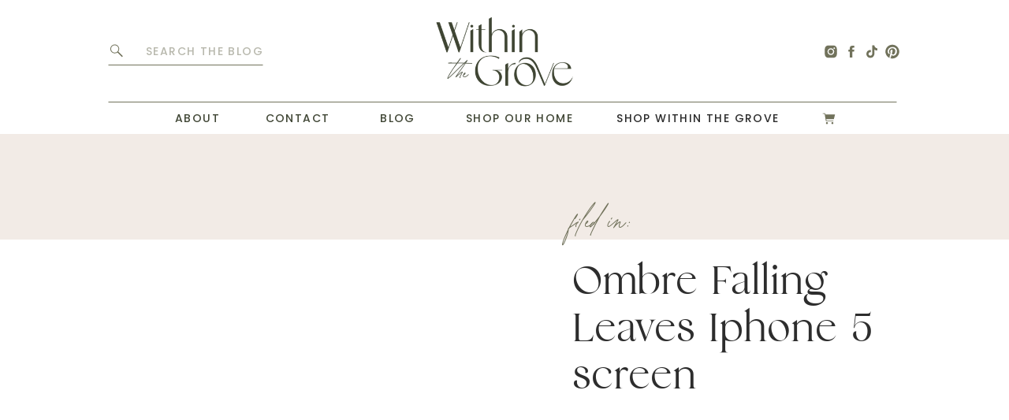

--- FILE ---
content_type: text/html; charset=UTF-8
request_url: https://withinthegrove.com/november-wallpaper-2015-free-download/ombre-falling-leaves-iphone-5-screen/
body_size: 23321
content:
<!DOCTYPE html>
<html lang="en-US" class="d">
<head>
<link rel="stylesheet" type="text/css" href="//lib.showit.co/engine/2.4.3/showit.css" />
<script>!function(){"use strict";var t=window.location.search.substring(1).split("&");const e=t=>t.replace(/\s/g,""),o=t=>new Promise(e=>{if(!("msCrypto"in window)&&"https:"===location.protocol&&"crypto"in window&&"TextEncoder"in window){const o=(new TextEncoder).encode(t);crypto.subtle.digest("SHA-256",o).then(t=>{const o=Array.from(new Uint8Array(t)).map(t=>("00"+t.toString(16)).slice(-2)).join("");e(o)})}else e("")});for(var n=0;n<t.length;n++){var r="adt_ei",i=decodeURIComponent(t[n]);if(0===i.indexOf(r)){var a=i.split(r+"=")[1];if((t=>{const e=t.match(/((?=([a-zA-Z0-9._!#$%+^&*()[\]<>-]+))\2@[a-zA-Z0-9._-]+\.[a-zA-Z0-9._-]+)/gi);return e?e[0]:""})(e(a.toLowerCase()))){o(a).then(e=>{e.length&&(localStorage.setItem(r,e),localStorage.setItem("adt_emsrc","url"),t.splice(n,1),history.replaceState(null,"","?"+t.join("&")))});break}}}}();
</script><meta name='robots' content='index, follow, max-image-preview:large, max-snippet:-1, max-video-preview:-1' />

<script data-no-optimize="1" data-cfasync="false">
(function(w, d) {
	w.adthrive = w.adthrive || {};
	w.adthrive.cmd = w.adthrive.cmd || [];
	w.adthrive.plugin = 'adthrive-ads-3.5.2';
	w.adthrive.host = 'ads.adthrive.com';
	w.adthrive.integration = 'plugin';

	var commitParam = (w.adthriveCLS && w.adthriveCLS.bucket !== 'prod' && w.adthriveCLS.branch) ? '&commit=' + w.adthriveCLS.branch : '';

	var s = d.createElement('script');
	s.async = true;
	s.referrerpolicy='no-referrer-when-downgrade';
	s.src = 'https://' + w.adthrive.host + '/sites/63b4653ea080291dc163aac2/ads.min.js?referrer=' + w.encodeURIComponent(w.location.href) + commitParam + '&cb=' + (Math.floor(Math.random() * 100) + 1) + '';
	var n = d.getElementsByTagName('script')[0];
	n.parentNode.insertBefore(s, n);
})(window, document);
</script>
<script>window._wca = window._wca || [];</script>

	<!-- This site is optimized with the Yoast SEO plugin v21.2 - https://yoast.com/wordpress/plugins/seo/ -->
	<title>Ombre Falling Leaves Iphone 5 screen - Within the Grove</title>
	<link rel="canonical" href="https://withinthegrove.com/november-wallpaper-2015-free-download/ombre-falling-leaves-iphone-5-screen/" />
	<meta property="og:locale" content="en_US" />
	<meta property="og:type" content="article" />
	<meta property="og:title" content="Ombre Falling Leaves Iphone 5 screen - Within the Grove" />
	<meta property="og:url" content="https://withinthegrove.com/november-wallpaper-2015-free-download/ombre-falling-leaves-iphone-5-screen/" />
	<meta property="og:site_name" content="Within the Grove" />
	<meta property="article:publisher" content="http://www.facebook.com/withinthegrove" />
	<meta property="og:image" content="https://withinthegrove.com/november-wallpaper-2015-free-download/ombre-falling-leaves-iphone-5-screen" />
	<meta property="og:image:width" content="1332" />
	<meta property="og:image:height" content="2355" />
	<meta property="og:image:type" content="image/jpeg" />
	<meta name="twitter:card" content="summary_large_image" />
	<meta name="twitter:site" content="@Withinthegrove" />
	<!-- / Yoast SEO plugin. -->


<link rel='dns-prefetch' href='//assets.pinterest.com' />
<link rel='dns-prefetch' href='//stats.wp.com' />
<link rel='dns-prefetch' href='//secure.gravatar.com' />
<link rel='dns-prefetch' href='//v0.wordpress.com' />
<link rel='dns-prefetch' href='//i0.wp.com' />
<link rel="alternate" type="application/rss+xml" title="Within the Grove &raquo; Feed" href="https://withinthegrove.com/feed/" />
<link rel="alternate" type="application/rss+xml" title="Within the Grove &raquo; Comments Feed" href="https://withinthegrove.com/comments/feed/" />
<link rel="alternate" type="application/rss+xml" title="Within the Grove &raquo; Ombre Falling Leaves Iphone 5 screen Comments Feed" href="https://withinthegrove.com/november-wallpaper-2015-free-download/ombre-falling-leaves-iphone-5-screen/feed/" />
<script type="text/javascript">
/* <![CDATA[ */
window._wpemojiSettings = {"baseUrl":"https:\/\/s.w.org\/images\/core\/emoji\/16.0.1\/72x72\/","ext":".png","svgUrl":"https:\/\/s.w.org\/images\/core\/emoji\/16.0.1\/svg\/","svgExt":".svg","source":{"concatemoji":"https:\/\/withinthegrove.com\/wp-includes\/js\/wp-emoji-release.min.js?ver=6.8.3"}};
/*! This file is auto-generated */
!function(s,n){var o,i,e;function c(e){try{var t={supportTests:e,timestamp:(new Date).valueOf()};sessionStorage.setItem(o,JSON.stringify(t))}catch(e){}}function p(e,t,n){e.clearRect(0,0,e.canvas.width,e.canvas.height),e.fillText(t,0,0);var t=new Uint32Array(e.getImageData(0,0,e.canvas.width,e.canvas.height).data),a=(e.clearRect(0,0,e.canvas.width,e.canvas.height),e.fillText(n,0,0),new Uint32Array(e.getImageData(0,0,e.canvas.width,e.canvas.height).data));return t.every(function(e,t){return e===a[t]})}function u(e,t){e.clearRect(0,0,e.canvas.width,e.canvas.height),e.fillText(t,0,0);for(var n=e.getImageData(16,16,1,1),a=0;a<n.data.length;a++)if(0!==n.data[a])return!1;return!0}function f(e,t,n,a){switch(t){case"flag":return n(e,"\ud83c\udff3\ufe0f\u200d\u26a7\ufe0f","\ud83c\udff3\ufe0f\u200b\u26a7\ufe0f")?!1:!n(e,"\ud83c\udde8\ud83c\uddf6","\ud83c\udde8\u200b\ud83c\uddf6")&&!n(e,"\ud83c\udff4\udb40\udc67\udb40\udc62\udb40\udc65\udb40\udc6e\udb40\udc67\udb40\udc7f","\ud83c\udff4\u200b\udb40\udc67\u200b\udb40\udc62\u200b\udb40\udc65\u200b\udb40\udc6e\u200b\udb40\udc67\u200b\udb40\udc7f");case"emoji":return!a(e,"\ud83e\udedf")}return!1}function g(e,t,n,a){var r="undefined"!=typeof WorkerGlobalScope&&self instanceof WorkerGlobalScope?new OffscreenCanvas(300,150):s.createElement("canvas"),o=r.getContext("2d",{willReadFrequently:!0}),i=(o.textBaseline="top",o.font="600 32px Arial",{});return e.forEach(function(e){i[e]=t(o,e,n,a)}),i}function t(e){var t=s.createElement("script");t.src=e,t.defer=!0,s.head.appendChild(t)}"undefined"!=typeof Promise&&(o="wpEmojiSettingsSupports",i=["flag","emoji"],n.supports={everything:!0,everythingExceptFlag:!0},e=new Promise(function(e){s.addEventListener("DOMContentLoaded",e,{once:!0})}),new Promise(function(t){var n=function(){try{var e=JSON.parse(sessionStorage.getItem(o));if("object"==typeof e&&"number"==typeof e.timestamp&&(new Date).valueOf()<e.timestamp+604800&&"object"==typeof e.supportTests)return e.supportTests}catch(e){}return null}();if(!n){if("undefined"!=typeof Worker&&"undefined"!=typeof OffscreenCanvas&&"undefined"!=typeof URL&&URL.createObjectURL&&"undefined"!=typeof Blob)try{var e="postMessage("+g.toString()+"("+[JSON.stringify(i),f.toString(),p.toString(),u.toString()].join(",")+"));",a=new Blob([e],{type:"text/javascript"}),r=new Worker(URL.createObjectURL(a),{name:"wpTestEmojiSupports"});return void(r.onmessage=function(e){c(n=e.data),r.terminate(),t(n)})}catch(e){}c(n=g(i,f,p,u))}t(n)}).then(function(e){for(var t in e)n.supports[t]=e[t],n.supports.everything=n.supports.everything&&n.supports[t],"flag"!==t&&(n.supports.everythingExceptFlag=n.supports.everythingExceptFlag&&n.supports[t]);n.supports.everythingExceptFlag=n.supports.everythingExceptFlag&&!n.supports.flag,n.DOMReady=!1,n.readyCallback=function(){n.DOMReady=!0}}).then(function(){return e}).then(function(){var e;n.supports.everything||(n.readyCallback(),(e=n.source||{}).concatemoji?t(e.concatemoji):e.wpemoji&&e.twemoji&&(t(e.twemoji),t(e.wpemoji)))}))}((window,document),window._wpemojiSettings);
/* ]]> */
</script>
<link rel='stylesheet' id='wc-blocks-checkout-style-css' href='https://withinthegrove.com/wp-content/plugins/woocommerce-payments/dist/blocks-checkout.css?ver=1.0' type='text/css' media='all' />
<style id='wp-emoji-styles-inline-css' type='text/css'>

	img.wp-smiley, img.emoji {
		display: inline !important;
		border: none !important;
		box-shadow: none !important;
		height: 1em !important;
		width: 1em !important;
		margin: 0 0.07em !important;
		vertical-align: -0.1em !important;
		background: none !important;
		padding: 0 !important;
	}
</style>
<link rel='stylesheet' id='wp-block-library-css' href='https://withinthegrove.com/wp-includes/css/dist/block-library/style.min.css?ver=6.8.3' type='text/css' media='all' />
<style id='wp-block-library-inline-css' type='text/css'>
.has-text-align-justify{text-align:justify;}
</style>
<style id='classic-theme-styles-inline-css' type='text/css'>
/*! This file is auto-generated */
.wp-block-button__link{color:#fff;background-color:#32373c;border-radius:9999px;box-shadow:none;text-decoration:none;padding:calc(.667em + 2px) calc(1.333em + 2px);font-size:1.125em}.wp-block-file__button{background:#32373c;color:#fff;text-decoration:none}
</style>
<link rel='stylesheet' id='mediaelement-css' href='https://withinthegrove.com/wp-includes/js/mediaelement/mediaelementplayer-legacy.min.css?ver=4.2.17' type='text/css' media='all' />
<link rel='stylesheet' id='wp-mediaelement-css' href='https://withinthegrove.com/wp-includes/js/mediaelement/wp-mediaelement.min.css?ver=6.8.3' type='text/css' media='all' />
<style id='global-styles-inline-css' type='text/css'>
:root{--wp--preset--aspect-ratio--square: 1;--wp--preset--aspect-ratio--4-3: 4/3;--wp--preset--aspect-ratio--3-4: 3/4;--wp--preset--aspect-ratio--3-2: 3/2;--wp--preset--aspect-ratio--2-3: 2/3;--wp--preset--aspect-ratio--16-9: 16/9;--wp--preset--aspect-ratio--9-16: 9/16;--wp--preset--color--black: #000000;--wp--preset--color--cyan-bluish-gray: #abb8c3;--wp--preset--color--white: #ffffff;--wp--preset--color--pale-pink: #f78da7;--wp--preset--color--vivid-red: #cf2e2e;--wp--preset--color--luminous-vivid-orange: #ff6900;--wp--preset--color--luminous-vivid-amber: #fcb900;--wp--preset--color--light-green-cyan: #7bdcb5;--wp--preset--color--vivid-green-cyan: #00d084;--wp--preset--color--pale-cyan-blue: #8ed1fc;--wp--preset--color--vivid-cyan-blue: #0693e3;--wp--preset--color--vivid-purple: #9b51e0;--wp--preset--gradient--vivid-cyan-blue-to-vivid-purple: linear-gradient(135deg,rgba(6,147,227,1) 0%,rgb(155,81,224) 100%);--wp--preset--gradient--light-green-cyan-to-vivid-green-cyan: linear-gradient(135deg,rgb(122,220,180) 0%,rgb(0,208,130) 100%);--wp--preset--gradient--luminous-vivid-amber-to-luminous-vivid-orange: linear-gradient(135deg,rgba(252,185,0,1) 0%,rgba(255,105,0,1) 100%);--wp--preset--gradient--luminous-vivid-orange-to-vivid-red: linear-gradient(135deg,rgba(255,105,0,1) 0%,rgb(207,46,46) 100%);--wp--preset--gradient--very-light-gray-to-cyan-bluish-gray: linear-gradient(135deg,rgb(238,238,238) 0%,rgb(169,184,195) 100%);--wp--preset--gradient--cool-to-warm-spectrum: linear-gradient(135deg,rgb(74,234,220) 0%,rgb(151,120,209) 20%,rgb(207,42,186) 40%,rgb(238,44,130) 60%,rgb(251,105,98) 80%,rgb(254,248,76) 100%);--wp--preset--gradient--blush-light-purple: linear-gradient(135deg,rgb(255,206,236) 0%,rgb(152,150,240) 100%);--wp--preset--gradient--blush-bordeaux: linear-gradient(135deg,rgb(254,205,165) 0%,rgb(254,45,45) 50%,rgb(107,0,62) 100%);--wp--preset--gradient--luminous-dusk: linear-gradient(135deg,rgb(255,203,112) 0%,rgb(199,81,192) 50%,rgb(65,88,208) 100%);--wp--preset--gradient--pale-ocean: linear-gradient(135deg,rgb(255,245,203) 0%,rgb(182,227,212) 50%,rgb(51,167,181) 100%);--wp--preset--gradient--electric-grass: linear-gradient(135deg,rgb(202,248,128) 0%,rgb(113,206,126) 100%);--wp--preset--gradient--midnight: linear-gradient(135deg,rgb(2,3,129) 0%,rgb(40,116,252) 100%);--wp--preset--font-size--small: 13px;--wp--preset--font-size--medium: 20px;--wp--preset--font-size--large: 36px;--wp--preset--font-size--x-large: 42px;--wp--preset--spacing--20: 0.44rem;--wp--preset--spacing--30: 0.67rem;--wp--preset--spacing--40: 1rem;--wp--preset--spacing--50: 1.5rem;--wp--preset--spacing--60: 2.25rem;--wp--preset--spacing--70: 3.38rem;--wp--preset--spacing--80: 5.06rem;--wp--preset--shadow--natural: 6px 6px 9px rgba(0, 0, 0, 0.2);--wp--preset--shadow--deep: 12px 12px 50px rgba(0, 0, 0, 0.4);--wp--preset--shadow--sharp: 6px 6px 0px rgba(0, 0, 0, 0.2);--wp--preset--shadow--outlined: 6px 6px 0px -3px rgba(255, 255, 255, 1), 6px 6px rgba(0, 0, 0, 1);--wp--preset--shadow--crisp: 6px 6px 0px rgba(0, 0, 0, 1);}:where(.is-layout-flex){gap: 0.5em;}:where(.is-layout-grid){gap: 0.5em;}body .is-layout-flex{display: flex;}.is-layout-flex{flex-wrap: wrap;align-items: center;}.is-layout-flex > :is(*, div){margin: 0;}body .is-layout-grid{display: grid;}.is-layout-grid > :is(*, div){margin: 0;}:where(.wp-block-columns.is-layout-flex){gap: 2em;}:where(.wp-block-columns.is-layout-grid){gap: 2em;}:where(.wp-block-post-template.is-layout-flex){gap: 1.25em;}:where(.wp-block-post-template.is-layout-grid){gap: 1.25em;}.has-black-color{color: var(--wp--preset--color--black) !important;}.has-cyan-bluish-gray-color{color: var(--wp--preset--color--cyan-bluish-gray) !important;}.has-white-color{color: var(--wp--preset--color--white) !important;}.has-pale-pink-color{color: var(--wp--preset--color--pale-pink) !important;}.has-vivid-red-color{color: var(--wp--preset--color--vivid-red) !important;}.has-luminous-vivid-orange-color{color: var(--wp--preset--color--luminous-vivid-orange) !important;}.has-luminous-vivid-amber-color{color: var(--wp--preset--color--luminous-vivid-amber) !important;}.has-light-green-cyan-color{color: var(--wp--preset--color--light-green-cyan) !important;}.has-vivid-green-cyan-color{color: var(--wp--preset--color--vivid-green-cyan) !important;}.has-pale-cyan-blue-color{color: var(--wp--preset--color--pale-cyan-blue) !important;}.has-vivid-cyan-blue-color{color: var(--wp--preset--color--vivid-cyan-blue) !important;}.has-vivid-purple-color{color: var(--wp--preset--color--vivid-purple) !important;}.has-black-background-color{background-color: var(--wp--preset--color--black) !important;}.has-cyan-bluish-gray-background-color{background-color: var(--wp--preset--color--cyan-bluish-gray) !important;}.has-white-background-color{background-color: var(--wp--preset--color--white) !important;}.has-pale-pink-background-color{background-color: var(--wp--preset--color--pale-pink) !important;}.has-vivid-red-background-color{background-color: var(--wp--preset--color--vivid-red) !important;}.has-luminous-vivid-orange-background-color{background-color: var(--wp--preset--color--luminous-vivid-orange) !important;}.has-luminous-vivid-amber-background-color{background-color: var(--wp--preset--color--luminous-vivid-amber) !important;}.has-light-green-cyan-background-color{background-color: var(--wp--preset--color--light-green-cyan) !important;}.has-vivid-green-cyan-background-color{background-color: var(--wp--preset--color--vivid-green-cyan) !important;}.has-pale-cyan-blue-background-color{background-color: var(--wp--preset--color--pale-cyan-blue) !important;}.has-vivid-cyan-blue-background-color{background-color: var(--wp--preset--color--vivid-cyan-blue) !important;}.has-vivid-purple-background-color{background-color: var(--wp--preset--color--vivid-purple) !important;}.has-black-border-color{border-color: var(--wp--preset--color--black) !important;}.has-cyan-bluish-gray-border-color{border-color: var(--wp--preset--color--cyan-bluish-gray) !important;}.has-white-border-color{border-color: var(--wp--preset--color--white) !important;}.has-pale-pink-border-color{border-color: var(--wp--preset--color--pale-pink) !important;}.has-vivid-red-border-color{border-color: var(--wp--preset--color--vivid-red) !important;}.has-luminous-vivid-orange-border-color{border-color: var(--wp--preset--color--luminous-vivid-orange) !important;}.has-luminous-vivid-amber-border-color{border-color: var(--wp--preset--color--luminous-vivid-amber) !important;}.has-light-green-cyan-border-color{border-color: var(--wp--preset--color--light-green-cyan) !important;}.has-vivid-green-cyan-border-color{border-color: var(--wp--preset--color--vivid-green-cyan) !important;}.has-pale-cyan-blue-border-color{border-color: var(--wp--preset--color--pale-cyan-blue) !important;}.has-vivid-cyan-blue-border-color{border-color: var(--wp--preset--color--vivid-cyan-blue) !important;}.has-vivid-purple-border-color{border-color: var(--wp--preset--color--vivid-purple) !important;}.has-vivid-cyan-blue-to-vivid-purple-gradient-background{background: var(--wp--preset--gradient--vivid-cyan-blue-to-vivid-purple) !important;}.has-light-green-cyan-to-vivid-green-cyan-gradient-background{background: var(--wp--preset--gradient--light-green-cyan-to-vivid-green-cyan) !important;}.has-luminous-vivid-amber-to-luminous-vivid-orange-gradient-background{background: var(--wp--preset--gradient--luminous-vivid-amber-to-luminous-vivid-orange) !important;}.has-luminous-vivid-orange-to-vivid-red-gradient-background{background: var(--wp--preset--gradient--luminous-vivid-orange-to-vivid-red) !important;}.has-very-light-gray-to-cyan-bluish-gray-gradient-background{background: var(--wp--preset--gradient--very-light-gray-to-cyan-bluish-gray) !important;}.has-cool-to-warm-spectrum-gradient-background{background: var(--wp--preset--gradient--cool-to-warm-spectrum) !important;}.has-blush-light-purple-gradient-background{background: var(--wp--preset--gradient--blush-light-purple) !important;}.has-blush-bordeaux-gradient-background{background: var(--wp--preset--gradient--blush-bordeaux) !important;}.has-luminous-dusk-gradient-background{background: var(--wp--preset--gradient--luminous-dusk) !important;}.has-pale-ocean-gradient-background{background: var(--wp--preset--gradient--pale-ocean) !important;}.has-electric-grass-gradient-background{background: var(--wp--preset--gradient--electric-grass) !important;}.has-midnight-gradient-background{background: var(--wp--preset--gradient--midnight) !important;}.has-small-font-size{font-size: var(--wp--preset--font-size--small) !important;}.has-medium-font-size{font-size: var(--wp--preset--font-size--medium) !important;}.has-large-font-size{font-size: var(--wp--preset--font-size--large) !important;}.has-x-large-font-size{font-size: var(--wp--preset--font-size--x-large) !important;}
:where(.wp-block-post-template.is-layout-flex){gap: 1.25em;}:where(.wp-block-post-template.is-layout-grid){gap: 1.25em;}
:where(.wp-block-columns.is-layout-flex){gap: 2em;}:where(.wp-block-columns.is-layout-grid){gap: 2em;}
:root :where(.wp-block-pullquote){font-size: 1.5em;line-height: 1.6;}
</style>
<link rel='stylesheet' id='contact-form-7-css' href='https://withinthegrove.com/wp-content/plugins/contact-form-7/includes/css/styles.css?ver=5.8.1' type='text/css' media='all' />
<link rel='stylesheet' id='woocommerce-layout-css' href='https://withinthegrove.com/wp-content/plugins/woocommerce/assets/css/woocommerce-layout.css?ver=8.3.1' type='text/css' media='all' />
<style id='woocommerce-layout-inline-css' type='text/css'>

	.infinite-scroll .woocommerce-pagination {
		display: none;
	}
</style>
<link rel='stylesheet' id='woocommerce-smallscreen-css' href='https://withinthegrove.com/wp-content/plugins/woocommerce/assets/css/woocommerce-smallscreen.css?ver=8.3.1' type='text/css' media='only screen and (max-width: 768px)' />
<link rel='stylesheet' id='woocommerce-general-css' href='https://withinthegrove.com/wp-content/plugins/woocommerce/assets/css/woocommerce.css?ver=8.3.1' type='text/css' media='all' />
<style id='woocommerce-inline-inline-css' type='text/css'>
.woocommerce form .form-row .required { visibility: visible; }
</style>
<link rel='stylesheet' id='pub-style-css' href='https://withinthegrove.com/wp-content/themes/showit/pubs/ehr7lnfqqxitsrcl6ebszg/20250826174012Sr6ywgm/assets/pub.css?ver=1756230024' type='text/css' media='all' />
<link rel='stylesheet' id='jetpack_css-css' href='https://withinthegrove.com/wp-content/plugins/jetpack/css/jetpack.css?ver=12.8' type='text/css' media='all' />
<script type="text/javascript" src="https://withinthegrove.com/wp-includes/js/dist/hooks.min.js?ver=4d63a3d491d11ffd8ac6" id="wp-hooks-js"></script>
<script type="text/javascript" src="https://stats.wp.com/w.js?ver=202604" id="woo-tracks-js"></script>
<script type="text/javascript" src="https://withinthegrove.com/wp-includes/js/jquery/jquery.min.js?ver=3.7.1" id="jquery-core-js"></script>
<script type="text/javascript" id="jquery-core-js-after">
/* <![CDATA[ */
$ = jQuery;
/* ]]> */
</script>
<script type="text/javascript" src="https://withinthegrove.com/wp-includes/js/jquery/jquery-migrate.min.js?ver=3.4.1" id="jquery-migrate-js"></script>
<script type="text/javascript" src="https://withinthegrove.com/wp-content/plugins/woocommerce/assets/js/jquery-blockui/jquery.blockUI.min.js?ver=2.7.0-wc.8.3.1" id="jquery-blockui-js" defer="defer" data-wp-strategy="defer"></script>
<script type="text/javascript" id="wc-add-to-cart-js-extra">
/* <![CDATA[ */
var wc_add_to_cart_params = {"ajax_url":"\/wp-admin\/admin-ajax.php","wc_ajax_url":"\/?wc-ajax=%%endpoint%%","i18n_view_cart":"View cart","cart_url":"https:\/\/withinthegrove.com\/cart\/","is_cart":"","cart_redirect_after_add":"no"};
/* ]]> */
</script>
<script type="text/javascript" src="https://withinthegrove.com/wp-content/plugins/woocommerce/assets/js/frontend/add-to-cart.min.js?ver=8.3.1" id="wc-add-to-cart-js" defer="defer" data-wp-strategy="defer"></script>
<script type="text/javascript" src="https://withinthegrove.com/wp-content/plugins/woocommerce/assets/js/js-cookie/js.cookie.min.js?ver=2.1.4-wc.8.3.1" id="js-cookie-js" defer="defer" data-wp-strategy="defer"></script>
<script type="text/javascript" id="woocommerce-js-extra">
/* <![CDATA[ */
var woocommerce_params = {"ajax_url":"\/wp-admin\/admin-ajax.php","wc_ajax_url":"\/?wc-ajax=%%endpoint%%"};
/* ]]> */
</script>
<script type="text/javascript" src="https://withinthegrove.com/wp-content/plugins/woocommerce/assets/js/frontend/woocommerce.min.js?ver=8.3.1" id="woocommerce-js" defer="defer" data-wp-strategy="defer"></script>
<script type="text/javascript" id="WCPAY_ASSETS-js-extra">
/* <![CDATA[ */
var wcpayAssets = {"url":"https:\/\/withinthegrove.com\/wp-content\/plugins\/woocommerce-payments\/dist\/"};
/* ]]> */
</script>
<script defer type="text/javascript" src="https://stats.wp.com/s-202604.js" id="woocommerce-analytics-js"></script>
<script type="text/javascript" src="https://withinthegrove.com/wp-content/themes/showit/pubs/ehr7lnfqqxitsrcl6ebszg/20250826174012Sr6ywgm/assets/pub.js?ver=1756230024" id="pub-script-js"></script>
<link rel="https://api.w.org/" href="https://withinthegrove.com/wp-json/" /><link rel="alternate" title="JSON" type="application/json" href="https://withinthegrove.com/wp-json/wp/v2/media/1947" /><link rel="EditURI" type="application/rsd+xml" title="RSD" href="https://withinthegrove.com/xmlrpc.php?rsd" />
<link rel='shortlink' href='https://wp.me/a621zr-vp' />
<link rel="alternate" title="oEmbed (JSON)" type="application/json+oembed" href="https://withinthegrove.com/wp-json/oembed/1.0/embed?url=https%3A%2F%2Fwithinthegrove.com%2Fnovember-wallpaper-2015-free-download%2Fombre-falling-leaves-iphone-5-screen%2F" />
<link rel="alternate" title="oEmbed (XML)" type="text/xml+oembed" href="https://withinthegrove.com/wp-json/oembed/1.0/embed?url=https%3A%2F%2Fwithinthegrove.com%2Fnovember-wallpaper-2015-free-download%2Fombre-falling-leaves-iphone-5-screen%2F&#038;format=xml" />
<!-- Acorn Influence Pixel Code -->

<script>

 !function(f,b,e,v,n,t,s)

 {if(f.fbq)return;n=f.fbq=function(){n.callMethod?

 n.callMethod.apply(n,arguments):n.queue.push(arguments)};

 if(!f._fbq)f._fbq=n;n.push=n;n.loaded=!0;n.version='2.0';

 n.queue=[];t=b.createElement(e);t.async=!0;

 t.src=v;s=b.getElementsByTagName(e)[0];

 s.parentNode.insertBefore(t,s)}(window, document,'script',

 'https://connect.facebook.net/en_US/fbevents.js');

 fbq('init', '479092172580085');

 fbq('track', 'PageView',{id: '345'});

</script>

<noscript><img height="1" width="1" style="display:none"

 src="https://www.facebook.com/tr?id=479092172580085&ev=PageView&noscript=1
https://www.facebook.com/tr?id=479092172580085&ev=PageView&noscript=1
"

/></noscript>

<!-- End Acorn Influence Pixel Code -->


<!-- This site is optimized with the Schema plugin v1.7.9.5 - https://schema.press -->
<script type="application/ld+json">[{"@context":"http:\/\/schema.org\/","@type":"WPHeader","url":"https:\/\/withinthegrove.com","headline":"Ombre Falling Leaves Iphone 5 screen","description":"DIY Home Projects to Turn a House Into a Home"},{"@context":"http:\/\/schema.org\/","@type":"WPFooter","url":"https:\/\/withinthegrove.com","headline":"Ombre Falling Leaves Iphone 5 screen","description":"DIY Home Projects to Turn a House Into a Home","copyrightYear":"2015"}]</script>

	<style>img#wpstats{display:none}</style>
		<link rel="dns-prefetch" href="https://ads.adthrive.com/"><link rel="preconnect" href="https://ads.adthrive.com/"><link rel="preconnect" href="https://ads.adthrive.com/" crossorigin>	<noscript><style>.woocommerce-product-gallery{ opacity: 1 !important; }</style></noscript>
	<link rel="icon" href="https://i0.wp.com/withinthegrove.com/wp-content/uploads/2023/09/cropped-WTG-favicon.png?fit=32%2C32&#038;ssl=1" sizes="32x32" />
<link rel="icon" href="https://i0.wp.com/withinthegrove.com/wp-content/uploads/2023/09/cropped-WTG-favicon.png?fit=192%2C192&#038;ssl=1" sizes="192x192" />
<link rel="apple-touch-icon" href="https://i0.wp.com/withinthegrove.com/wp-content/uploads/2023/09/cropped-WTG-favicon.png?fit=180%2C180&#038;ssl=1" />
<meta name="msapplication-TileImage" content="https://i0.wp.com/withinthegrove.com/wp-content/uploads/2023/09/cropped-WTG-favicon.png?fit=270%2C270&#038;ssl=1" />
<link rel="stylesheet" type="text/css" id="wp-custom-css" href="https://withinthegrove.com/?custom-css=878a52c067" />
<meta charset="UTF-8" />
<meta name="viewport" content="width=device-width, initial-scale=1" />
<link rel="icon" type="image/png" href="//static.showit.co/200/05kLlvmVSBWO8-3yIXA-Ng/227181/wtg-favicon.png" />
<link rel="preconnect" href="https://static.showit.co" />

<link rel="preconnect" href="https://fonts.googleapis.com">
<link rel="preconnect" href="https://fonts.gstatic.com" crossorigin>
<link href="https://fonts.googleapis.com/css?family=Poppins:500|Poppins:300" rel="stylesheet" type="text/css"/>
<style>
@font-face{font-family:Monik Light;src:url('//static.showit.co/file/t_UUIav3SRSF2som0UF8ig/shared/monik-light.woff');}
@font-face{font-family:Atelier Femme Script;src:url('//static.showit.co/file/OqXTHS_QTbaOZ0N90uAEPA/shared/atelier_femme_script.woff');}
@font-face{font-family:Atelier Femme Serif;src:url('//static.showit.co/file/Bet5tNsBRAG9AhukGCdG8Q/shared/atelier_femme_serif.woff');}
</style>
<script id="init_data" type="application/json">
{"mobile":{"w":320,"bgMediaType":"none","bgFillType":"color","bgColor":"colors-7"},"desktop":{"w":1200,"bgColor":"colors-7","bgMediaType":"none","bgFillType":"color"},"sid":"ehr7lnfqqxitsrcl6ebszg","break":768,"assetURL":"//static.showit.co","contactFormId":"227181/366935","cfAction":"aHR0cHM6Ly9jbGllbnRzZXJ2aWNlLnNob3dpdC5jby9jb250YWN0Zm9ybQ==","sgAction":"aHR0cHM6Ly9jbGllbnRzZXJ2aWNlLnNob3dpdC5jby9zb2NpYWxncmlk","blockData":[{"slug":"top-menu","visible":"a","states":[],"d":{"h":130,"w":1200,"bgFillType":"color","bgColor":"colors-7","bgMediaType":"none"},"m":{"h":50,"w":320,"locking":{"side":"st","scrollOffset":1},"bgFillType":"color","bgColor":"colors-7","bgMediaType":"none"}},{"slug":"main-menu","visible":"a","states":[],"d":{"h":40,"w":1200,"locking":{"side":"st","scrollOffset":1},"bgFillType":"color","bgColor":"colors-7","bgMediaType":"none"},"m":{"h":518,"w":320,"locking":{"side":"st","scrollOffset":1},"nature":"wH","bgFillType":"color","bgColor":"colors-7","bgMediaType":"none"}},{"slug":"featured-blog-post","visible":"a","states":[],"d":{"h":575,"w":1200,"bgFillType":"color","bgColor":"colors-7","bgMediaType":"none"},"m":{"h":515,"w":320,"nature":"dH","bgFillType":"color","bgColor":"colors-7","bgMediaType":"none"}},{"slug":"share","visible":"a","states":[],"d":{"h":50,"w":1200,"bgFillType":"color","bgColor":"colors-6","bgMediaType":"none"},"m":{"h":50,"w":320,"bgFillType":"color","bgColor":"colors-6","bgMediaType":"none"}},{"slug":"side-bar","visible":"d","states":[],"d":{"h":1,"w":1200,"bgFillType":"color","bgColor":"colors-7","bgMediaType":"none"},"m":{"h":1100,"w":320,"bgFillType":"color","bgColor":"colors-7","bgMediaType":"none"}},{"slug":"post","visible":"a","states":[],"d":{"h":400,"w":1200,"nature":"dH","bgFillType":"color","bgColor":"colors-7","bgMediaType":"none"},"m":{"h":630,"w":320,"nature":"dH","bgFillType":"color","bgColor":"colors-7","bgMediaType":"none"}},{"slug":"leave-a-comment","visible":"a","states":[{"d":{"bgFillType":"color","bgColor":"#000000:0","bgMediaType":"none"},"m":{"bgFillType":"color","bgColor":"#000000:0","bgMediaType":"none"},"slug":"view-1"},{"d":{"bgFillType":"color","bgColor":"#000000:0","bgMediaType":"none"},"m":{"bgFillType":"color","bgColor":"#000000:0","bgMediaType":"none"},"slug":"view-2"}],"d":{"h":50,"w":1200,"bgFillType":"color","bgColor":"colors-7","bgMediaType":"none"},"m":{"h":50,"w":320,"bgFillType":"color","bgColor":"colors-7","bgMediaType":"none"},"stateTrans":[{},{}]},{"slug":"comments","visible":"a","states":[],"d":{"h":50,"w":1200,"nature":"dH","bgFillType":"color","bgColor":"#FFFFFF","bgMediaType":"none"},"m":{"h":40,"w":320,"nature":"dH","bgFillType":"color","bgColor":"#FFFFFF","bgMediaType":"none"}},{"slug":"comments-form","visible":"a","states":[],"d":{"h":97,"w":1200,"nature":"dH","bgFillType":"color","bgColor":"#FFFFFF","bgMediaType":"none"},"m":{"h":70,"w":320,"nature":"dH","bgFillType":"color","bgColor":"#FFFFFF","bgMediaType":"none"}},{"slug":"pagination","visible":"a","states":[],"d":{"h":100,"w":1200,"nature":"dH","bgFillType":"color","bgColor":"colors-7","bgMediaType":"none"},"m":{"h":200,"w":320,"bgFillType":"color","bgColor":"colors-7","bgMediaType":"none"}},{"slug":"footer","visible":"a","states":[],"d":{"h":550,"w":1200,"bgFillType":"color","bgColor":"colors-2","bgMediaType":"none"},"m":{"h":520,"w":320,"bgFillType":"color","bgColor":"colors-2","bgMediaType":"none"}}],"elementData":[{"type":"graphic","visible":"d","id":"top-menu_0","blockId":"top-menu","m":{"x":50,"y":0,"w":220,"h":130,"a":0},"d":{"x":490,"y":0,"w":220,"h":130,"a":0,"gs":{"t":"fit"}},"c":{"key":"UtXPgaG0TFCHu-JSFBHmpA/shared/final_secondary_swampy_olive.png","aspect_ratio":1.70185}},{"type":"icon","visible":"d","id":"top-menu_1","blockId":"top-menu","m":{"x":110,"y":140,"w":100,"h":175,"a":0},"d":{"x":98,"y":47,"w":20,"h":35,"a":0}},{"type":"icon","visible":"d","id":"top-menu_2","blockId":"top-menu","m":{"x":110,"y":325,"w":100,"h":175,"a":0},"d":{"x":1082,"y":48,"w":20,"h":35,"a":0}},{"type":"line","visible":"d","id":"top-menu_3","blockId":"top-menu","m":{"x":62,"y":482,"w":196,"a":0},"d":{"x":98,"y":82,"w":196,"h":1,"a":0}},{"type":"text","visible":"d","id":"top-menu_4","blockId":"top-menu","m":{"x":72,"y":448,"w":176,"h":24,"a":0},"d":{"x":118,"y":53,"w":176,"h":24,"a":0}},{"type":"icon","visible":"d","id":"top-menu_5","blockId":"top-menu","m":{"x":110,"y":510,"w":100,"h":175,"a":0},"d":{"x":1056,"y":48,"w":20,"h":35,"a":0}},{"type":"icon","visible":"d","id":"top-menu_6","blockId":"top-menu","m":{"x":110,"y":695,"w":100,"h":175,"a":0},"d":{"x":1030,"y":48,"w":20,"h":35,"a":0}},{"type":"icon","visible":"d","id":"top-menu_7","blockId":"top-menu","m":{"x":110,"y":880,"w":100,"h":175,"a":0},"d":{"x":1004,"y":48,"w":20,"h":35,"a":0}},{"type":"line","visible":"a","id":"top-menu_8","blockId":"top-menu","m":{"x":0,"y":49,"w":320,"a":0},"d":{"x":98,"y":129,"w":1000,"h":1,"a":0}},{"type":"graphic","visible":"m","id":"top-menu_9","blockId":"top-menu","m":{"x":12,"y":6,"w":148,"h":38,"a":0,"gs":{"t":"cover"}},"d":{"x":474,"y":20,"w":253,"h":91,"a":0},"c":{"key":"J9V6uyKNTI-EAnJV4supiA/shared/final_primary_swampy_olive.png","aspect_ratio":2.77778}},{"type":"icon","visible":"m","id":"top-menu_10","blockId":"top-menu","m":{"x":258,"y":0,"w":50,"h":50,"a":0},"d":{"x":550,"y":15,"w":100,"h":100,"a":0},"pc":[{"type":"show","block":"main-menu"}]},{"type":"graphic","visible":"m","id":"main-menu_0","blockId":"main-menu","m":{"x":160,"y":-33,"w":224,"h":310,"a":0,"o":30,"lockV":"t"},"d":{"x":590,"y":6,"w":20,"h":28,"a":0},"c":{"key":"Q_Fg-uKRR7S7xTT-avBm0g/shared/final_orange_bunch_coral_cay_orange.png","aspect_ratio":0.72346}},{"type":"text","visible":"a","id":"main-menu_1","blockId":"main-menu","m":{"x":12,"y":115,"w":196,"h":22,"a":0},"d":{"x":179,"y":8,"w":63,"h":24,"a":0}},{"type":"text","visible":"a","id":"main-menu_2","blockId":"main-menu","m":{"x":12,"y":237,"w":196,"h":22,"a":0},"d":{"x":547,"y":8,"w":144,"h":24,"a":0}},{"type":"text","visible":"a","id":"main-menu_3","blockId":"main-menu","m":{"x":12,"y":153,"w":196,"h":22,"a":0},"d":{"x":295,"y":8,"w":85,"h":24,"a":0}},{"type":"text","visible":"a","id":"main-menu_4","blockId":"main-menu","m":{"x":12,"y":194,"w":196,"h":22,"a":0},"d":{"x":436,"y":8,"w":57,"h":24,"a":0}},{"type":"line","visible":"m","id":"main-menu_5","blockId":"main-menu","m":{"x":0,"y":49,"w":320,"a":0,"lockV":"t"},"d":{"x":98,"y":129,"w":1000,"h":1,"a":0}},{"type":"graphic","visible":"m","id":"main-menu_6","blockId":"main-menu","m":{"x":12,"y":6,"w":148,"h":38,"a":0,"gs":{"t":"cover"},"lockV":"t"},"d":{"x":474,"y":20,"w":253,"h":91,"a":0},"c":{"key":"J9V6uyKNTI-EAnJV4supiA/shared/final_primary_swampy_olive.png","aspect_ratio":2.77778}},{"type":"icon","visible":"m","id":"main-menu_7","blockId":"main-menu","m":{"x":258,"y":0,"w":50,"h":50,"a":0,"lockV":"t"},"d":{"x":550,"y":15,"w":100,"h":100,"a":0},"pc":[{"type":"hide","block":"main-menu"}]},{"type":"icon","visible":"m","id":"main-menu_8","blockId":"main-menu","m":{"x":12,"y":350,"w":20,"h":35,"a":0},"d":{"x":98,"y":47,"w":20,"h":35,"a":0}},{"type":"line","visible":"m","id":"main-menu_9","blockId":"main-menu","m":{"x":12,"y":385,"w":196,"a":0},"d":{"x":98,"y":82,"w":196,"h":1,"a":0}},{"type":"text","visible":"m","id":"main-menu_10","blockId":"main-menu","m":{"x":32,"y":356,"w":176,"h":24,"a":0},"d":{"x":118,"y":53,"w":176,"h":24,"a":0}},{"type":"text","visible":"a","id":"main-menu_11","blockId":"main-menu","m":{"x":12,"y":277,"w":196,"h":22,"a":0},"d":{"x":741,"y":8,"w":209,"h":24,"a":0}},{"type":"icon","visible":"a","id":"main-menu_12","blockId":"main-menu","m":{"x":12,"y":316,"w":20,"h":20,"a":0},"d":{"x":1002,"y":11,"w":19,"h":19,"a":0}},{"type":"simple","visible":"a","id":"featured-blog-post_0","blockId":"featured-blog-post","m":{"x":0,"y":0,"w":320,"h":120,"a":0,"lockV":"t"},"d":{"x":0,"y":0,"w":1200,"h":134,"a":0,"lockH":"s"}},{"type":"text","visible":"a","id":"featured-blog-post_1","blockId":"featured-blog-post","m":{"x":12,"y":370,"w":296,"h":48,"a":0,"trIn":{"cl":"fadeIn","d":"0.5","dl":"0"}},"d":{"x":686,"y":159,"w":416,"h":184,"a":0,"trIn":{"cl":"fadeIn","d":"0.5","dl":"0"}}},{"type":"graphic","visible":"a","id":"featured-blog-post_2","blockId":"featured-blog-post","m":{"x":12,"y":22,"w":296,"h":296,"a":0},"d":{"x":98,"y":31,"w":514,"h":514,"a":0},"c":{"key":"VMUPBCLqR3Wwdy5HnPHSJA/shared/img_0651.jpg","aspect_ratio":0.6668}},{"type":"text","visible":"a","id":"featured-blog-post_3","blockId":"featured-blog-post","m":{"x":80,"y":324,"w":228,"h":24,"a":0,"trIn":{"cl":"fadeIn","d":"0.5","dl":"0"}},"d":{"x":774,"y":102,"w":328,"h":25,"a":0,"trIn":{"cl":"fadeIn","d":"0.5","dl":"0"}}},{"type":"text","visible":"a","id":"featured-blog-post_4","blockId":"featured-blog-post","m":{"x":12,"y":318,"w":68,"h":35,"a":0,"trIn":{"cl":"fadeIn","d":"0.5","dl":"0"}},"d":{"x":686,"y":92,"w":88,"h":32,"a":0,"trIn":{"cl":"fadeIn","d":"0.5","dl":"0"}}},{"type":"text","visible":"a","id":"share_0","blockId":"share","m":{"x":54,"y":15,"w":98,"h":21,"a":0},"d":{"x":98,"y":13,"w":128,"h":24,"a":0}},{"type":"simple","visible":"a","id":"share_1","blockId":"share","m":{"x":159,"y":25,"w":21,"h":1,"a":0},"d":{"x":235,"y":25,"w":25,"h":1,"a":0}},{"type":"icon","visible":"a","id":"share_2","blockId":"share","m":{"x":191,"y":18,"w":15,"h":15,"a":0},"d":{"x":273,"y":17,"w":17,"h":17,"a":0}},{"type":"icon","visible":"a","id":"share_3","blockId":"share","m":{"x":211,"y":18,"w":15,"h":15,"a":0},"d":{"x":297,"y":17,"w":17,"h":17,"a":0}},{"type":"icon","visible":"a","id":"share_4","blockId":"share","m":{"x":232,"y":18,"w":15,"h":15,"a":0},"d":{"x":322,"y":17,"w":17,"h":17,"a":0}},{"type":"icon","visible":"a","id":"share_5","blockId":"share","m":{"x":252,"y":18,"w":15,"h":15,"a":0},"d":{"x":346,"y":17,"w":17,"h":17,"a":0}},{"type":"graphic","visible":"a","id":"side-bar_0","blockId":"side-bar","m":{"x":30,"y":40,"w":140,"h":170,"a":0},"d":{"x":902,"y":50,"w":200,"h":250,"a":0},"c":{"key":"4ekPRZ81RLeu_taey5Wd4A/shared/img_1102.jpg","aspect_ratio":0.75}},{"type":"text","visible":"a","id":"side-bar_1","blockId":"side-bar","m":{"x":190,"y":54,"w":100,"h":91,"a":0},"d":{"x":902,"y":290,"w":200,"h":121,"a":0}},{"type":"text","visible":"a","id":"side-bar_2","blockId":"side-bar","m":{"x":50,"y":235,"w":220,"h":113,"a":0},"d":{"x":902,"y":431,"w":200,"h":218,"a":0}},{"type":"simple","visible":"a","id":"side-bar_3","blockId":"side-bar","m":{"x":50,"y":375,"w":220,"h":50,"a":0},"d":{"x":902,"y":743,"w":200,"h":50,"a":0}},{"type":"text","visible":"a","id":"side-bar_4","blockId":"side-bar","m":{"x":55,"y":392,"w":200,"h":17,"a":0},"d":{"x":907,"y":756,"w":190,"h":25,"a":0}},{"type":"simple","visible":"a","id":"side-bar_5","blockId":"side-bar","m":{"x":70,"y":578,"w":180,"h":60,"a":0},"d":{"x":902,"y":813,"w":200,"h":50,"a":0}},{"type":"text","visible":"a","id":"side-bar_6","blockId":"side-bar","m":{"x":80,"y":591,"w":160,"h":34,"a":0},"d":{"x":902,"y":825,"w":200,"h":25,"a":0}},{"type":"simple","visible":"a","id":"side-bar_7","blockId":"side-bar","m":{"x":70,"y":783,"w":180,"h":60,"a":0},"d":{"x":902,"y":873,"w":200,"h":50,"a":0}},{"type":"text","visible":"a","id":"side-bar_8","blockId":"side-bar","m":{"x":80,"y":796,"w":160,"h":34,"a":0},"d":{"x":902,"y":885,"w":200,"h":25,"a":0}},{"type":"simple","visible":"a","id":"side-bar_9","blockId":"side-bar","m":{"x":70,"y":993,"w":180,"h":60,"a":0},"d":{"x":902,"y":933,"w":200,"h":50,"a":0}},{"type":"text","visible":"a","id":"side-bar_10","blockId":"side-bar","m":{"x":80,"y":1006,"w":160,"h":34,"a":0},"d":{"x":902,"y":945,"w":200,"h":25,"a":0}},{"type":"simple","visible":"a","id":"side-bar_11","blockId":"side-bar","m":{"x":70,"y":993,"w":180,"h":60,"a":0},"d":{"x":902,"y":993,"w":200,"h":50,"a":0}},{"type":"text","visible":"a","id":"side-bar_12","blockId":"side-bar","m":{"x":80,"y":1006,"w":160,"h":34,"a":0},"d":{"x":902,"y":1005,"w":200,"h":25,"a":0}},{"type":"icon","visible":"a","id":"side-bar_13","blockId":"side-bar","m":{"x":213,"y":379,"w":24,"h":37,"a":0},"d":{"x":1041,"y":681,"w":20,"h":35,"a":0}},{"type":"icon","visible":"a","id":"side-bar_14","blockId":"side-bar","m":{"x":170,"y":379,"w":24,"h":37,"a":0},"d":{"x":1005,"y":681,"w":20,"h":35,"a":0}},{"type":"icon","visible":"a","id":"side-bar_15","blockId":"side-bar","m":{"x":127,"y":379,"w":24,"h":37,"a":0},"d":{"x":979,"y":681,"w":20,"h":35,"a":0}},{"type":"icon","visible":"a","id":"side-bar_16","blockId":"side-bar","m":{"x":84,"y":379,"w":24,"h":37,"a":0},"d":{"x":943,"y":681,"w":20,"h":35,"a":0}},{"type":"text","visible":"a","id":"post_0","blockId":"post","m":{"x":12,"y":19,"w":296,"h":556,"a":0},"d":{"x":98,"y":49,"w":730,"h":302,"a":0}},{"type":"simple","visible":"a","id":"leave-a-comment_0","blockId":"leave-a-comment","m":{"x":0,"y":0,"w":320,"h":1,"a":0},"d":{"x":98,"y":0,"w":730,"h":1,"a":0}},{"type":"text","visible":"a","id":"leave-a-comment_view-1_0","blockId":"leave-a-comment","m":{"x":60,"y":14,"w":200,"h":22,"a":0},"d":{"x":98,"y":15,"w":730,"h":21,"a":0},"pc":[{"type":"show","block":"comments"},{"type":"show","block":"comments-form"}]},{"type":"text","visible":"a","id":"leave-a-comment_view-2_0","blockId":"leave-a-comment","m":{"x":60,"y":14,"w":200,"h":22,"a":0},"d":{"x":98,"y":15,"w":730,"h":24,"a":0},"pc":[{"type":"hide","block":"comments"},{"type":"hide","block":"comments-form"}]},{"type":"text","visible":"a","id":"comments_0","blockId":"comments","m":{"x":30,"y":10,"w":260,"h":26,"a":0},"d":{"x":98,"y":9,"w":730,"h":33,"a":0}},{"type":"text","visible":"a","id":"comments-form_0","blockId":"comments-form","m":{"x":30,"y":10,"w":260,"h":57,"a":0},"d":{"x":98,"y":9,"w":730,"h":78,"a":0}},{"type":"simple","visible":"a","id":"pagination_0","blockId":"pagination","m":{"x":0,"y":0,"w":320,"h":1,"a":0},"d":{"x":0,"y":0,"w":1200,"h":1,"a":0,"lockH":"s"}},{"type":"text","visible":"a","id":"pagination_1","blockId":"pagination","m":{"x":70,"y":20,"w":180,"h":21,"a":0},"d":{"x":98,"y":38,"w":190,"h":25,"a":0},"pc":[{"type":"show"}]},{"type":"simple","visible":"a","id":"pagination_2","blockId":"pagination","m":{"x":160,"y":30,"w":1,"h":50,"a":90},"d":{"x":350,"y":0,"w":1,"h":100,"a":0,"lockV":"bs"}},{"type":"text","visible":"a","id":"pagination_3","blockId":"pagination","m":{"x":30,"y":80,"w":260,"h":15,"a":0},"d":{"x":400,"y":28,"w":320,"h":20,"a":0}},{"type":"text","visible":"a","id":"pagination_4","blockId":"pagination","m":{"x":30,"y":100,"w":260,"h":20,"a":0},"d":{"x":400,"y":52,"w":320,"h":20,"a":0}},{"type":"text","visible":"a","id":"pagination_5","blockId":"pagination","m":{"x":30,"y":140,"w":260,"h":15,"a":0},"d":{"x":780,"y":28,"w":320,"h":20,"a":0}},{"type":"text","visible":"a","id":"pagination_6","blockId":"pagination","m":{"x":30,"y":160,"w":260,"h":20,"a":0},"d":{"x":780,"y":52,"w":320,"h":20,"a":0}},{"type":"text","visible":"a","id":"footer_0","blockId":"footer","m":{"x":12,"y":445,"w":296,"h":19,"a":0},"d":{"x":686,"y":486,"w":416,"h":19,"a":0}},{"type":"icon","visible":"a","id":"footer_1","blockId":"footer","m":{"x":234,"y":379,"w":24,"h":37,"a":0},"d":{"x":1082,"y":439,"w":20,"h":35,"a":0}},{"type":"icon","visible":"a","id":"footer_2","blockId":"footer","m":{"x":191,"y":379,"w":24,"h":37,"a":0},"d":{"x":1055,"y":439,"w":20,"h":35,"a":0}},{"type":"icon","visible":"a","id":"footer_3","blockId":"footer","m":{"x":148,"y":379,"w":24,"h":37,"a":0},"d":{"x":1029,"y":439,"w":20,"h":35,"a":0}},{"type":"icon","visible":"a","id":"footer_4","blockId":"footer","m":{"x":105,"y":379,"w":24,"h":37,"a":0},"d":{"x":1002,"y":439,"w":20,"h":35,"a":0}},{"type":"text","visible":"a","id":"footer_5","blockId":"footer","m":{"x":12,"y":245,"w":296,"h":111,"a":0},"d":{"x":686,"y":326,"w":416,"h":103,"a":0}},{"type":"text","visible":"d","id":"footer_6","blockId":"footer","m":{"x":173,"y":366,"w":135,"h":24,"a":0},"d":{"x":318,"y":481,"w":196,"h":24,"a":0}},{"type":"text","visible":"d","id":"footer_7","blockId":"footer","m":{"x":173,"y":324,"w":135,"h":24,"a":0},"d":{"x":318,"y":429,"w":196,"h":24,"a":0}},{"type":"text","visible":"d","id":"footer_8","blockId":"footer","m":{"x":173,"y":282,"w":135,"h":24,"a":0},"d":{"x":318,"y":378,"w":196,"h":24,"a":0}},{"type":"text","visible":"d","id":"footer_9","blockId":"footer","m":{"x":173,"y":240,"w":135,"h":24,"a":0},"d":{"x":318,"y":326,"w":196,"h":24,"a":0}},{"type":"text","visible":"d","id":"footer_10","blockId":"footer","m":{"x":12,"y":366,"w":135,"h":24,"a":0},"d":{"x":98,"y":481,"w":196,"h":24,"a":0}},{"type":"text","visible":"d","id":"footer_11","blockId":"footer","m":{"x":12,"y":324,"w":135,"h":24,"a":0},"d":{"x":98,"y":429,"w":196,"h":24,"a":0}},{"type":"text","visible":"d","id":"footer_12","blockId":"footer","m":{"x":12,"y":282,"w":135,"h":24,"a":0},"d":{"x":98,"y":378,"w":196,"h":24,"a":0}},{"type":"text","visible":"d","id":"footer_13","blockId":"footer","m":{"x":12,"y":240,"w":135,"h":24,"a":0},"d":{"x":98,"y":326,"w":196,"h":24,"a":0}},{"type":"line","visible":"a","id":"footer_14","blockId":"footer","m":{"x":12,"y":103,"w":296,"a":0},"d":{"x":98,"y":115,"w":1004,"h":1,"a":0}},{"type":"line","visible":"a","id":"footer_15","blockId":"footer","m":{"x":12,"y":216,"w":296,"a":0},"d":{"x":98,"y":302,"w":1004,"h":1,"a":0}},{"type":"social","visible":"a","id":"footer_16","blockId":"footer","m":{"x":12,"y":114,"w":296,"h":93,"a":0},"d":{"x":98,"y":131,"w":1004,"h":157,"a":0}},{"type":"graphic","visible":"a","id":"footer_17","blockId":"footer","m":{"x":18,"y":0,"w":284,"h":103,"a":0},"d":{"x":458,"y":12,"w":284,"h":103,"a":0,"gs":{"t":"fit"}},"c":{"key":"PyqbvahuSdas2hIk2zyWxQ/shared/final_primary_white.png","aspect_ratio":2.77778}},{"type":"icon","visible":"a","id":"footer_18","blockId":"footer","m":{"x":62,"y":379,"w":24,"h":37,"a":0},"d":{"x":975,"y":439,"w":20,"h":35,"a":0}},{"type":"text","visible":"a","id":"footer_19","blockId":"footer","m":{"x":109,"y":251,"w":102.60000000000001,"h":19,"a":0},"d":{"x":549,"y":444,"w":103,"h":19,"a":0,"o":0}}]}
</script>
<link
rel="stylesheet"
type="text/css"
href="https://cdnjs.cloudflare.com/ajax/libs/animate.css/3.4.0/animate.min.css"
/>


<script src="//lib.showit.co/engine/2.4.3/showit-lib.min.js"></script>
<script src="//lib.showit.co/engine/2.4.3/showit.min.js"></script>
<script>

function initPage(){

}
</script>

<style id="si-page-css">
html.m {background-color:rgba(255,255,255,1);}
html.d {background-color:rgba(255,255,255,1);}
.d .se:has(.st-primary) {border-radius:10px;box-shadow:none;opacity:1;overflow:hidden;}
.d .st-primary {padding:10px 14px 10px 14px;border-width:0px;border-color:rgba(45,45,45,1);background-color:rgba(45,45,45,1);background-image:none;border-radius:inherit;transition-duration:0.5s;}
.d .st-primary span {color:rgba(255,255,255,1);font-family:'Poppins';font-weight:500;font-style:normal;font-size:14px;text-align:center;text-transform:uppercase;letter-spacing:0.1em;line-height:1.8;transition-duration:0.5s;}
.d .se:has(.st-primary:hover) {}
.d .st-primary.se-button:hover {background-color:rgba(45,45,45,1);background-image:none;transition-property:background-color,background-image;}
.d .st-primary.se-button:hover span {}
.m .se:has(.st-primary) {border-radius:10px;box-shadow:none;opacity:1;overflow:hidden;}
.m .st-primary {padding:10px 14px 10px 14px;border-width:0px;border-color:rgba(45,45,45,1);background-color:rgba(45,45,45,1);background-image:none;border-radius:inherit;}
.m .st-primary span {color:rgba(255,255,255,1);font-family:'Poppins';font-weight:500;font-style:normal;font-size:12px;text-align:center;text-transform:uppercase;letter-spacing:0.1em;line-height:1.8;}
.d .se:has(.st-secondary) {border-radius:10px;box-shadow:none;opacity:1;overflow:hidden;}
.d .st-secondary {padding:10px 14px 10px 14px;border-width:2px;border-color:rgba(45,45,45,1);background-color:rgba(0,0,0,0);background-image:none;border-radius:inherit;transition-duration:0.5s;}
.d .st-secondary span {color:rgba(45,45,45,1);font-family:'Poppins';font-weight:500;font-style:normal;font-size:14px;text-align:center;text-transform:uppercase;letter-spacing:0.1em;line-height:1.8;transition-duration:0.5s;}
.d .se:has(.st-secondary:hover) {}
.d .st-secondary.se-button:hover {border-color:rgba(45,45,45,0.7);background-color:rgba(0,0,0,0);background-image:none;transition-property:border-color,background-color,background-image;}
.d .st-secondary.se-button:hover span {color:rgba(45,45,45,0.7);transition-property:color;}
.m .se:has(.st-secondary) {border-radius:10px;box-shadow:none;opacity:1;overflow:hidden;}
.m .st-secondary {padding:10px 14px 10px 14px;border-width:2px;border-color:rgba(45,45,45,1);background-color:rgba(0,0,0,0);background-image:none;border-radius:inherit;}
.m .st-secondary span {color:rgba(45,45,45,1);font-family:'Poppins';font-weight:500;font-style:normal;font-size:12px;text-align:center;text-transform:uppercase;letter-spacing:0.1em;line-height:1.8;}
.d .st-d-title,.d .se-wpt h1 {color:rgba(45,45,45,1);line-height:1.2;letter-spacing:0em;font-size:50px;text-align:center;font-family:'Monik Light';font-weight:400;font-style:normal;}
.d .se-wpt h1 {margin-bottom:30px;}
.d .st-d-title.se-rc a {color:rgba(45,45,45,1);}
.d .st-d-title.se-rc a:hover {text-decoration:underline;color:rgba(45,45,45,1);opacity:0.8;}
.m .st-m-title,.m .se-wpt h1 {color:rgba(45,45,45,1);line-height:1.2;letter-spacing:0em;font-size:36px;text-align:center;font-family:'Monik Light';font-weight:400;font-style:normal;}
.m .se-wpt h1 {margin-bottom:20px;}
.m .st-m-title.se-rc a {color:rgba(45,45,45,1);}
.m .st-m-title.se-rc a:hover {text-decoration:underline;color:rgba(45,45,45,1);opacity:0.8;}
.d .st-d-heading,.d .se-wpt h2 {color:rgba(45,45,45,1);line-height:1.2;letter-spacing:0em;font-size:36px;text-align:center;font-family:'Atelier Femme Serif';font-weight:400;font-style:normal;}
.d .se-wpt h2 {margin-bottom:24px;}
.d .st-d-heading.se-rc a {color:rgba(45,45,45,1);}
.d .st-d-heading.se-rc a:hover {text-decoration:underline;color:rgba(45,45,45,1);opacity:0.8;}
.m .st-m-heading,.m .se-wpt h2 {color:rgba(45,45,45,1);line-height:1.2;letter-spacing:0em;font-size:28px;text-align:center;font-family:'Atelier Femme Serif';font-weight:400;font-style:normal;}
.m .se-wpt h2 {margin-bottom:20px;}
.m .st-m-heading.se-rc a {color:rgba(45,45,45,1);}
.m .st-m-heading.se-rc a:hover {text-decoration:underline;color:rgba(45,45,45,1);opacity:0.8;}
.d .st-d-subheading,.d .se-wpt h3 {color:rgba(45,45,45,1);text-transform:uppercase;line-height:1.8;letter-spacing:0.1em;font-size:14px;text-align:center;font-family:'Poppins';font-weight:500;font-style:normal;}
.d .se-wpt h3 {margin-bottom:18px;}
.d .st-d-subheading.se-rc a {color:rgba(45,45,45,1);}
.d .st-d-subheading.se-rc a:hover {text-decoration:underline;color:rgba(45,45,45,1);opacity:0.8;}
.m .st-m-subheading,.m .se-wpt h3 {color:rgba(45,45,45,1);text-transform:uppercase;line-height:1.8;letter-spacing:0.1em;font-size:12px;text-align:center;font-family:'Poppins';font-weight:500;font-style:normal;}
.m .se-wpt h3 {margin-bottom:18px;}
.m .st-m-subheading.se-rc a {color:rgba(45,45,45,1);}
.m .st-m-subheading.se-rc a:hover {text-decoration:underline;color:rgba(45,45,45,1);opacity:0.8;}
.d .st-d-paragraph {color:rgba(45,45,45,1);line-height:1.8;letter-spacing:0em;font-size:14px;text-align:left;font-family:'Poppins';font-weight:300;font-style:normal;}
.d .se-wpt p {margin-bottom:16px;}
.d .st-d-paragraph.se-rc a {color:rgba(45,45,45,1);}
.d .st-d-paragraph.se-rc a:hover {text-decoration:underline;color:rgba(45,45,45,1);opacity:0.8;}
.m .st-m-paragraph {color:rgba(45,45,45,1);line-height:1.8;letter-spacing:0em;font-size:14px;text-align:left;font-family:'Poppins';font-weight:300;font-style:normal;}
.m .se-wpt p {margin-bottom:16px;}
.m .st-m-paragraph.se-rc a {color:rgba(45,45,45,1);}
.m .st-m-paragraph.se-rc a:hover {text-decoration:underline;color:rgba(45,45,45,1);opacity:0.8;}
.sib-top-menu {z-index:8;}
.m .sib-top-menu {height:50px;}
.d .sib-top-menu {height:130px;}
.m .sib-top-menu .ss-bg {background-color:rgba(255,255,255,1);}
.d .sib-top-menu .ss-bg {background-color:rgba(255,255,255,1);}
.d .sie-top-menu_0 {left:490px;top:0px;width:220px;height:130px;}
.m .sie-top-menu_0 {left:50px;top:0px;width:220px;height:130px;display:none;}
.d .sie-top-menu_0 .se-img {background-repeat:no-repeat;background-size:contain;background-position:50%;border-radius:inherit;}
.m .sie-top-menu_0 .se-img {background-repeat:no-repeat;background-size:contain;background-position:50%;border-radius:inherit;}
.d .sie-top-menu_1 {left:98px;top:47px;width:20px;height:35px;}
.m .sie-top-menu_1 {left:110px;top:140px;width:100px;height:175px;display:none;}
.d .sie-top-menu_1 svg {fill:rgba(113,114,91,1);}
.m .sie-top-menu_1 svg {fill:rgba(113,114,91,1);}
.d .sie-top-menu_2:hover {opacity:1;transition-duration:0.5s;transition-property:opacity;}
.m .sie-top-menu_2:hover {opacity:1;transition-duration:0.5s;transition-property:opacity;}
.d .sie-top-menu_2 {left:1082px;top:48px;width:20px;height:35px;transition-duration:0.5s;transition-property:opacity;}
.m .sie-top-menu_2 {left:110px;top:325px;width:100px;height:175px;display:none;transition-duration:0.5s;transition-property:opacity;}
.d .sie-top-menu_2 svg {fill:rgba(113,114,91,1);transition-duration:0.5s;transition-property:fill;}
.m .sie-top-menu_2 svg {fill:rgba(113,114,91,1);transition-duration:0.5s;transition-property:fill;}
.d .sie-top-menu_2 svg:hover {fill:rgba(173,92,63,1);}
.m .sie-top-menu_2 svg:hover {fill:rgba(173,92,63,1);}
.d .sie-top-menu_3 {left:98px;top:82px;width:196px;height:1px;}
.m .sie-top-menu_3 {left:62px;top:482px;width:196px;height:1px;display:none;}
.se-line {width:auto;height:auto;}
.sie-top-menu_3 svg {vertical-align:top;overflow:visible;pointer-events:none;box-sizing:content-box;}
.m .sie-top-menu_3 svg {stroke:rgba(45,45,45,1);transform:scaleX(1);padding:0.5px;height:1px;width:196px;}
.d .sie-top-menu_3 svg {stroke:rgba(113,114,91,1);transform:scaleX(1);padding:0.5px;height:1px;width:196px;}
.m .sie-top-menu_3 line {stroke-linecap:butt;stroke-width:1;stroke-dasharray:none;pointer-events:all;}
.d .sie-top-menu_3 line {stroke-linecap:butt;stroke-width:1;stroke-dasharray:none;pointer-events:all;}
.d .sie-top-menu_4 {left:118px;top:53px;width:176px;height:24px;}
.m .sie-top-menu_4 {left:72px;top:448px;width:176px;height:24px;display:none;}
.d .sie-top-menu_4-text {color:rgba(113,114,91,1);text-align:right;}
.m .sie-top-menu_4-text {color:rgba(113,114,91,1);text-align:right;}
.d .sie-top-menu_5:hover {opacity:1;transition-duration:0.5s;transition-property:opacity;}
.m .sie-top-menu_5:hover {opacity:1;transition-duration:0.5s;transition-property:opacity;}
.d .sie-top-menu_5 {left:1056px;top:48px;width:20px;height:35px;transition-duration:0.5s;transition-property:opacity;}
.m .sie-top-menu_5 {left:110px;top:510px;width:100px;height:175px;display:none;transition-duration:0.5s;transition-property:opacity;}
.d .sie-top-menu_5 svg {fill:rgba(113,114,91,1);transition-duration:0.5s;transition-property:fill;}
.m .sie-top-menu_5 svg {fill:rgba(113,114,91,1);transition-duration:0.5s;transition-property:fill;}
.d .sie-top-menu_5 svg:hover {fill:rgba(173,92,63,1);}
.m .sie-top-menu_5 svg:hover {fill:rgba(173,92,63,1);}
.d .sie-top-menu_6:hover {opacity:1;transition-duration:0.5s;transition-property:opacity;}
.m .sie-top-menu_6:hover {opacity:1;transition-duration:0.5s;transition-property:opacity;}
.d .sie-top-menu_6 {left:1030px;top:48px;width:20px;height:35px;transition-duration:0.5s;transition-property:opacity;}
.m .sie-top-menu_6 {left:110px;top:695px;width:100px;height:175px;display:none;transition-duration:0.5s;transition-property:opacity;}
.d .sie-top-menu_6 svg {fill:rgba(113,114,91,1);transition-duration:0.5s;transition-property:fill;}
.m .sie-top-menu_6 svg {fill:rgba(113,114,91,1);transition-duration:0.5s;transition-property:fill;}
.d .sie-top-menu_6 svg:hover {fill:rgba(173,92,63,1);}
.m .sie-top-menu_6 svg:hover {fill:rgba(173,92,63,1);}
.d .sie-top-menu_7:hover {opacity:1;transition-duration:0.5s;transition-property:opacity;}
.m .sie-top-menu_7:hover {opacity:1;transition-duration:0.5s;transition-property:opacity;}
.d .sie-top-menu_7 {left:1004px;top:48px;width:20px;height:35px;transition-duration:0.5s;transition-property:opacity;}
.m .sie-top-menu_7 {left:110px;top:880px;width:100px;height:175px;display:none;transition-duration:0.5s;transition-property:opacity;}
.d .sie-top-menu_7 svg {fill:rgba(113,114,91,1);transition-duration:0.5s;transition-property:fill;}
.m .sie-top-menu_7 svg {fill:rgba(113,114,91,1);transition-duration:0.5s;transition-property:fill;}
.d .sie-top-menu_7 svg:hover {fill:rgba(173,92,63,1);}
.m .sie-top-menu_7 svg:hover {fill:rgba(173,92,63,1);}
.d .sie-top-menu_8 {left:98px;top:129px;width:1000px;height:1px;}
.m .sie-top-menu_8 {left:0px;top:49px;width:320px;height:1px;}
.sie-top-menu_8 svg {vertical-align:top;overflow:visible;pointer-events:none;box-sizing:content-box;}
.m .sie-top-menu_8 svg {stroke:rgba(113,114,91,1);transform:scaleX(1);padding:0.5px;height:1px;width:320px;}
.d .sie-top-menu_8 svg {stroke:rgba(113,114,91,1);transform:scaleX(1);padding:0.5px;height:1px;width:1000px;}
.m .sie-top-menu_8 line {stroke-linecap:butt;stroke-width:1;stroke-dasharray:none;pointer-events:all;}
.d .sie-top-menu_8 line {stroke-linecap:butt;stroke-width:1;stroke-dasharray:none;pointer-events:all;}
.d .sie-top-menu_9 {left:474px;top:20px;width:253px;height:91px;display:none;}
.m .sie-top-menu_9 {left:12px;top:6px;width:148px;height:38px;}
.d .sie-top-menu_9 .se-img {background-repeat:no-repeat;background-size:cover;background-position:50% 50%;border-radius:inherit;}
.m .sie-top-menu_9 .se-img {background-repeat:no-repeat;background-size:cover;background-position:50% 50%;border-radius:inherit;}
.d .sie-top-menu_10 {left:550px;top:15px;width:100px;height:100px;display:none;}
.m .sie-top-menu_10 {left:258px;top:0px;width:50px;height:50px;}
.d .sie-top-menu_10 svg {fill:rgba(113,114,91,1);}
.m .sie-top-menu_10 svg {fill:rgba(65,71,54,1);}
.sib-main-menu {z-index:9;}
.m .sib-main-menu {height:518px;display:none;}
.d .sib-main-menu {height:40px;}
.m .sib-main-menu .ss-bg {background-color:rgba(255,255,255,1);}
.d .sib-main-menu .ss-bg {background-color:rgba(255,255,255,1);}
.m .sib-main-menu.sb-nm-wH .sc {height:518px;}
.d .sie-main-menu_0 {left:590px;top:6px;width:20px;height:28px;display:none;}
.m .sie-main-menu_0 {left:160px;top:-33px;width:224px;height:310px;opacity:0.3;}
.d .sie-main-menu_0 .se-img {background-repeat:no-repeat;background-size:cover;background-position:50% 50%;border-radius:inherit;}
.m .sie-main-menu_0 .se-img {background-repeat:no-repeat;background-size:cover;background-position:50% 50%;border-radius:inherit;}
.d .sie-main-menu_1 {left:179px;top:8px;width:63px;height:24px;}
.m .sie-main-menu_1 {left:12px;top:115px;width:196px;height:22px;}
.d .sie-main-menu_1-text {color:rgba(65,71,54,1);}
.m .sie-main-menu_1-text {color:rgba(65,71,54,1);text-align:left;}
.d .sie-main-menu_2 {left:547px;top:8px;width:144px;height:24px;}
.m .sie-main-menu_2 {left:12px;top:237px;width:196px;height:22px;}
.d .sie-main-menu_2-text {color:rgba(65,71,54,1);}
.m .sie-main-menu_2-text {color:rgba(65,71,54,1);text-align:left;}
.d .sie-main-menu_3 {left:295px;top:8px;width:85px;height:24px;}
.m .sie-main-menu_3 {left:12px;top:153px;width:196px;height:22px;}
.d .sie-main-menu_3-text {color:rgba(65,71,54,1);}
.m .sie-main-menu_3-text {color:rgba(65,71,54,1);text-align:left;}
.d .sie-main-menu_4 {left:436px;top:8px;width:57px;height:24px;}
.m .sie-main-menu_4 {left:12px;top:194px;width:196px;height:22px;}
.d .sie-main-menu_4-text {color:rgba(65,71,54,1);}
.m .sie-main-menu_4-text {color:rgba(65,71,54,1);text-align:left;}
.d .sie-main-menu_5 {left:98px;top:129px;width:1000px;height:1px;display:none;}
.m .sie-main-menu_5 {left:0px;top:49px;width:320px;height:1px;}
.sie-main-menu_5 svg {vertical-align:top;overflow:visible;pointer-events:none;box-sizing:content-box;}
.m .sie-main-menu_5 svg {stroke:rgba(113,114,91,1);transform:scaleX(1);padding:0.5px;height:1px;width:320px;}
.d .sie-main-menu_5 svg {stroke:rgba(113,114,91,1);transform:scaleX(1);padding:0.5px;height:1px;width:1000px;}
.m .sie-main-menu_5 line {stroke-linecap:butt;stroke-width:1;stroke-dasharray:none;pointer-events:all;}
.d .sie-main-menu_5 line {stroke-linecap:butt;stroke-width:1;stroke-dasharray:none;pointer-events:all;}
.d .sie-main-menu_6 {left:474px;top:20px;width:253px;height:91px;display:none;}
.m .sie-main-menu_6 {left:12px;top:6px;width:148px;height:38px;}
.d .sie-main-menu_6 .se-img {background-repeat:no-repeat;background-size:cover;background-position:50% 50%;border-radius:inherit;}
.m .sie-main-menu_6 .se-img {background-repeat:no-repeat;background-size:cover;background-position:50% 50%;border-radius:inherit;}
.d .sie-main-menu_7 {left:550px;top:15px;width:100px;height:100px;display:none;}
.m .sie-main-menu_7 {left:258px;top:0px;width:50px;height:50px;}
.d .sie-main-menu_7 svg {fill:rgba(113,114,91,1);}
.m .sie-main-menu_7 svg {fill:rgba(65,71,54,1);}
.d .sie-main-menu_8 {left:98px;top:47px;width:20px;height:35px;display:none;}
.m .sie-main-menu_8 {left:12px;top:350px;width:20px;height:35px;}
.d .sie-main-menu_8 svg {fill:rgba(113,114,91,1);}
.m .sie-main-menu_8 svg {fill:rgba(113,114,91,1);}
.d .sie-main-menu_9 {left:98px;top:82px;width:196px;height:1px;display:none;}
.m .sie-main-menu_9 {left:12px;top:385px;width:196px;height:1px;}
.sie-main-menu_9 svg {vertical-align:top;overflow:visible;pointer-events:none;box-sizing:content-box;}
.m .sie-main-menu_9 svg {stroke:rgba(113,114,91,1);transform:scaleX(1);padding:0.5px;height:1px;width:196px;}
.d .sie-main-menu_9 svg {stroke:rgba(113,114,91,1);transform:scaleX(1);padding:0.5px;height:1px;width:196px;}
.m .sie-main-menu_9 line {stroke-linecap:butt;stroke-width:1;stroke-dasharray:none;pointer-events:all;}
.d .sie-main-menu_9 line {stroke-linecap:butt;stroke-width:1;stroke-dasharray:none;pointer-events:all;}
.d .sie-main-menu_10 {left:118px;top:53px;width:176px;height:24px;display:none;}
.m .sie-main-menu_10 {left:32px;top:356px;width:176px;height:24px;}
.d .sie-main-menu_10-text {color:rgba(113,114,91,1);text-align:right;}
.m .sie-main-menu_10-text {color:rgba(113,114,91,1);text-align:right;}
.d .sie-main-menu_11 {left:741px;top:8px;width:209px;height:24px;}
.m .sie-main-menu_11 {left:12px;top:277px;width:196px;height:22px;}
.m .sie-main-menu_11-text {text-align:left;}
.d .sie-main-menu_12 {left:1002px;top:11px;width:19px;height:19px;}
.m .sie-main-menu_12 {left:12px;top:316px;width:20px;height:20px;}
.d .sie-main-menu_12 svg {fill:rgba(113,114,91,1);}
.m .sie-main-menu_12 svg {fill:rgba(113,114,91,1);}
.m .sib-featured-blog-post {height:515px;}
.d .sib-featured-blog-post {height:575px;}
.m .sib-featured-blog-post .ss-bg {background-color:rgba(255,255,255,1);}
.d .sib-featured-blog-post .ss-bg {background-color:rgba(255,255,255,1);}
.m .sib-featured-blog-post.sb-nm-dH .sc {height:515px;}
.d .sie-featured-blog-post_0 {left:0px;top:0px;width:1200px;height:134px;}
.m .sie-featured-blog-post_0 {left:0px;top:0px;width:320px;height:120px;}
.d .sie-featured-blog-post_0 .se-simple:hover {}
.m .sie-featured-blog-post_0 .se-simple:hover {}
.d .sie-featured-blog-post_0 .se-simple {background-color:rgba(242,235,230,1);}
.m .sie-featured-blog-post_0 .se-simple {background-color:rgba(242,235,230,1);}
.d .sie-featured-blog-post_1 {left:686px;top:159px;width:416px;height:184px;}
.m .sie-featured-blog-post_1 {left:12px;top:370px;width:296px;height:48px;}
.d .sie-featured-blog-post_1-text {text-align:left;}
.m .sie-featured-blog-post_1-text {font-size:35px;text-align:left;}
.d .sie-featured-blog-post_2 {left:98px;top:31px;width:514px;height:514px;}
.m .sie-featured-blog-post_2 {left:12px;top:22px;width:296px;height:296px;}
.d .sie-featured-blog-post_2 .se-img img {object-fit: cover;object-position: 50% 50%;border-radius: inherit;height: 100%;width: 100%;}
.m .sie-featured-blog-post_2 .se-img img {object-fit: cover;object-position: 50% 50%;border-radius: inherit;height: 100%;width: 100%;}
.d .sie-featured-blog-post_3 {left:774px;top:102px;width:328px;height:25px;}
.m .sie-featured-blog-post_3 {left:80px;top:324px;width:228px;height:24px;}
.d .sie-featured-blog-post_3-text {color:rgba(142,54,32,1);text-align:left;overflow:hidden;text-overflow:ellipsis;white-space:nowrap;}
.m .sie-featured-blog-post_3-text {color:rgba(142,54,32,1);text-align:left;}
.d .sie-featured-blog-post_4 {left:686px;top:92px;width:88px;height:32px;}
.m .sie-featured-blog-post_4 {left:12px;top:318px;width:68px;height:35px;}
.d .sie-featured-blog-post_4-text {color:rgba(113,114,91,1);text-align:left;font-family:'Atelier Femme Script';font-weight:400;font-style:normal;}
.m .sie-featured-blog-post_4-text {color:rgba(113,114,91,1);text-align:left;font-family:'Atelier Femme Script';font-weight:400;font-style:normal;}
.m .sib-share {height:50px;}
.d .sib-share {height:50px;}
.m .sib-share .ss-bg {background-color:rgba(242,235,230,1);}
.d .sib-share .ss-bg {background-color:rgba(242,235,230,1);}
.d .sie-share_0 {left:98px;top:13px;width:128px;height:24px;}
.m .sie-share_0 {left:54px;top:15px;width:98px;height:21px;}
.m .sie-share_0-text {text-align:right;}
.d .sie-share_1 {left:235px;top:25px;width:25px;height:1px;}
.m .sie-share_1 {left:159px;top:25px;width:21px;height:1px;}
.d .sie-share_1 .se-simple:hover {}
.m .sie-share_1 .se-simple:hover {}
.d .sie-share_1 .se-simple {background-color:rgba(45,45,45,1);}
.m .sie-share_1 .se-simple {background-color:rgba(45,45,45,1);}
.d .sie-share_2 {left:273px;top:17px;width:17px;height:17px;}
.m .sie-share_2 {left:191px;top:18px;width:15px;height:15px;}
.d .sie-share_2 svg {fill:rgba(142,54,32,1);}
.m .sie-share_2 svg {fill:rgba(142,54,32,1);}
.d .sie-share_3 {left:297px;top:17px;width:17px;height:17px;}
.m .sie-share_3 {left:211px;top:18px;width:15px;height:15px;}
.d .sie-share_3 svg {fill:rgba(142,54,32,1);}
.m .sie-share_3 svg {fill:rgba(142,54,32,1);}
.d .sie-share_4 {left:322px;top:17px;width:17px;height:17px;}
.m .sie-share_4 {left:232px;top:18px;width:15px;height:15px;}
.d .sie-share_4 svg {fill:rgba(142,54,32,1);}
.m .sie-share_4 svg {fill:rgba(142,54,32,1);}
.d .sie-share_5 {left:346px;top:17px;width:17px;height:17px;}
.m .sie-share_5 {left:252px;top:18px;width:15px;height:15px;}
.d .sie-share_5 svg {fill:rgba(142,54,32,1);}
.m .sie-share_5 svg {fill:rgba(142,54,32,1);}
.sib-side-bar {z-index:10;}
.m .sib-side-bar {height:1100px;display:none;}
.d .sib-side-bar {height:1px;}
.m .sib-side-bar .ss-bg {background-color:rgba(255,255,255,1);}
.d .sib-side-bar .ss-bg {background-color:rgba(255,255,255,1);}
.d .sie-side-bar_0 {left:902px;top:50px;width:200px;height:250px;}
.m .sie-side-bar_0 {left:30px;top:40px;width:140px;height:170px;}
.d .sie-side-bar_0 .se-img {background-repeat:no-repeat;background-size:cover;background-position:50% 50%;border-radius:inherit;}
.m .sie-side-bar_0 .se-img {background-repeat:no-repeat;background-size:cover;background-position:50% 50%;border-radius:inherit;}
.d .sie-side-bar_1 {left:902px;top:290px;width:200px;height:121px;}
.m .sie-side-bar_1 {left:190px;top:54px;width:100px;height:91px;}
.d .sie-side-bar_1-text {color:rgba(142,54,32,1);font-size:50px;text-align:center;font-family:'Atelier Femme Script';font-weight:400;font-style:normal;}
.m .sie-side-bar_1-text {font-size:25px;text-align:left;}
.d .sie-side-bar_2 {left:902px;top:431px;width:200px;height:218px;}
.m .sie-side-bar_2 {left:50px;top:235px;width:220px;height:113px;}
.d .sie-side-bar_2-text {font-size:12px;text-align:center;}
.m .sie-side-bar_2-text {font-size:14px;text-align:center;}
.d .sie-side-bar_3 {left:902px;top:743px;width:200px;height:50px;}
.m .sie-side-bar_3 {left:50px;top:375px;width:220px;height:50px;}
.d .sie-side-bar_3 .se-simple:hover {}
.m .sie-side-bar_3 .se-simple:hover {}
.d .sie-side-bar_3 .se-simple {border-color:rgba(142,54,32,1);border-width:1px;border-style:solid;border-radius:inherit;}
.m .sie-side-bar_3 .se-simple {border-color:rgba(45,45,45,1);border-width:1px;border-style:solid;border-radius:inherit;}
.d .sie-side-bar_4 {left:907px;top:756px;width:190px;height:25px;}
.m .sie-side-bar_4 {left:55px;top:392px;width:200px;height:17px;}
.d .sie-side-bar_4-text {font-size:14px;text-align:center;}
.m .sie-side-bar_4-text {font-size:12px;}
.d .sie-side-bar_5 {left:902px;top:813px;width:200px;height:50px;}
.m .sie-side-bar_5 {left:70px;top:578px;width:180px;height:60px;}
.d .sie-side-bar_5 .se-simple:hover {}
.m .sie-side-bar_5 .se-simple:hover {}
.d .sie-side-bar_5 .se-simple {border-color:rgba(0,0,0,0);background-color:rgba(113,114,91,1);}
.m .sie-side-bar_5 .se-simple {background-color:rgba(45,45,45,1);}
.d .sie-side-bar_6:hover {opacity:1;transition-duration:0.5s;transition-property:opacity;}
.m .sie-side-bar_6:hover {opacity:1;transition-duration:0.5s;transition-property:opacity;}
.d .sie-side-bar_6 {left:902px;top:825px;width:200px;height:25px;transition-duration:0.5s;transition-property:opacity;}
.m .sie-side-bar_6 {left:80px;top:591px;width:160px;height:34px;transition-duration:0.5s;transition-property:opacity;}
.d .sie-side-bar_6-text:hover {color:rgba(225,207,192,1);}
.m .sie-side-bar_6-text:hover {color:rgba(225,207,192,1);}
.d .sie-side-bar_6-text {color:rgba(255,255,255,1);transition-duration:0.5s;transition-property:color;}
.m .sie-side-bar_6-text {color:rgba(255,255,255,1);font-size:10px;transition-duration:0.5s;transition-property:color;}
.d .sie-side-bar_7 {left:902px;top:873px;width:200px;height:50px;}
.m .sie-side-bar_7 {left:70px;top:783px;width:180px;height:60px;}
.d .sie-side-bar_7 .se-simple:hover {}
.m .sie-side-bar_7 .se-simple:hover {}
.d .sie-side-bar_7 .se-simple {background-color:rgba(65,71,54,1);}
.m .sie-side-bar_7 .se-simple {background-color:rgba(45,45,45,1);}
.d .sie-side-bar_8:hover {opacity:1;transition-duration:0.5s;transition-property:opacity;}
.m .sie-side-bar_8:hover {opacity:1;transition-duration:0.5s;transition-property:opacity;}
.d .sie-side-bar_8 {left:902px;top:885px;width:200px;height:25px;transition-duration:0.5s;transition-property:opacity;}
.m .sie-side-bar_8 {left:80px;top:796px;width:160px;height:34px;transition-duration:0.5s;transition-property:opacity;}
.d .sie-side-bar_8-text:hover {color:rgba(225,207,192,1);}
.m .sie-side-bar_8-text:hover {color:rgba(225,207,192,1);}
.d .sie-side-bar_8-text {color:rgba(255,255,255,1);transition-duration:0.5s;transition-property:color;}
.m .sie-side-bar_8-text {color:rgba(255,255,255,1);font-size:10px;transition-duration:0.5s;transition-property:color;}
.d .sie-side-bar_9 {left:902px;top:933px;width:200px;height:50px;}
.m .sie-side-bar_9 {left:70px;top:993px;width:180px;height:60px;}
.d .sie-side-bar_9 .se-simple:hover {}
.m .sie-side-bar_9 .se-simple:hover {}
.d .sie-side-bar_9 .se-simple {background-color:rgba(113,114,91,1);}
.m .sie-side-bar_9 .se-simple {background-color:rgba(45,45,45,1);}
.d .sie-side-bar_10:hover {opacity:1;transition-duration:0.5s;transition-property:opacity;}
.m .sie-side-bar_10:hover {opacity:1;transition-duration:0.5s;transition-property:opacity;}
.d .sie-side-bar_10 {left:902px;top:945px;width:200px;height:25px;transition-duration:0.5s;transition-property:opacity;}
.m .sie-side-bar_10 {left:80px;top:1006px;width:160px;height:34px;transition-duration:0.5s;transition-property:opacity;}
.d .sie-side-bar_10-text:hover {color:rgba(225,207,192,1);}
.m .sie-side-bar_10-text:hover {color:rgba(225,207,192,1);}
.d .sie-side-bar_10-text {color:rgba(255,255,255,1);transition-duration:0.5s;transition-property:color;}
.m .sie-side-bar_10-text {color:rgba(255,255,255,1);font-size:10px;transition-duration:0.5s;transition-property:color;}
.d .sie-side-bar_11 {left:902px;top:993px;width:200px;height:50px;}
.m .sie-side-bar_11 {left:70px;top:993px;width:180px;height:60px;}
.d .sie-side-bar_11 .se-simple:hover {}
.m .sie-side-bar_11 .se-simple:hover {}
.d .sie-side-bar_11 .se-simple {background-color:rgba(65,71,54,1);}
.m .sie-side-bar_11 .se-simple {background-color:rgba(45,45,45,1);}
.d .sie-side-bar_12:hover {opacity:1;transition-duration:0.5s;transition-property:opacity;}
.m .sie-side-bar_12:hover {opacity:1;transition-duration:0.5s;transition-property:opacity;}
.d .sie-side-bar_12 {left:902px;top:1005px;width:200px;height:25px;transition-duration:0.5s;transition-property:opacity;}
.m .sie-side-bar_12 {left:80px;top:1006px;width:160px;height:34px;transition-duration:0.5s;transition-property:opacity;}
.d .sie-side-bar_12-text:hover {color:rgba(225,207,192,1);}
.m .sie-side-bar_12-text:hover {color:rgba(225,207,192,1);}
.d .sie-side-bar_12-text {color:rgba(255,255,255,1);transition-duration:0.5s;transition-property:color;}
.m .sie-side-bar_12-text {color:rgba(255,255,255,1);font-size:10px;transition-duration:0.5s;transition-property:color;}
.d .sie-side-bar_13:hover {opacity:1;transition-duration:0.5s;transition-property:opacity;}
.m .sie-side-bar_13:hover {opacity:1;transition-duration:0.5s;transition-property:opacity;}
.d .sie-side-bar_13 {left:1041px;top:681px;width:20px;height:35px;transition-duration:0.5s;transition-property:opacity;}
.m .sie-side-bar_13 {left:213px;top:379px;width:24px;height:37px;transition-duration:0.5s;transition-property:opacity;}
.d .sie-side-bar_13 svg {fill:rgba(173,92,63,1);transition-duration:0.5s;transition-property:fill;}
.m .sie-side-bar_13 svg {fill:rgba(225,207,192,1);transition-duration:0.5s;transition-property:fill;}
.d .sie-side-bar_13 svg:hover {fill:rgba(65,71,54,1);}
.m .sie-side-bar_13 svg:hover {fill:rgba(65,71,54,1);}
.d .sie-side-bar_14:hover {opacity:1;transition-duration:0.5s;transition-property:opacity;}
.m .sie-side-bar_14:hover {opacity:1;transition-duration:0.5s;transition-property:opacity;}
.d .sie-side-bar_14 {left:1005px;top:681px;width:20px;height:35px;transition-duration:0.5s;transition-property:opacity;}
.m .sie-side-bar_14 {left:170px;top:379px;width:24px;height:37px;transition-duration:0.5s;transition-property:opacity;}
.d .sie-side-bar_14 svg {fill:rgba(173,92,63,1);transition-duration:0.5s;transition-property:fill;}
.m .sie-side-bar_14 svg {fill:rgba(225,207,192,1);transition-duration:0.5s;transition-property:fill;}
.d .sie-side-bar_14 svg:hover {fill:rgba(65,71,54,1);}
.m .sie-side-bar_14 svg:hover {fill:rgba(65,71,54,1);}
.d .sie-side-bar_15:hover {opacity:1;transition-duration:0.5s;transition-property:opacity;}
.m .sie-side-bar_15:hover {opacity:1;transition-duration:0.5s;transition-property:opacity;}
.d .sie-side-bar_15 {left:979px;top:681px;width:20px;height:35px;transition-duration:0.5s;transition-property:opacity;}
.m .sie-side-bar_15 {left:127px;top:379px;width:24px;height:37px;transition-duration:0.5s;transition-property:opacity;}
.d .sie-side-bar_15 svg {fill:rgba(173,92,63,1);transition-duration:0.5s;transition-property:fill;}
.m .sie-side-bar_15 svg {fill:rgba(225,207,192,1);transition-duration:0.5s;transition-property:fill;}
.d .sie-side-bar_15 svg:hover {fill:rgba(65,71,54,1);}
.m .sie-side-bar_15 svg:hover {fill:rgba(65,71,54,1);}
.d .sie-side-bar_16:hover {opacity:1;transition-duration:0.5s;transition-property:opacity;}
.m .sie-side-bar_16:hover {opacity:1;transition-duration:0.5s;transition-property:opacity;}
.d .sie-side-bar_16 {left:943px;top:681px;width:20px;height:35px;transition-duration:0.5s;transition-property:opacity;}
.m .sie-side-bar_16 {left:84px;top:379px;width:24px;height:37px;transition-duration:0.5s;transition-property:opacity;}
.d .sie-side-bar_16 svg {fill:rgba(173,92,63,1);transition-duration:0.5s;transition-property:fill;}
.m .sie-side-bar_16 svg {fill:rgba(225,207,192,1);transition-duration:0.5s;transition-property:fill;}
.d .sie-side-bar_16 svg:hover {fill:rgba(65,71,54,1);}
.m .sie-side-bar_16 svg:hover {fill:rgba(65,71,54,1);}
.m .sib-post {height:630px;}
.d .sib-post {height:400px;}
.m .sib-post .ss-bg {background-color:rgba(255,255,255,1);}
.d .sib-post .ss-bg {background-color:rgba(255,255,255,1);}
.m .sib-post.sb-nm-dH .sc {height:630px;}
.d .sib-post.sb-nd-dH .sc {height:400px;}
.d .sie-post_0 {left:98px;top:49px;width:730px;height:302px;}
.m .sie-post_0 {left:12px;top:19px;width:296px;height:556px;}
.m .sib-leave-a-comment {height:50px;}
.d .sib-leave-a-comment {height:50px;}
.m .sib-leave-a-comment .ss-bg {background-color:rgba(255,255,255,1);}
.d .sib-leave-a-comment .ss-bg {background-color:rgba(255,255,255,1);}
.d .sie-leave-a-comment_0 {left:98px;top:0px;width:730px;height:1px;}
.m .sie-leave-a-comment_0 {left:0px;top:0px;width:320px;height:1px;}
.d .sie-leave-a-comment_0 .se-simple:hover {}
.m .sie-leave-a-comment_0 .se-simple:hover {}
.d .sie-leave-a-comment_0 .se-simple {background-color:rgba(113,114,91,1);}
.m .sie-leave-a-comment_0 .se-simple {background-color:rgba(113,114,91,1);}
.m .sib-leave-a-comment .sis-leave-a-comment_view-1 {background-color:rgba(0,0,0,0);}
.d .sib-leave-a-comment .sis-leave-a-comment_view-1 {background-color:rgba(0,0,0,0);}
.d .sie-leave-a-comment_view-1_0 {left:98px;top:15px;width:730px;height:21px;}
.m .sie-leave-a-comment_view-1_0 {left:60px;top:14px;width:200px;height:22px;}
.d .sie-leave-a-comment_view-1_0-text {text-align:center;}
.m .sib-leave-a-comment .sis-leave-a-comment_view-2 {background-color:rgba(0,0,0,0);}
.d .sib-leave-a-comment .sis-leave-a-comment_view-2 {background-color:rgba(0,0,0,0);}
.d .sie-leave-a-comment_view-2_0 {left:98px;top:15px;width:730px;height:24px;}
.m .sie-leave-a-comment_view-2_0 {left:60px;top:14px;width:200px;height:22px;}
.d .sie-leave-a-comment_view-2_0-text {text-align:center;}
.m .sib-comments {height:40px;display:none;}
.d .sib-comments {height:50px;display:none;}
.m .sib-comments .ss-bg {background-color:rgba(255,255,255,1);}
.d .sib-comments .ss-bg {background-color:rgba(255,255,255,1);}
.m .sib-comments.sb-nm-dH .sc {height:40px;}
.d .sib-comments.sb-nd-dH .sc {height:50px;}
.d .sie-comments_0 {left:98px;top:9px;width:730px;height:33px;}
.m .sie-comments_0 {left:30px;top:10px;width:260px;height:26px;}
.d .sie-comments_0-text {text-align:center;}
.m .sie-comments_0-text {text-align:center;}
.m .sib-comments-form {height:70px;display:none;}
.d .sib-comments-form {height:97px;display:none;}
.m .sib-comments-form .ss-bg {background-color:rgba(255,255,255,1);}
.d .sib-comments-form .ss-bg {background-color:rgba(255,255,255,1);}
.m .sib-comments-form.sb-nm-dH .sc {height:70px;}
.d .sib-comments-form.sb-nd-dH .sc {height:97px;}
.d .sie-comments-form_0 {left:98px;top:9px;width:730px;height:78px;}
.m .sie-comments-form_0 {left:30px;top:10px;width:260px;height:57px;}
.d .sie-comments-form_0-text {text-align:center;}
.m .sie-comments-form_0-text {text-align:center;}
.m .sib-pagination {height:200px;}
.d .sib-pagination {height:100px;}
.m .sib-pagination .ss-bg {background-color:rgba(255,255,255,1);}
.d .sib-pagination .ss-bg {background-color:rgba(255,255,255,1);}
.d .sib-pagination.sb-nd-dH .sc {height:100px;}
.d .sie-pagination_0 {left:0px;top:0px;width:1200px;height:1px;}
.m .sie-pagination_0 {left:0px;top:0px;width:320px;height:1px;}
.d .sie-pagination_0 .se-simple:hover {}
.m .sie-pagination_0 .se-simple:hover {}
.d .sie-pagination_0 .se-simple {background-color:rgba(113,114,91,1);}
.m .sie-pagination_0 .se-simple {background-color:rgba(113,114,91,1);}
.d .sie-pagination_1 {left:98px;top:38px;width:190px;height:25px;}
.m .sie-pagination_1 {left:70px;top:20px;width:180px;height:21px;}
.d .sie-pagination_1-text {color:rgba(142,54,32,1);text-align:left;}
.m .sie-pagination_1-text {color:rgba(142,54,32,1);}
.d .sie-pagination_2 {left:350px;top:0px;width:1px;height:100px;}
.m .sie-pagination_2 {left:160px;top:30px;width:1px;height:50px;}
.d .sie-pagination_2 .se-simple:hover {}
.m .sie-pagination_2 .se-simple:hover {}
.d .sie-pagination_2 .se-simple {background-color:rgba(113,114,91,1);}
.m .sie-pagination_2 .se-simple {background-color:rgba(113,114,91,1);}
.d .sie-pagination_3 {left:400px;top:28px;width:320px;height:20px;}
.m .sie-pagination_3 {left:30px;top:80px;width:260px;height:15px;}
.d .sie-pagination_3-text {color:rgba(142,54,32,1);text-align:left;}
.m .sie-pagination_3-text {color:rgba(142,54,32,1);text-align:left;}
.d .sie-pagination_4 {left:400px;top:52px;width:320px;height:20px;}
.m .sie-pagination_4 {left:30px;top:100px;width:260px;height:20px;}
.d .sie-pagination_4-text {font-size:14px;text-align:left;overflow:hidden;}
.m .sie-pagination_4-text {font-size:12px;text-align:left;overflow:hidden;text-overflow:ellipsis;white-space:nowrap;}
.d .sie-pagination_5 {left:780px;top:28px;width:320px;height:20px;}
.m .sie-pagination_5 {left:30px;top:140px;width:260px;height:15px;}
.d .sie-pagination_5-text {color:rgba(142,54,32,1);text-align:right;}
.m .sie-pagination_5-text {color:rgba(142,54,32,1);text-align:right;}
.d .sie-pagination_6 {left:780px;top:52px;width:320px;height:20px;}
.m .sie-pagination_6 {left:30px;top:160px;width:260px;height:20px;}
.d .sie-pagination_6-text {font-size:14px;text-align:right;overflow:hidden;}
.m .sie-pagination_6-text {font-size:12px;text-align:right;overflow:hidden;text-overflow:ellipsis;white-space:nowrap;}
.sib-footer {z-index:3;}
.m .sib-footer {height:520px;}
.d .sib-footer {height:550px;}
.m .sib-footer .ss-bg {background-color:rgba(113,114,91,1);}
.d .sib-footer .ss-bg {background-color:rgba(113,114,91,1);}
.d .sie-footer_0 {left:686px;top:486px;width:416px;height:19px;}
.m .sie-footer_0 {left:12px;top:445px;width:296px;height:19px;}
.d .sie-footer_0-text {color:rgba(255,255,255,1);font-size:10px;text-align:right;}
.m .sie-footer_0-text {color:rgba(255,255,255,1);font-size:10px;text-align:center;}
.d .sie-footer_0-text.se-rc a {color:rgba(255,255,255,1);text-decoration:none;}
.d .sie-footer_0-text.se-rc a:hover {color:rgba(255,255,255,1);opacity:0.8;}
.m .sie-footer_0-text.se-rc a {color:rgba(255,255,255,1);text-decoration:none;}
.m .sie-footer_0-text.se-rc a:hover {color:rgba(255,255,255,1);opacity:0.8;}
.d .sie-footer_1:hover {opacity:1;transition-duration:0.5s;transition-property:opacity;}
.m .sie-footer_1:hover {opacity:1;transition-duration:0.5s;transition-property:opacity;}
.d .sie-footer_1 {left:1082px;top:439px;width:20px;height:35px;transition-duration:0.5s;transition-property:opacity;}
.m .sie-footer_1 {left:234px;top:379px;width:24px;height:37px;transition-duration:0.5s;transition-property:opacity;}
.d .sie-footer_1 svg {fill:rgba(225,207,192,1);transition-duration:0.5s;transition-property:fill;}
.m .sie-footer_1 svg {fill:rgba(225,207,192,1);transition-duration:0.5s;transition-property:fill;}
.d .sie-footer_1 svg:hover {fill:rgba(65,71,54,1);}
.m .sie-footer_1 svg:hover {fill:rgba(65,71,54,1);}
.d .sie-footer_2:hover {opacity:1;transition-duration:0.5s;transition-property:opacity;}
.m .sie-footer_2:hover {opacity:1;transition-duration:0.5s;transition-property:opacity;}
.d .sie-footer_2 {left:1055px;top:439px;width:20px;height:35px;transition-duration:0.5s;transition-property:opacity;}
.m .sie-footer_2 {left:191px;top:379px;width:24px;height:37px;transition-duration:0.5s;transition-property:opacity;}
.d .sie-footer_2 svg {fill:rgba(225,207,192,1);transition-duration:0.5s;transition-property:fill;}
.m .sie-footer_2 svg {fill:rgba(225,207,192,1);transition-duration:0.5s;transition-property:fill;}
.d .sie-footer_2 svg:hover {fill:rgba(65,71,54,1);}
.m .sie-footer_2 svg:hover {fill:rgba(65,71,54,1);}
.d .sie-footer_3:hover {opacity:1;transition-duration:0.5s;transition-property:opacity;}
.m .sie-footer_3:hover {opacity:1;transition-duration:0.5s;transition-property:opacity;}
.d .sie-footer_3 {left:1029px;top:439px;width:20px;height:35px;transition-duration:0.5s;transition-property:opacity;}
.m .sie-footer_3 {left:148px;top:379px;width:24px;height:37px;transition-duration:0.5s;transition-property:opacity;}
.d .sie-footer_3 svg {fill:rgba(225,207,192,1);transition-duration:0.5s;transition-property:fill;}
.m .sie-footer_3 svg {fill:rgba(225,207,192,1);transition-duration:0.5s;transition-property:fill;}
.d .sie-footer_3 svg:hover {fill:rgba(65,71,54,1);}
.m .sie-footer_3 svg:hover {fill:rgba(65,71,54,1);}
.d .sie-footer_4:hover {opacity:1;transition-duration:0.5s;transition-property:opacity;}
.m .sie-footer_4:hover {opacity:1;transition-duration:0.5s;transition-property:opacity;}
.d .sie-footer_4 {left:1002px;top:439px;width:20px;height:35px;transition-duration:0.5s;transition-property:opacity;}
.m .sie-footer_4 {left:105px;top:379px;width:24px;height:37px;transition-duration:0.5s;transition-property:opacity;}
.d .sie-footer_4 svg {fill:rgba(225,207,192,1);transition-duration:0.5s;transition-property:fill;}
.m .sie-footer_4 svg {fill:rgba(225,207,192,1);transition-duration:0.5s;transition-property:fill;}
.d .sie-footer_4 svg:hover {fill:rgba(65,71,54,1);}
.m .sie-footer_4 svg:hover {fill:rgba(65,71,54,1);}
.d .sie-footer_5 {left:686px;top:326px;width:416px;height:103px;}
.m .sie-footer_5 {left:12px;top:245px;width:296px;height:111px;}
.d .sie-footer_5-text {color:rgba(255,255,255,1);text-align:right;}
.m .sie-footer_5-text {color:rgba(255,255,255,1);font-size:12px;text-align:center;}
.d .sie-footer_6 {left:318px;top:481px;width:196px;height:24px;}
.m .sie-footer_6 {left:173px;top:366px;width:135px;height:24px;display:none;}
.d .sie-footer_6-text {color:rgba(255,255,255,1);text-align:left;}
.m .sie-footer_6-text {color:rgba(255,255,255,1);font-size:10px;text-align:right;}
.d .sie-footer_7 {left:318px;top:429px;width:196px;height:24px;}
.m .sie-footer_7 {left:173px;top:324px;width:135px;height:24px;display:none;}
.d .sie-footer_7-text {color:rgba(255,255,255,1);text-align:left;}
.m .sie-footer_7-text {color:rgba(255,255,255,1);font-size:10px;text-align:right;}
.d .sie-footer_8 {left:318px;top:378px;width:196px;height:24px;}
.m .sie-footer_8 {left:173px;top:282px;width:135px;height:24px;display:none;}
.d .sie-footer_8-text {color:rgba(255,255,255,1);text-align:left;}
.m .sie-footer_8-text {color:rgba(255,255,255,1);font-size:10px;text-align:right;}
.d .sie-footer_9 {left:318px;top:326px;width:196px;height:24px;}
.m .sie-footer_9 {left:173px;top:240px;width:135px;height:24px;display:none;}
.d .sie-footer_9-text {color:rgba(255,255,255,1);text-align:left;}
.m .sie-footer_9-text {color:rgba(255,255,255,1);font-size:10px;text-align:right;}
.d .sie-footer_10 {left:98px;top:481px;width:196px;height:24px;}
.m .sie-footer_10 {left:12px;top:366px;width:135px;height:24px;display:none;}
.d .sie-footer_10-text {color:rgba(255,255,255,1);text-align:left;}
.m .sie-footer_10-text {color:rgba(255,255,255,1);font-size:10px;text-align:left;}
.d .sie-footer_11 {left:98px;top:429px;width:196px;height:24px;}
.m .sie-footer_11 {left:12px;top:324px;width:135px;height:24px;display:none;}
.d .sie-footer_11-text {color:rgba(255,255,255,1);text-align:left;}
.m .sie-footer_11-text {color:rgba(255,255,255,1);font-size:10px;text-align:left;}
.d .sie-footer_12 {left:98px;top:378px;width:196px;height:24px;}
.m .sie-footer_12 {left:12px;top:282px;width:135px;height:24px;display:none;}
.d .sie-footer_12-text {color:rgba(255,255,255,1);text-align:left;}
.m .sie-footer_12-text {color:rgba(255,255,255,1);font-size:10px;text-align:left;}
.d .sie-footer_13 {left:98px;top:326px;width:196px;height:24px;}
.m .sie-footer_13 {left:12px;top:240px;width:135px;height:24px;display:none;}
.d .sie-footer_13-text {color:rgba(255,255,255,1);text-align:left;}
.m .sie-footer_13-text {color:rgba(255,255,255,1);font-size:10px;text-align:left;}
.d .sie-footer_14 {left:98px;top:115px;width:1004px;height:1px;}
.m .sie-footer_14 {left:12px;top:103px;width:296px;height:1px;}
.sie-footer_14 svg {vertical-align:top;overflow:visible;pointer-events:none;box-sizing:content-box;}
.m .sie-footer_14 svg {stroke:rgba(255,255,255,1);transform:scaleX(1);padding:0.5px;height:1px;width:296px;}
.d .sie-footer_14 svg {stroke:rgba(255,255,255,1);transform:scaleX(1);padding:0.5px;height:1px;width:1004px;}
.m .sie-footer_14 line {stroke-linecap:butt;stroke-width:1;stroke-dasharray:none;pointer-events:all;}
.d .sie-footer_14 line {stroke-linecap:butt;stroke-width:1;stroke-dasharray:none;pointer-events:all;}
.d .sie-footer_15 {left:98px;top:302px;width:1004px;height:1px;}
.m .sie-footer_15 {left:12px;top:216px;width:296px;height:1px;}
.sie-footer_15 svg {vertical-align:top;overflow:visible;pointer-events:none;box-sizing:content-box;}
.m .sie-footer_15 svg {stroke:rgba(255,255,255,1);transform:scaleX(1);padding:0.5px;height:1px;width:296px;}
.d .sie-footer_15 svg {stroke:rgba(255,255,255,1);transform:scaleX(1);padding:0.5px;height:1px;width:1004px;}
.m .sie-footer_15 line {stroke-linecap:butt;stroke-width:1;stroke-dasharray:none;pointer-events:all;}
.d .sie-footer_15 line {stroke-linecap:butt;stroke-width:1;stroke-dasharray:none;pointer-events:all;}
.d .sie-footer_16 {left:98px;top:131px;width:1004px;height:157px;}
.m .sie-footer_16 {left:12px;top:114px;width:296px;height:93px;}
.d .sie-footer_16 .sg-img-container {display:grid;justify-content:space-between;grid-template-columns:repeat(auto-fit, 157px);gap:autopx;}
.d .sie-footer_16 .si-social-image {height:157px;width:157px;}
.m .sie-footer_16 .sg-img-container {display:grid;justify-content:space-between;grid-template-columns:repeat(auto-fit, 93px);gap:autopx;}
.m .sie-footer_16 .si-social-image {height:93px;width:93px;}
.sie-footer_16 {overflow:hidden;}
.sie-footer_16 .si-social-grid {overflow:hidden;}
.sie-footer_16 img {border:none;object-fit:cover;max-height:100%;}
.d .sie-footer_17 {left:458px;top:12px;width:284px;height:103px;}
.m .sie-footer_17 {left:18px;top:0px;width:284px;height:103px;}
.d .sie-footer_17 .se-img {background-repeat:no-repeat;background-size:contain;background-position:50%;border-radius:inherit;}
.m .sie-footer_17 .se-img {background-repeat:no-repeat;background-size:contain;background-position:50%;border-radius:inherit;}
.d .sie-footer_18:hover {opacity:1;transition-duration:0.5s;transition-property:opacity;}
.m .sie-footer_18:hover {opacity:1;transition-duration:0.5s;transition-property:opacity;}
.d .sie-footer_18 {left:975px;top:439px;width:20px;height:35px;transition-duration:0.5s;transition-property:opacity;}
.m .sie-footer_18 {left:62px;top:379px;width:24px;height:37px;transition-duration:0.5s;transition-property:opacity;}
.d .sie-footer_18 svg {fill:rgba(225,207,192,1);transition-duration:0.5s;transition-property:fill;}
.m .sie-footer_18 svg {fill:rgba(225,207,192,1);transition-duration:0.5s;transition-property:fill;}
.d .sie-footer_18 svg:hover {fill:rgba(65,71,54,1);}
.m .sie-footer_18 svg:hover {fill:rgba(65,71,54,1);}
.d .sie-footer_19 {left:549px;top:444px;width:103px;height:19px;opacity:0;}
.m .sie-footer_19 {left:109px;top:251px;width:102.60000000000001px;height:19px;opacity:0;}
.d .sie-footer_19-text {font-family:'Monik Light';font-weight:400;font-style:normal;}
.wp-block-image {
padding-bottom: 10px!important;
padding-top: 10px!important;
}
.se-wpt blockquote {
margin: 0em;
padding: 2em;
background: #E1CFC0!important;
max-width: 100%!important;
text-align: center!important;
}
cite {
font-style: italic!important;
font-weight: bold!important;
}
h5.wp-block-heading {
font-family: 'poppins';
font-size: 14px;
font-weight: bold;
text-transform: uppercase;
text-align: center;
}
h4.wp-block-heading {
font-family: 'poppins';
font-size: 14px;
font-weight: bold;
text-transform: uppercase;
text-align: center;
}
.eb-toc__list-wrap {
padding: 10px!important;
}
</style>
<script>
(function(w, d, t, h, s, n) {
w.FlodeskObject = n;
var fn = function() {
(w[n].q = w[n].q || []).push(arguments);
};
w[n] = w[n] || fn;
var f = d.getElementsByTagName(t)[0];
var v = '?v=' + Math.floor(new Date().getTime() / (120 * 1000)) * 60;
var sm = d.createElement(t);
sm.async = true;
sm.type = 'module';
sm.src = h + s + '.mjs' + v;
f.parentNode.insertBefore(sm, f);
var sn = d.createElement(t);
sn.async = true;
sn.noModule = true;
sn.src = h + s + '.js' + v;
f.parentNode.insertBefore(sn, f);
})(window, document, 'script', 'https://assets.flodesk.com', '/universal', 'fd');
</script>
<script>
(function(w, d, t, h, s, n) {
w.FlodeskObject = n;
var fn = function() {
(w[n].q = w[n].q || []).push(arguments);
};
w[n] = w[n] || fn;
var f = d.getElementsByTagName(t)[0];
var v = '?v=' + Math.floor(new Date().getTime() / (120 * 1000)) * 60;
var sm = d.createElement(t);
sm.async = true;
sm.type = 'module';
sm.src = h + s + '.mjs' + v;
f.parentNode.insertBefore(sm, f);
var sn = d.createElement(t);
sn.async = true;
sn.noModule = true;
sn.src = h + s + '.js' + v;
f.parentNode.insertBefore(sn, f);
})(window, document, 'script', 'https://assets.flodesk.com', '/universal', 'fd');
</script>
<script>
window.fd('form', {
formId: '68adee4efc5bf21e8e63fa7c'
});
</script>
<!-- Global site tag (gtag.js) - Google Analytics -->
<script async src="https://www.googletagmanager.com/gtag/js?id=G-E77JDCD589"></script>
<script>
window.dataLayer = window.dataLayer || [];
function gtag(){dataLayer.push(arguments);}
gtag('js', new Date());
gtag('config', 'G-E77JDCD589');
</script>

</head>
<body class="attachment wp-singular attachment-template-default single single-attachment postid-1947 attachmentid-1947 attachment-jpeg wp-embed-responsive wp-theme-showit wp-child-theme-showit theme-showit woocommerce-no-js">

<div id="si-sp" class="sp" data-wp-ver="2.9.3"><div id="top-menu" data-bid="top-menu" class="sb sib-top-menu sb-lm"><div class="ss-s ss-bg"><div class="sc" style="width:1200px"><a href="/homepage" target="_self" class="sie-top-menu_0 se" data-sid="top-menu_0"><div style="width:100%;height:100%" data-img="top-menu_0" class="se-img se-gr slzy"></div><noscript><img src="//static.showit.co/400/UtXPgaG0TFCHu-JSFBHmpA/shared/final_secondary_swampy_olive.png" class="se-img" alt="" title="Final_Secondary Swampy Olive"/></noscript></a><div data-sid="top-menu_1" class="sie-top-menu_1 se"><div class="se-icon"><svg xmlns="http://www.w3.org/2000/svg" viewbox="0 0 512 512"><path d="M451.49,419.51l-141-141A143.16,143.16,0,0,0,338,194c0-79.4-64.6-144-144-144S50,114.6,50,194s64.6,144,144,144a143.16,143.16,0,0,0,84.53-27.5l141,141a12,12,0,0,0,17,0l15-15A12,12,0,0,0,451.49,419.51ZM74,194A120,120,0,1,1,194,314,120.13,120.13,0,0,1,74,194Z"/></svg></div></div><a href="https://www.pinterest.com/withinthegrove/" target="_blank" class="sie-top-menu_2 se" data-sid="top-menu_2"><div class="se-icon"><svg xmlns="http://www.w3.org/2000/svg" viewbox="0 0 512 512"><path d="M256 32C132.3 32 32 132.3 32 256c0 91.7 55.2 170.5 134.1 205.2-.6-15.6-.1-34.4 3.9-51.4 4.3-18.2 28.8-122.1 28.8-122.1s-7.2-14.3-7.2-35.4c0-33.2 19.2-58 43.2-58 20.4 0 30.2 15.3 30.2 33.6 0 20.5-13.1 51.1-19.8 79.5-5.6 23.8 11.9 43.1 35.4 43.1 42.4 0 71-54.5 71-119.1 0-49.1-33.1-85.8-93.2-85.8-67.9 0-110.3 50.7-110.3 107.3 0 19.5 5.8 33.3 14.8 43.9 4.1 4.9 4.7 6.9 3.2 12.5-1.1 4.1-3.5 14-4.6 18-1.5 5.7-6.1 7.7-11.2 5.6-31.3-12.8-45.9-47-45.9-85.6 0-63.6 53.7-139.9 160.1-139.9 85.5 0 141.8 61.9 141.8 128.3 0 87.9-48.9 153.5-120.9 153.5-24.2 0-46.9-13.1-54.7-27.9 0 0-13 51.6-15.8 61.6-4.7 17.3-14 34.5-22.5 48 20.1 5.9 41.4 9.2 63.5 9.2 123.7 0 224-100.3 224-224C480 132.3 379.7 32 256 32z"/></svg></div></a><div data-sid="top-menu_3" class="sie-top-menu_3 se"><svg class="se-line"><line  data-d-strokelinecap="butt" data-d-linestyle="solid" data-d-thickness="1" data-d-rotatedwidth="196" data-d-rotatedheight="0" data-d-widthoffset="0" data-d-heightoffset="0" data-d-isround="false" data-d-rotation="0" data-d-roundedsolid="false" data-d-dotted="false" data-d-length="196" data-d-mirrorline="false" data-d-dashwidth="21" data-d-spacing="15" data-d-dasharrayvalue="none" data-m-strokelinecap="butt" data-m-linestyle="solid" data-m-thickness="1" data-m-rotatedwidth="196" data-m-rotatedheight="0" data-m-widthoffset="0" data-m-heightoffset="0" data-m-isround="false" data-m-rotation="0" data-m-roundedsolid="false" data-m-dotted="false" data-m-length="196" data-m-mirrorline="false" data-m-dashwidth="21" data-m-spacing="15" data-m-dasharrayvalue="none" x1="0" y1="0" x2="100%" y2="100%" /></svg></div><div data-sid="top-menu_4" class="sie-top-menu_4 se"><form role="search" method="get" class="se-wpt-search" action="https://withinthegrove.com/" _lpchecked="1">
                <label class="screen-reader-text" for="s">Search for:</label>
                <input type="text" class="se-tf se-t sie-top-menu_4-text st-m-subheading st-d-subheading se-wpt" value="" placeholder="search the blog" name="s" id="s">
            </form></div><a href="https://www.tiktok.com/@withinthegrove" target="_blank" class="sie-top-menu_5 se" data-sid="top-menu_5"><div class="se-icon"><svg xmlns="http://www.w3.org/2000/svg" viewbox="0 0 512 512"><path d="M433.29,150.28c-13.21-1.22-34.28-5.4-52.61-20.21a164.93,164.93,0,0,1-27.47-32.68l-.64-1-.62-1-.14-.21c-.69-1.12-1.35-2.23-2-3.32-2.62-4.5-4.75-8.68-5.29-9.73-1.91-3.82-3.48-7.31-4.76-10.37-.34-.93-.67-1.89-1-2.92A54.43,54.43,0,0,1,336.56,53l-70.32.4.84,277.68c0,14.9-12.19,40-34.61,50.87-16.22,7.88-38.32,7.19-50.67.72l-.09-.05-.06,0,0,0a74,74,0,0,1-8.89-5.62,62.36,62.36,0,0,1-9.41-8.8c-3.5-4-10.71-12.57-13.11-25.7-1.89-10.33.28-18.48,1.34-23.35.85-3.87,5.85-24.89,26.59-37.94,21.7-13.65,43.91-8.06,47.54-7.08.28-17.86,1.05-64.79,1.15-70.41-10.74-1.81-46-6.37-82.41,14-39.25,21.89-53.34,57.85-57.12,68a131,131,0,0,0-8.2,49.21,122.67,122.67,0,0,0,37.24,86.72,148.78,148.78,0,0,0,21,16.79q2.58,2,5.41,3.72a69.53,69.53,0,0,0,14.59,6.79c5.4,2.32,62.76,25.78,118.78-8.39,56.58-34.5,61.55-97.13,61.9-102.79V189.44A150.19,150.19,0,0,0,434.54,220C434.43,213.39,433.64,166.92,433.29,150.28Z"/></svg></div></a><a href="https://www.facebook.com/withinthegrove/" target="_blank" class="sie-top-menu_6 se" data-sid="top-menu_6"><div class="se-icon"><svg xmlns="http://www.w3.org/2000/svg" viewbox="0 0 512 512"><path d="M288 192v-38.1c0-17.2 3.8-25.9 30.5-25.9H352V64h-55.9c-68.5 0-91.1 31.4-91.1 85.3V192h-45v64h45v192h83V256h56.4l7.6-64h-64z"/></svg></div></a><a href="https://www.instagram.com/withinthegrove/" target="_blank" class="sie-top-menu_7 se" data-sid="top-menu_7"><div class="se-icon"><svg xmlns="http://www.w3.org/2000/svg" viewbox="0 0 512 512"><circle cx="255.25" cy="256.21" r="70.68"/><path d="M338,54.63H174c-62.72,0-114,51.31-114,114V343.33c0,62.73,51.32,114,114,114H338c62.72,0,114-51.31,114-114V168.67C452,105.94,400.68,54.63,338,54.63ZM255.77,364.07A107.95,107.95,0,1,1,363.71,256.13,107.95,107.95,0,0,1,255.77,364.07Zm109.67-192A25.56,25.56,0,1,1,391,146.5,25.56,25.56,0,0,1,365.44,172.06Z"/></svg></div></a><div data-sid="top-menu_8" class="sie-top-menu_8 se"><svg class="se-line"><line  data-d-strokelinecap="butt" data-d-linestyle="solid" data-d-thickness="1" data-d-rotatedwidth="1000" data-d-rotatedheight="0" data-d-widthoffset="0" data-d-heightoffset="0" data-d-isround="false" data-d-rotation="0" data-d-roundedsolid="false" data-d-dotted="false" data-d-length="1000" data-d-mirrorline="false" data-d-dashwidth="21" data-d-spacing="15" data-d-dasharrayvalue="none" data-m-strokelinecap="butt" data-m-linestyle="solid" data-m-thickness="1" data-m-rotatedwidth="320" data-m-rotatedheight="0" data-m-widthoffset="0" data-m-heightoffset="0" data-m-isround="false" data-m-rotation="0" data-m-roundedsolid="false" data-m-dotted="false" data-m-length="320" data-m-mirrorline="false" data-m-dashwidth="21" data-m-spacing="15" data-m-dasharrayvalue="none" x1="0" y1="0" x2="100%" y2="100%" /></svg></div><a href="/homepage" target="_self" class="sie-top-menu_9 se" data-sid="top-menu_9"><div style="width:100%;height:100%" data-img="top-menu_9" class="se-img se-gr slzy"></div><noscript><img src="//static.showit.co/400/J9V6uyKNTI-EAnJV4supiA/shared/final_primary_swampy_olive.png" class="se-img" alt="" title="Final_Primary Swampy Olive"/></noscript></a><div data-sid="top-menu_10" class="sie-top-menu_10 se se-pc"><div class="se-icon"><svg xmlns="http://www.w3.org/2000/svg" viewbox="0 0 512 512"><rect x="60" y="201" width="392" height="12"/><rect x="60" y="301" width="392" height="12"/></svg></div></div></div></div></div><div id="main-menu" data-bid="main-menu" class="sb sib-main-menu sb-nm-wH sb-lm sb-ld"><div class="ss-s ss-bg"><div class="sc" style="width:1200px"><div data-sid="main-menu_0" class="sie-main-menu_0 se"><div style="width:100%;height:100%" data-img="main-menu_0" class="se-img se-gr slzy"></div><noscript><img src="//static.showit.co/200/Q_Fg-uKRR7S7xTT-avBm0g/shared/final_orange_bunch_coral_cay_orange.png" class="se-img" alt="" title="Final_Orange Bunch Coral Cay Orange"/></noscript></div><a href="/about" target="_self" class="sie-main-menu_1 se" data-sid="main-menu_1"><nav class="se-t sie-main-menu_1-text st-m-subheading st-d-subheading">about</nav></a><a href="https://withinthegrove.com/shop_my_home/" target="_self" class="sie-main-menu_2 se" data-sid="main-menu_2"><nav class="se-t sie-main-menu_2-text st-m-subheading st-d-subheading">shop our Home</nav></a><a href="/contact" target="_self" class="sie-main-menu_3 se" data-sid="main-menu_3"><nav class="se-t sie-main-menu_3-text st-m-subheading st-d-subheading">contact</nav></a><a href="/blog" target="_self" class="sie-main-menu_4 se" data-sid="main-menu_4"><nav class="se-t sie-main-menu_4-text st-m-subheading st-d-subheading">blog</nav></a><div data-sid="main-menu_5" class="sie-main-menu_5 se"><svg class="se-line"><line  data-d-strokelinecap="butt" data-d-linestyle="solid" data-d-thickness="1" data-d-rotatedwidth="1000" data-d-rotatedheight="0" data-d-widthoffset="0" data-d-heightoffset="0" data-d-isround="false" data-d-rotation="0" data-d-roundedsolid="false" data-d-dotted="false" data-d-length="1000" data-d-mirrorline="false" data-d-dashwidth="21" data-d-spacing="15" data-d-dasharrayvalue="none" data-m-strokelinecap="butt" data-m-linestyle="solid" data-m-thickness="1" data-m-rotatedwidth="320" data-m-rotatedheight="0" data-m-widthoffset="0" data-m-heightoffset="0" data-m-isround="false" data-m-rotation="0" data-m-roundedsolid="false" data-m-dotted="false" data-m-length="320" data-m-mirrorline="false" data-m-dashwidth="21" data-m-spacing="15" data-m-dasharrayvalue="none" x1="0" y1="0" x2="100%" y2="100%" /></svg></div><div data-sid="main-menu_6" class="sie-main-menu_6 se"><div style="width:100%;height:100%" data-img="main-menu_6" class="se-img se-gr slzy"></div><noscript><img src="//static.showit.co/400/J9V6uyKNTI-EAnJV4supiA/shared/final_primary_swampy_olive.png" class="se-img" alt="" title="Final_Primary Swampy Olive"/></noscript></div><div data-sid="main-menu_7" class="sie-main-menu_7 se se-pc"><div class="se-icon"><svg xmlns="http://www.w3.org/2000/svg" viewbox="0 0 512 512"><rect x="60" y="201" width="392" height="12"/><rect x="60" y="301" width="392" height="12"/></svg></div></div><div data-sid="main-menu_8" class="sie-main-menu_8 se"><div class="se-icon"><svg xmlns="http://www.w3.org/2000/svg" viewbox="0 0 512 512"><path d="M451.49,419.51l-141-141A143.16,143.16,0,0,0,338,194c0-79.4-64.6-144-144-144S50,114.6,50,194s64.6,144,144,144a143.16,143.16,0,0,0,84.53-27.5l141,141a12,12,0,0,0,17,0l15-15A12,12,0,0,0,451.49,419.51ZM74,194A120,120,0,1,1,194,314,120.13,120.13,0,0,1,74,194Z"/></svg></div></div><div data-sid="main-menu_9" class="sie-main-menu_9 se"><svg class="se-line"><line  data-d-strokelinecap="butt" data-d-linestyle="solid" data-d-thickness="1" data-d-rotatedwidth="196" data-d-rotatedheight="0" data-d-widthoffset="0" data-d-heightoffset="0" data-d-isround="false" data-d-rotation="0" data-d-roundedsolid="false" data-d-dotted="false" data-d-length="196" data-d-mirrorline="false" data-d-dashwidth="21" data-d-spacing="15" data-d-dasharrayvalue="none" data-m-strokelinecap="butt" data-m-linestyle="solid" data-m-thickness="1" data-m-rotatedwidth="196" data-m-rotatedheight="0" data-m-widthoffset="0" data-m-heightoffset="0" data-m-isround="false" data-m-rotation="0" data-m-roundedsolid="false" data-m-dotted="false" data-m-length="196" data-m-mirrorline="false" data-m-dashwidth="21" data-m-spacing="15" data-m-dasharrayvalue="none" x1="0" y1="0" x2="100%" y2="100%" /></svg></div><div data-sid="main-menu_10" class="sie-main-menu_10 se"><form role="search" method="get" class="se-wpt-search" action="https://withinthegrove.com/" _lpchecked="1">
                <label class="screen-reader-text" for="s">Search for:</label>
                <input type="text" class="se-tf se-t sie-main-menu_10-text st-m-subheading st-d-subheading se-wpt" value="" placeholder="search the blog" name="s" id="s">
            </form></div><a href="/shop" target="_self" class="sie-main-menu_11 se" data-sid="main-menu_11"><nav class="se-t sie-main-menu_11-text st-m-subheading st-d-subheading">shop within the grove</nav></a><a href="/cart" target="_self" class="sie-main-menu_12 se" data-sid="main-menu_12"><div class="se-icon"><svg viewbox="0 0 512 512"><path d="M460.45,119.09a12,12,0,0,0-9.47-4.62H139.43L134.19,83a12,12,0,0,0-11.84-10H56a12,12,0,0,0,0,24h56.18l28.23,169.39v0a11.88,11.88,0,0,0,.66,3.88L152,335.78a12,12,0,0,0,11.84,10H399.15a12,12,0,0,0,0-24H174l-7.23-43.39h249a12,12,0,0,0,11.64-9.07l35.25-140A12,12,0,0,0,460.45,119.09Z"/><path d="M189.73,373.39a34.81,34.81,0,1,0,34.81,34.8A34.84,34.84,0,0,0,189.73,373.39Z"/><path d="M376.34,373.39a34.81,34.81,0,1,0,34.81,34.8A34.85,34.85,0,0,0,376.34,373.39Z"/></svg></div></a></div></div></div><div id="postloopcontainer"><div id="featured-blog-post(1)" data-bid="featured-blog-post" class="sb sib-featured-blog-post sb-nm-dH"><div class="ss-s ss-bg"><div class="sc" style="width:1200px"><div data-sid="featured-blog-post_0" class="sie-featured-blog-post_0 se"><div class="se-simple"></div></div><div class="str-im str-id" data-tran="featured-blog-post_1"><div data-sid="featured-blog-post_1" class="sie-featured-blog-post_1 se"><h3 class="se-t sie-featured-blog-post_1-text st-m-title st-d-title se-wpt" data-secn="d">Ombre Falling Leaves Iphone 5 screen</h3></div></div><div data-sid="featured-blog-post_2" class="sie-featured-blog-post_2 se"><div style="width:100%;height:100%" data-img="featured-blog-post_2" class="se-img"></div></div><div class="str-im str-id" data-tran="featured-blog-post_3"><div data-sid="featured-blog-post_3" class="sie-featured-blog-post_3 se"><div class="se-t sie-featured-blog-post_3-text st-m-subheading st-d-subheading se-wpt" data-secn="d"></div></div></div><div class="str-im str-id" data-tran="featured-blog-post_4"><div data-sid="featured-blog-post_4" class="sie-featured-blog-post_4 se"><div class="se-t sie-featured-blog-post_4-text st-m-heading st-d-heading se-rc">filed in:</div></div></div></div></div></div></div><div id="share" data-bid="share" class="sb sib-share"><div class="ss-s ss-bg"><div class="sc" style="width:1200px"><div data-sid="share_0" class="sie-share_0 se"><div class="se-t sie-share_0-text st-m-subheading st-d-subheading se-rc">Share the ♥︎</div></div><div data-sid="share_1" class="sie-share_1 se"><div class="se-simple"></div></div><a href="#" target="_self" class="sie-share_2 se" data-sid="share_2" data-social-link="pin"><div class="se-icon"><svg xmlns="http://www.w3.org/2000/svg" viewbox="0 0 512 512"><path d="M256 32C132.3 32 32 132.3 32 256c0 91.7 55.2 170.5 134.1 205.2-.6-15.6-.1-34.4 3.9-51.4 4.3-18.2 28.8-122.1 28.8-122.1s-7.2-14.3-7.2-35.4c0-33.2 19.2-58 43.2-58 20.4 0 30.2 15.3 30.2 33.6 0 20.5-13.1 51.1-19.8 79.5-5.6 23.8 11.9 43.1 35.4 43.1 42.4 0 71-54.5 71-119.1 0-49.1-33.1-85.8-93.2-85.8-67.9 0-110.3 50.7-110.3 107.3 0 19.5 5.8 33.3 14.8 43.9 4.1 4.9 4.7 6.9 3.2 12.5-1.1 4.1-3.5 14-4.6 18-1.5 5.7-6.1 7.7-11.2 5.6-31.3-12.8-45.9-47-45.9-85.6 0-63.6 53.7-139.9 160.1-139.9 85.5 0 141.8 61.9 141.8 128.3 0 87.9-48.9 153.5-120.9 153.5-24.2 0-46.9-13.1-54.7-27.9 0 0-13 51.6-15.8 61.6-4.7 17.3-14 34.5-22.5 48 20.1 5.9 41.4 9.2 63.5 9.2 123.7 0 224-100.3 224-224C480 132.3 379.7 32 256 32z"/></svg></div></a><a href="#" target="_self" class="sie-share_3 se" data-sid="share_3" data-social-link="fb"><div class="se-icon"><svg xmlns="http://www.w3.org/2000/svg" viewbox="0 0 512 512"><path d="M288 192v-38.1c0-17.2 3.8-25.9 30.5-25.9H352V64h-55.9c-68.5 0-91.1 31.4-91.1 85.3V192h-45v64h45v192h83V256h56.4l7.6-64h-64z"/></svg></div></a><a href="#" target="_self" class="sie-share_4 se" data-sid="share_4" data-social-link="twitter"><div class="se-icon"><svg xmlns="http://www.w3.org/2000/svg" viewbox="0 0 512 512"><path d="M492 109.5c-17.4 7.7-36 12.9-55.6 15.3 20-12 35.4-31 42.6-53.6-18.7 11.1-39.4 19.2-61.5 23.5C399.8 75.8 374.6 64 346.8 64c-53.5 0-96.8 43.4-96.8 96.9 0 7.6.8 15 2.5 22.1-80.5-4-151.9-42.6-199.6-101.3-8.3 14.3-13.1 31-13.1 48.7 0 33.6 17.2 63.3 43.2 80.7-16-.4-31-4.8-44-12.1v1.2c0 47 33.4 86.1 77.7 95-8.1 2.2-16.7 3.4-25.5 3.4-6.2 0-12.3-.6-18.2-1.8 12.3 38.5 48.1 66.5 90.5 67.3-33.1 26-74.9 41.5-120.3 41.5-7.8 0-15.5-.5-23.1-1.4C62.8 432 113.7 448 168.3 448 346.6 448 444 300.3 444 172.2c0-4.2-.1-8.4-.3-12.5C462.6 146 479 129 492 109.5z"/></svg></div></a><a href="#" target="_self" class="sie-share_5 se" data-sid="share_5" data-social-link="email"><div class="se-icon"><svg xmlns="http://www.w3.org/2000/svg" viewbox="0 0 512 512"><path d="M452,108H60a14,14,0,0,0-14,14V390a14,14,0,0,0,14,14H452a14,14,0,0,0,14-14V122A14,14,0,0,0,452,108ZM296.31,261.5a62.48,62.48,0,0,1-80.63,0L93.22,136H418.78Zm-120-.25L74,357.59V156.39Zm19.56,20,.2.2q.41.42.85.8a90.16,90.16,0,0,0,118.16,0q.44-.38.85-.8l.17-.18L416.7,376H95.29Zm139.78-20L438,156.39V357.6Z"/></svg></div></a></div></div></div><div id="side-bar" data-bid="side-bar" class="sb sib-side-bar"><div class="ss-s ss-bg"><div class="sc" style="width:1200px"><div data-sid="side-bar_0" class="sie-side-bar_0 se"><div style="width:100%;height:100%" data-img="side-bar_0" class="se-img se-gr slzy"></div><noscript><img src="//static.showit.co/200/4ekPRZ81RLeu_taey5Wd4A/shared/img_1102.jpg" class="se-img" alt="" title="IMG_1102"/></noscript></div><div data-sid="side-bar_1" class="sie-side-bar_1 se"><h3 class="se-t sie-side-bar_1-text st-m-title st-d-title se-rc">Hey! <br>I'm Liz!</h3></div><div data-sid="side-bar_2" class="sie-side-bar_2 se"><p class="se-t sie-side-bar_2-text st-m-paragraph st-d-paragraph se-rc">Once a kindergarten teacher, now your go-to guide for all things DIY. My passion for teaching didn't stop when I left the classroom - I merely switched from ABCs to DIYs. I've learned a lot from transforming my own home from scratch, and now I'm here to pass on that knowledge to you.</p></div><div data-sid="side-bar_3" class="sie-side-bar_3 se"><div class="se-simple"></div></div><div data-sid="side-bar_4" class="sie-side-bar_4 se"><form role="search" method="get" class="se-wpt-search" action="https://withinthegrove.com/" _lpchecked="1">
                <label class="screen-reader-text" for="s">Search for:</label>
                <input type="text" class="se-tf se-t sie-side-bar_4-text st-m-paragraph st-d-paragraph se-wpt" value="" placeholder="Search the blog" name="s" id="s">
            </form></div><a href="https://withinthegrove.com/category/diy/" target="_self" class="sie-side-bar_5 se" data-sid="side-bar_5"><div class="se-simple"></div></a><a href="https://withinthegrove.com/category/diy/" target="_self" class="sie-side-bar_6 se" data-sid="side-bar_6"><h3 class="se-t sie-side-bar_6-text st-m-subheading st-d-subheading">DIY</h3></a><a href="https://withinthegrove.com/category/our-home-improvements/" target="_self" class="sie-side-bar_7 se" data-sid="side-bar_7"><div class="se-simple"></div></a><a href="https://withinthegrove.com/category/our-home-improvements/" target="_self" class="sie-side-bar_8 se" data-sid="side-bar_8"><h3 class="se-t sie-side-bar_8-text st-m-subheading st-d-subheading">HOME IMPROVEMENTS</h3></a><a href="https://withinthegrove.com/category/all-things-paint/" target="_self" class="sie-side-bar_9 se" data-sid="side-bar_9"><div class="se-simple"></div></a><a href="https://withinthegrove.com/category/all-things-paint/" target="_self" class="sie-side-bar_10 se" data-sid="side-bar_10"><h3 class="se-t sie-side-bar_10-text st-m-subheading st-d-subheading">ALL THINGS PAINT</h3></a><a href="https://withinthegrove.com/category/home-inspiration/" target="_self" class="sie-side-bar_11 se" data-sid="side-bar_11"><div class="se-simple"></div></a><a href="https://withinthegrove.com/category/home-inspiration/" target="_self" class="sie-side-bar_12 se" data-sid="side-bar_12"><h3 class="se-t sie-side-bar_12-text st-m-subheading st-d-subheading">HOME INSPIRATION</h3></a><a href="https://www.pinterest.com/withinthegrove/" target="_blank" class="sie-side-bar_13 se" data-sid="side-bar_13"><div class="se-icon"><svg xmlns="http://www.w3.org/2000/svg" viewbox="0 0 512 512"><path d="M256 32C132.3 32 32 132.3 32 256c0 91.7 55.2 170.5 134.1 205.2-.6-15.6-.1-34.4 3.9-51.4 4.3-18.2 28.8-122.1 28.8-122.1s-7.2-14.3-7.2-35.4c0-33.2 19.2-58 43.2-58 20.4 0 30.2 15.3 30.2 33.6 0 20.5-13.1 51.1-19.8 79.5-5.6 23.8 11.9 43.1 35.4 43.1 42.4 0 71-54.5 71-119.1 0-49.1-33.1-85.8-93.2-85.8-67.9 0-110.3 50.7-110.3 107.3 0 19.5 5.8 33.3 14.8 43.9 4.1 4.9 4.7 6.9 3.2 12.5-1.1 4.1-3.5 14-4.6 18-1.5 5.7-6.1 7.7-11.2 5.6-31.3-12.8-45.9-47-45.9-85.6 0-63.6 53.7-139.9 160.1-139.9 85.5 0 141.8 61.9 141.8 128.3 0 87.9-48.9 153.5-120.9 153.5-24.2 0-46.9-13.1-54.7-27.9 0 0-13 51.6-15.8 61.6-4.7 17.3-14 34.5-22.5 48 20.1 5.9 41.4 9.2 63.5 9.2 123.7 0 224-100.3 224-224C480 132.3 379.7 32 256 32z"/></svg></div></a><a href="https://www.tiktok.com/@withinthegrove" target="_blank" class="sie-side-bar_14 se" data-sid="side-bar_14"><div class="se-icon"><svg xmlns="http://www.w3.org/2000/svg" viewbox="0 0 512 512"><path d="M433.29,150.28c-13.21-1.22-34.28-5.4-52.61-20.21a164.93,164.93,0,0,1-27.47-32.68l-.64-1-.62-1-.14-.21c-.69-1.12-1.35-2.23-2-3.32-2.62-4.5-4.75-8.68-5.29-9.73-1.91-3.82-3.48-7.31-4.76-10.37-.34-.93-.67-1.89-1-2.92A54.43,54.43,0,0,1,336.56,53l-70.32.4.84,277.68c0,14.9-12.19,40-34.61,50.87-16.22,7.88-38.32,7.19-50.67.72l-.09-.05-.06,0,0,0a74,74,0,0,1-8.89-5.62,62.36,62.36,0,0,1-9.41-8.8c-3.5-4-10.71-12.57-13.11-25.7-1.89-10.33.28-18.48,1.34-23.35.85-3.87,5.85-24.89,26.59-37.94,21.7-13.65,43.91-8.06,47.54-7.08.28-17.86,1.05-64.79,1.15-70.41-10.74-1.81-46-6.37-82.41,14-39.25,21.89-53.34,57.85-57.12,68a131,131,0,0,0-8.2,49.21,122.67,122.67,0,0,0,37.24,86.72,148.78,148.78,0,0,0,21,16.79q2.58,2,5.41,3.72a69.53,69.53,0,0,0,14.59,6.79c5.4,2.32,62.76,25.78,118.78-8.39,56.58-34.5,61.55-97.13,61.9-102.79V189.44A150.19,150.19,0,0,0,434.54,220C434.43,213.39,433.64,166.92,433.29,150.28Z"/></svg></div></a><a href="https://www.facebook.com/withinthegrove/" target="_blank" class="sie-side-bar_15 se" data-sid="side-bar_15"><div class="se-icon"><svg xmlns="http://www.w3.org/2000/svg" viewbox="0 0 512 512"><path d="M288 192v-38.1c0-17.2 3.8-25.9 30.5-25.9H352V64h-55.9c-68.5 0-91.1 31.4-91.1 85.3V192h-45v64h45v192h83V256h56.4l7.6-64h-64z"/></svg></div></a><a href="https://www.instagram.com/withinthegrove/" target="_blank" class="sie-side-bar_16 se" data-sid="side-bar_16"><div class="se-icon"><svg xmlns="http://www.w3.org/2000/svg" viewbox="0 0 512 512"><circle cx="255.25" cy="256.21" r="70.68"/><path d="M338,54.63H174c-62.72,0-114,51.31-114,114V343.33c0,62.73,51.32,114,114,114H338c62.72,0,114-51.31,114-114V168.67C452,105.94,400.68,54.63,338,54.63ZM255.77,364.07A107.95,107.95,0,1,1,363.71,256.13,107.95,107.95,0,0,1,255.77,364.07Zm109.67-192A25.56,25.56,0,1,1,391,146.5,25.56,25.56,0,0,1,365.44,172.06Z"/></svg></div></a></div></div></div><div id="post" data-bid="post" class="sb sib-post sb-nm-dH sb-nd-dH"><div class="ss-s ss-bg"><div class="sc" style="width:1200px"><div data-sid="post_0" class="sie-post_0 se"><div class="se-t sie-post_0-text st-m-paragraph st-d-paragraph se-wpt se-rc se-wpt-pc"><p class="attachment"><a href='https://i0.wp.com/withinthegrove.com/wp-content/uploads/2015/11/Ombre-Falling-Leaves-Iphone-5-screen.jpg?ssl=1'><img loading="lazy" decoding="async" width="170" height="300" src="https://i0.wp.com/withinthegrove.com/wp-content/uploads/2015/11/Ombre-Falling-Leaves-Iphone-5-screen.jpg?fit=170%2C300&amp;ssl=1" class="attachment-medium size-medium" alt="" srcset="https://i0.wp.com/withinthegrove.com/wp-content/uploads/2015/11/Ombre-Falling-Leaves-Iphone-5-screen.jpg?w=1332&amp;ssl=1 1332w, https://i0.wp.com/withinthegrove.com/wp-content/uploads/2015/11/Ombre-Falling-Leaves-Iphone-5-screen.jpg?resize=170%2C300&amp;ssl=1 170w, https://i0.wp.com/withinthegrove.com/wp-content/uploads/2015/11/Ombre-Falling-Leaves-Iphone-5-screen.jpg?resize=579%2C1024&amp;ssl=1 579w" sizes="(max-width: 170px) 100vw, 170px" data-attachment-id="1947" data-permalink="https://withinthegrove.com/november-wallpaper-2015-free-download/ombre-falling-leaves-iphone-5-screen/" data-orig-file="https://i0.wp.com/withinthegrove.com/wp-content/uploads/2015/11/Ombre-Falling-Leaves-Iphone-5-screen.jpg?fit=1332%2C2355&amp;ssl=1" data-orig-size="1332,2355" data-comments-opened="1" data-image-meta="{&quot;aperture&quot;:&quot;0&quot;,&quot;credit&quot;:&quot;&quot;,&quot;camera&quot;:&quot;&quot;,&quot;caption&quot;:&quot;&quot;,&quot;created_timestamp&quot;:&quot;0&quot;,&quot;copyright&quot;:&quot;&quot;,&quot;focal_length&quot;:&quot;0&quot;,&quot;iso&quot;:&quot;0&quot;,&quot;shutter_speed&quot;:&quot;0&quot;,&quot;title&quot;:&quot;&quot;,&quot;orientation&quot;:&quot;0&quot;}" data-image-title="Ombre Falling Leaves Iphone 5 screen" data-image-description="" data-image-caption="" data-medium-file="https://i0.wp.com/withinthegrove.com/wp-content/uploads/2015/11/Ombre-Falling-Leaves-Iphone-5-screen.jpg?fit=170%2C300&amp;ssl=1" data-large-file="https://i0.wp.com/withinthegrove.com/wp-content/uploads/2015/11/Ombre-Falling-Leaves-Iphone-5-screen.jpg?fit=579%2C1024&amp;ssl=1" /></a></p>
</div></div></div></div></div><div id="leave-a-comment" data-bid="leave-a-comment" class="sb sib-leave-a-comment"><div class="ss-s ss-bg"><div class="sc" style="width:1200px"><div data-sid="leave-a-comment_0" class="sie-leave-a-comment_0 se"><div class="se-simple"></div></div></div></div><div id="leave-a-comment_view-1" class="ss sis-leave-a-comment_view-1 sactive"><div class="sc"><a href="#/" target="_self" class="sie-leave-a-comment_view-1_0 se se-pc se-stl" data-sid="leave-a-comment_view-1_0" data-scrollto="#leave-a-comment" data-state="leave-a-comment|1|0|0"><div class="se-t sie-leave-a-comment_view-1_0-text st-m-subheading st-d-subheading">Leave a comment</div></a></div></div><div id="leave-a-comment_view-2" class="ss sis-leave-a-comment_view-2"><div class="sc"><a href="#/" target="_self" class="sie-leave-a-comment_view-2_0 se se-pc se-stl" data-sid="leave-a-comment_view-2_0" data-scrollto="#leave-a-comment" data-state="leave-a-comment|0|0|0"><div class="se-t sie-leave-a-comment_view-2_0-text st-m-subheading st-d-subheading">Close comments</div></a></div></div></div><div id="comments" data-bid="comments" class="sb sib-comments sb-nm-dH sb-nd-dH"><div class="ss-s ss-bg"><div class="sc" style="width:1200px"><div data-sid="comments_0" class="sie-comments_0 se"><div class="se-t sie-comments_0-text st-m-paragraph st-d-paragraph se-wpt si-element-comment-text">
<!-- You can start editing here. -->


	
</div></div></div></div></div><div id="comments-form" data-bid="comments-form" class="sb sib-comments-form sb-nm-dH sb-nd-dH"><div class="ss-s ss-bg"><div class="sc" style="width:1200px"><div data-sid="comments-form_0" class="sie-comments-form_0 se"><div class="se-t sie-comments-form_0-text st-m-paragraph st-d-paragraph se-wpt">	<div id="respond" class="comment-respond">
		<h3 id="reply-title" class="comment-reply-title">Leave a Reply <small><a rel="nofollow" id="cancel-comment-reply-link" href="/november-wallpaper-2015-free-download/ombre-falling-leaves-iphone-5-screen/#respond" style="display:none;">Cancel reply</a></small></h3><form action="https://withinthegrove.com/wp-comments-post.php?wpe-comment-post=showit39830" method="post" id="commentform" class="comment-form"><p class="comment-notes"><span id="email-notes">Your email address will not be published.</span> <span class="required-field-message">Required fields are marked <span class="required">*</span></span></p><p class="comment-form-comment"><label for="comment">Comment <span class="required">*</span></label> <textarea id="comment" name="comment" cols="45" rows="8" maxlength="65525" required="required"></textarea></p><p class="comment-form-author"><label for="author">Name <span class="required">*</span></label> <input id="author" name="author" type="text" value="" size="30" maxlength="245" autocomplete="name" required="required" /></p>
<p class="comment-form-email"><label for="email">Email <span class="required">*</span></label> <input id="email" name="email" type="text" value="" size="30" maxlength="100" aria-describedby="email-notes" autocomplete="email" required="required" /></p>
<p class="comment-form-url"><label for="url">Website</label> <input id="url" name="url" type="text" value="" size="30" maxlength="200" autocomplete="url" /></p>
<p class="comment-subscription-form"><input type="checkbox" name="subscribe_blog" id="subscribe_blog" value="subscribe" style="width: auto; -moz-appearance: checkbox; -webkit-appearance: checkbox;" /> <label class="subscribe-label" id="subscribe-blog-label" for="subscribe_blog">Notify me of new posts by email.</label></p><p class="form-submit"><input name="submit" type="submit" id="submit" class="submit" value="Post Comment" /> <input type='hidden' name='comment_post_ID' value='1947' id='comment_post_ID' />
<input type='hidden' name='comment_parent' id='comment_parent' value='0' />
</p><p style="display: none;"><input type="hidden" id="akismet_comment_nonce" name="akismet_comment_nonce" value="291f622885" /></p><p style="display: none !important;"><label>&#916;<textarea name="ak_hp_textarea" cols="45" rows="8" maxlength="100"></textarea></label><input type="hidden" id="ak_js_1" name="ak_js" value="192"/><script>document.getElementById( "ak_js_1" ).setAttribute( "value", ( new Date() ).getTime() );</script></p></form>	</div><!-- #respond -->
	<p class="akismet_comment_form_privacy_notice">This site uses Akismet to reduce spam. <a href="https://akismet.com/privacy/" target="_blank" rel="nofollow noopener">Learn how your comment data is processed</a>.</p></div></div></div></div></div><div id="pagination" data-bid="pagination" class="sb sib-pagination sb-nd-dH"><div class="ss-s ss-bg"><div class="sc" style="width:1200px"><div data-sid="pagination_0" class="sie-pagination_0 se"><div class="se-simple"></div></div><a href="/blog" target="_self" class="sie-pagination_1 se se-pc" data-sid="pagination_1"><nav class="se-t sie-pagination_1-text st-m-subheading st-d-subheading">Back to Blog Home</nav></a><div data-sid="pagination_2" class="sie-pagination_2 se"><div class="se-simple"></div></div><div data-sid="pagination_3" class="sie-pagination_3 se"><nav class="se-t sie-pagination_3-text st-m-subheading st-d-subheading se-rc">PREV POST</nav></div><div data-sid="pagination_4" class="sie-pagination_4 se"><nav class="se-t sie-pagination_4-text st-m-paragraph st-d-paragraph se-wpt" data-secn="d">&laquo; <a href="https://withinthegrove.com/november-wallpaper-2015-free-download/" rel="prev">November Wallpaper 2015 // Free Download</a></nav></div><div data-sid="pagination_5" class="sie-pagination_5 se"><nav class="se-t sie-pagination_5-text st-m-subheading st-d-subheading se-rc">NEXT POST<br><br></nav></div><div data-sid="pagination_6" class="sie-pagination_6 se"><nav class="se-t sie-pagination_6-text st-m-paragraph st-d-paragraph se-wpt" data-secn="d"></nav></div></div></div></div><div id="footer" data-bid="footer" class="sb sib-footer"><div class="ss-s ss-bg"><div class="sc" style="width:1200px"><div data-sid="footer_0" class="sie-footer_0 se"><p class="se-t sie-footer_0-text st-m-paragraph st-d-paragraph se-rc">Copyright © Within the Grove&nbsp; |&nbsp; <a href="https://withinthegrove.com/privacy-policy/" target="_self">Privacy Policy</a>&nbsp; |&nbsp; <a href="/site-credit" target="_self">Site Credit</a></p></div><a href="https://www.pinterest.com/withinthegrove/" target="_blank" class="sie-footer_1 se" data-sid="footer_1"><div class="se-icon"><svg xmlns="http://www.w3.org/2000/svg" viewbox="0 0 512 512"><path d="M256 32C132.3 32 32 132.3 32 256c0 91.7 55.2 170.5 134.1 205.2-.6-15.6-.1-34.4 3.9-51.4 4.3-18.2 28.8-122.1 28.8-122.1s-7.2-14.3-7.2-35.4c0-33.2 19.2-58 43.2-58 20.4 0 30.2 15.3 30.2 33.6 0 20.5-13.1 51.1-19.8 79.5-5.6 23.8 11.9 43.1 35.4 43.1 42.4 0 71-54.5 71-119.1 0-49.1-33.1-85.8-93.2-85.8-67.9 0-110.3 50.7-110.3 107.3 0 19.5 5.8 33.3 14.8 43.9 4.1 4.9 4.7 6.9 3.2 12.5-1.1 4.1-3.5 14-4.6 18-1.5 5.7-6.1 7.7-11.2 5.6-31.3-12.8-45.9-47-45.9-85.6 0-63.6 53.7-139.9 160.1-139.9 85.5 0 141.8 61.9 141.8 128.3 0 87.9-48.9 153.5-120.9 153.5-24.2 0-46.9-13.1-54.7-27.9 0 0-13 51.6-15.8 61.6-4.7 17.3-14 34.5-22.5 48 20.1 5.9 41.4 9.2 63.5 9.2 123.7 0 224-100.3 224-224C480 132.3 379.7 32 256 32z"/></svg></div></a><a href="https://www.tiktok.com/@withinthegrove" target="_blank" class="sie-footer_2 se" data-sid="footer_2"><div class="se-icon"><svg xmlns="http://www.w3.org/2000/svg" viewbox="0 0 512 512"><path d="M433.29,150.28c-13.21-1.22-34.28-5.4-52.61-20.21a164.93,164.93,0,0,1-27.47-32.68l-.64-1-.62-1-.14-.21c-.69-1.12-1.35-2.23-2-3.32-2.62-4.5-4.75-8.68-5.29-9.73-1.91-3.82-3.48-7.31-4.76-10.37-.34-.93-.67-1.89-1-2.92A54.43,54.43,0,0,1,336.56,53l-70.32.4.84,277.68c0,14.9-12.19,40-34.61,50.87-16.22,7.88-38.32,7.19-50.67.72l-.09-.05-.06,0,0,0a74,74,0,0,1-8.89-5.62,62.36,62.36,0,0,1-9.41-8.8c-3.5-4-10.71-12.57-13.11-25.7-1.89-10.33.28-18.48,1.34-23.35.85-3.87,5.85-24.89,26.59-37.94,21.7-13.65,43.91-8.06,47.54-7.08.28-17.86,1.05-64.79,1.15-70.41-10.74-1.81-46-6.37-82.41,14-39.25,21.89-53.34,57.85-57.12,68a131,131,0,0,0-8.2,49.21,122.67,122.67,0,0,0,37.24,86.72,148.78,148.78,0,0,0,21,16.79q2.58,2,5.41,3.72a69.53,69.53,0,0,0,14.59,6.79c5.4,2.32,62.76,25.78,118.78-8.39,56.58-34.5,61.55-97.13,61.9-102.79V189.44A150.19,150.19,0,0,0,434.54,220C434.43,213.39,433.64,166.92,433.29,150.28Z"/></svg></div></a><a href="https://www.facebook.com/withinthegrove/" target="_blank" class="sie-footer_3 se" data-sid="footer_3"><div class="se-icon"><svg xmlns="http://www.w3.org/2000/svg" viewbox="0 0 512 512"><path d="M288 192v-38.1c0-17.2 3.8-25.9 30.5-25.9H352V64h-55.9c-68.5 0-91.1 31.4-91.1 85.3V192h-45v64h45v192h83V256h56.4l7.6-64h-64z"/></svg></div></a><a href="https://www.instagram.com/withinthegrove/" target="_blank" class="sie-footer_4 se" data-sid="footer_4"><div class="se-icon"><svg xmlns="http://www.w3.org/2000/svg" viewbox="0 0 512 512"><circle cx="255.25" cy="256.21" r="70.68"/><path d="M338,54.63H174c-62.72,0-114,51.31-114,114V343.33c0,62.73,51.32,114,114,114H338c62.72,0,114-51.31,114-114V168.67C452,105.94,400.68,54.63,338,54.63ZM255.77,364.07A107.95,107.95,0,1,1,363.71,256.13,107.95,107.95,0,0,1,255.77,364.07Zm109.67-192A25.56,25.56,0,1,1,391,146.5,25.56,25.56,0,0,1,365.44,172.06Z"/></svg></div></a><div data-sid="footer_5" class="sie-footer_5 se"><p class="se-t sie-footer_5-text st-m-paragraph st-d-paragraph se-rc">Explore Within the Grove for engaging and fun DIY home and garden projects, taught by Liz, and learn to create a home you love with our step-by-step tutorials, interior and exterior project guides, and inspirational ideas.</p></div><a href="https://withinthegrove.com/category/home-inspiration/" target="_self" class="sie-footer_6 se" data-sid="footer_6"><h3 class="se-t sie-footer_6-text st-m-subheading st-d-subheading">Home inspiration</h3></a><a href="https://withinthegrove.com/category/all-things-paint/" target="_self" class="sie-footer_7 se" data-sid="footer_7"><h3 class="se-t sie-footer_7-text st-m-subheading st-d-subheading">All things paint</h3></a><a href="https://withinthegrove.com/category/our-home-improvements/" target="_self" class="sie-footer_8 se" data-sid="footer_8"><h3 class="se-t sie-footer_8-text st-m-subheading st-d-subheading">Home Improvements</h3></a><a href="https://withinthegrove.com/category/diy/" target="_self" class="sie-footer_9 se" data-sid="footer_9"><h3 class="se-t sie-footer_9-text st-m-subheading st-d-subheading">DIY</h3></a><a href="/contact" target="_self" class="sie-footer_10 se" data-sid="footer_10"><h3 class="se-t sie-footer_10-text st-m-subheading st-d-subheading">contact</h3></a><a href="https://withinthegrove.com/shop_my_home/" target="_self" class="sie-footer_11 se" data-sid="footer_11"><h3 class="se-t sie-footer_11-text st-m-subheading st-d-subheading">favorites</h3></a><a href="/about" target="_self" class="sie-footer_12 se" data-sid="footer_12"><h3 class="se-t sie-footer_12-text st-m-subheading st-d-subheading">about</h3></a><a href="/homepage" target="_self" class="sie-footer_13 se" data-sid="footer_13"><nav class="se-t sie-footer_13-text st-m-subheading st-d-subheading">homepage</nav></a><div data-sid="footer_14" class="sie-footer_14 se"><svg class="se-line"><line  data-d-strokelinecap="butt" data-d-linestyle="solid" data-d-thickness="1" data-d-rotatedwidth="1004" data-d-rotatedheight="0" data-d-widthoffset="0" data-d-heightoffset="0" data-d-isround="false" data-d-rotation="0" data-d-roundedsolid="false" data-d-dotted="false" data-d-length="1004" data-d-mirrorline="false" data-d-dashwidth="21" data-d-spacing="15" data-d-dasharrayvalue="none" data-m-strokelinecap="butt" data-m-linestyle="solid" data-m-thickness="1" data-m-rotatedwidth="296" data-m-rotatedheight="0" data-m-widthoffset="0" data-m-heightoffset="0" data-m-isround="false" data-m-rotation="0" data-m-roundedsolid="false" data-m-dotted="false" data-m-length="296" data-m-mirrorline="false" data-m-dashwidth="21" data-m-spacing="15" data-m-dasharrayvalue="none" x1="0" y1="0" x2="100%" y2="100%" /></svg></div><div data-sid="footer_15" class="sie-footer_15 se"><svg class="se-line"><line  data-d-strokelinecap="butt" data-d-linestyle="solid" data-d-thickness="1" data-d-rotatedwidth="1004" data-d-rotatedheight="0" data-d-widthoffset="0" data-d-heightoffset="0" data-d-isround="false" data-d-rotation="0" data-d-roundedsolid="false" data-d-dotted="false" data-d-length="1004" data-d-mirrorline="false" data-d-dashwidth="21" data-d-spacing="15" data-d-dasharrayvalue="none" data-m-strokelinecap="butt" data-m-linestyle="solid" data-m-thickness="1" data-m-rotatedwidth="296" data-m-rotatedheight="0" data-m-widthoffset="0" data-m-heightoffset="0" data-m-isround="false" data-m-rotation="0" data-m-roundedsolid="false" data-m-dotted="false" data-m-length="296" data-m-mirrorline="false" data-m-dashwidth="21" data-m-spacing="15" data-m-dasharrayvalue="none" x1="0" y1="0" x2="100%" y2="100%" /></svg></div><div data-sid="footer_16" class="sie-footer_16 se"><div id="footer_16" class="si-social-grid" data-account="fbe3928e-128e-408e-b77d-4a976dd8d801" data-allow-video="1" data-allow-carousel="1" data-allow-image="1" data-allow-caption="1" data-has-fallback="true" data-m-gap="auto" data-d-gap="auto" data-m-rows="1" data-d-rows="1" data-m-calc-height="93" data-d-calc-height="157" data-fallback-images="[{&quot;title&quot;:&quot;5D885D38-87FE-4411-B1D7-D99D2C51D777&quot;,&quot;media_url&quot;:&quot;//static.showit.co/157/zCqSXx__QEy4hy0Mxwwl6w/shared/5d885d38-87fe-4411-b1d7-d99d2c51d777.jpg&quot;,&quot;media_type&quot;:&quot;FALLBACK&quot;},{&quot;title&quot;:&quot;IMG_1991&quot;,&quot;media_url&quot;:&quot;//static.showit.co/157/oqSG8MwlTguE8yjdSQ5few/shared/img_1991.jpg&quot;,&quot;media_type&quot;:&quot;FALLBACK&quot;},{&quot;title&quot;:&quot;IMG_0656&quot;,&quot;media_url&quot;:&quot;//static.showit.co/157/Ozk4268-R-e6THd8IdsMYw/shared/img_0656.jpg&quot;,&quot;media_type&quot;:&quot;FALLBACK&quot;},{&quot;title&quot;:&quot;IMG_1627&quot;,&quot;media_url&quot;:&quot;//static.showit.co/157/_RaxCHW9SN2SmEFiov1Gpw/shared/img_1627.jpg&quot;,&quot;media_type&quot;:&quot;FALLBACK&quot;},{&quot;title&quot;:&quot;IMG_5023&quot;,&quot;media_url&quot;:&quot;//static.showit.co/157/YjA4ctwbTq2TuveESER3JA/shared/img_5023.jpg&quot;,&quot;media_type&quot;:&quot;FALLBACK&quot;},{&quot;title&quot;:&quot;IMG_9206&quot;,&quot;media_url&quot;:&quot;//static.showit.co/157/htmJK5JGR76h-i9NXJ737g/shared/img_9206.jpg&quot;,&quot;media_type&quot;:&quot;FALLBACK&quot;},{&quot;title&quot;:&quot;IMG_0662&quot;,&quot;media_url&quot;:&quot;//static.showit.co/157/JzQmpYY2QS2D3xlbfY-aPg/shared/img_0662.jpg&quot;,&quot;media_type&quot;:&quot;FALLBACK&quot;},{&quot;title&quot;:&quot;IMG_0649&quot;,&quot;media_url&quot;:&quot;//static.showit.co/157/feKlrX0eRUyVGq-5HvbCQA/shared/img_0649.jpg&quot;,&quot;media_type&quot;:&quot;FALLBACK&quot;},{&quot;title&quot;:&quot;Boutique Rugs Set 3-1&quot;,&quot;media_url&quot;:&quot;//static.showit.co/157/8zw9EQTvRhqIjeAOUstmXg/shared/boutique_rugs_set_3-1.jpg&quot;,&quot;media_type&quot;:&quot;FALLBACK&quot;}]"><div class="sg-img-container"></div></div></div><div data-sid="footer_17" class="sie-footer_17 se"><div style="width:100%;height:100%" data-img="footer_17" class="se-img se-gr slzy"></div><noscript><img src="//static.showit.co/400/PyqbvahuSdas2hIk2zyWxQ/shared/final_primary_white.png" class="se-img" alt="" title="Final_Primary White"/></noscript></div><a href="/shop" target="_self" class="sie-footer_18 se" data-sid="footer_18"><div class="se-icon"><svg viewbox="0 0 512 512"><path d="M460.45,119.09a12,12,0,0,0-9.47-4.62H139.43L134.19,83a12,12,0,0,0-11.84-10H56a12,12,0,0,0,0,24h56.18l28.23,169.39v0a11.88,11.88,0,0,0,.66,3.88L152,335.78a12,12,0,0,0,11.84,10H399.15a12,12,0,0,0,0-24H174l-7.23-43.39h249a12,12,0,0,0,11.64-9.07l35.25-140A12,12,0,0,0,460.45,119.09Z"/><path d="M189.73,373.39a34.81,34.81,0,1,0,34.81,34.8A34.84,34.84,0,0,0,189.73,373.39Z"/><path d="M376.34,373.39a34.81,34.81,0,1,0,34.81,34.8A34.85,34.85,0,0,0,376.34,373.39Z"/></svg></div></a><div data-sid="footer_19" class="sie-footer_19 se"><p class="se-t sie-footer_19-text st-m-paragraph st-d-paragraph se-rc">Monik Light</p></div></div></div></div></div>


<!-- ehr7lnfqqxitsrcl6ebszg/20250826174012Sr6ywgm/8B_481mzUG -->
<script type="speculationrules">
{"prefetch":[{"source":"document","where":{"and":[{"href_matches":"\/*"},{"not":{"href_matches":["\/wp-*.php","\/wp-admin\/*","\/wp-content\/uploads\/*","\/wp-content\/*","\/wp-content\/plugins\/*","\/wp-content\/themes\/showit\/pubs\/ehr7lnfqqxitsrcl6ebszg\/20250826174012Sr6ywgm\/*","\/wp-content\/themes\/showit\/*","\/*\\?(.+)"]}},{"not":{"selector_matches":"a[rel~=\"nofollow\"]"}},{"not":{"selector_matches":".no-prefetch, .no-prefetch a"}}]},"eagerness":"conservative"}]}
</script>
<script type="text/javascript">
    if(jQuery(".post-type-archive-coupons").length > 0) {
        jQuery(".post-type-archive-coupons").find("#postloopcontainer").find('a').attr("target", "_blank");
    }
</script>
	<script type="text/javascript">
		(function () {
			var c = document.body.className;
			c = c.replace(/woocommerce-no-js/, 'woocommerce-js');
			document.body.className = c;
		})();
	</script>
	<script type="text/javascript" src="//assets.pinterest.com/js/pinit.js&#039; async data-pin-hover=&#039;true&#039; data-pin-shape=&#039;rectangle&#039; data-pin-color=&#039;gray&#039; data-pin-lang=&#039;eng" id="pinit-js-js"></script>
<script type="text/javascript" src="https://withinthegrove.com/wp-content/plugins/jetpack/jetpack_vendor/automattic/jetpack-image-cdn/dist/image-cdn.js?minify=false&amp;ver=132249e245926ae3e188" id="jetpack-photon-js"></script>
<script type="text/javascript" src="https://withinthegrove.com/wp-content/plugins/contact-form-7/includes/swv/js/index.js?ver=5.8.1" id="swv-js"></script>
<script type="text/javascript" id="contact-form-7-js-extra">
/* <![CDATA[ */
var wpcf7 = {"api":{"root":"https:\/\/withinthegrove.com\/wp-json\/","namespace":"contact-form-7\/v1"},"cached":"1"};
/* ]]> */
</script>
<script type="text/javascript" src="https://withinthegrove.com/wp-content/plugins/contact-form-7/includes/js/index.js?ver=5.8.1" id="contact-form-7-js"></script>
<script type="text/javascript" src="https://withinthegrove.com/wp-includes/js/comment-reply.min.js?ver=6.8.3" id="comment-reply-js" async="async" data-wp-strategy="async"></script>
<script defer type="text/javascript" src="https://stats.wp.com/e-202604.js" id="jetpack-stats-js"></script>
<script type="text/javascript" id="jetpack-stats-js-after">
/* <![CDATA[ */
_stq = window._stq || [];
_stq.push([ "view", {v:'ext',blog:'89140713',post:'1947',tz:'-5',srv:'withinthegrove.com',j:'1:12.8'} ]);
_stq.push([ "clickTrackerInit", "89140713", "1947" ]);
/* ]]> */
</script>
<script defer type="text/javascript" src="https://withinthegrove.com/wp-content/plugins/akismet/_inc/akismet-frontend.js?ver=1695159526" id="akismet-frontend-js"></script>
<script>!function(){"use strict";!function(e){if(-1===e.cookie.indexOf("__adblocker")){e.cookie="__adblocker=; expires=Thu, 01 Jan 1970 00:00:00 GMT; path=/";var t=new XMLHttpRequest;t.open("GET","https://ads.adthrive.com/abd/abd.js",!0),t.onreadystatechange=function(){if(XMLHttpRequest.DONE===t.readyState)if(200===t.status){var a=e.createElement("script");a.innerHTML=t.responseText,e.getElementsByTagName("head")[0].appendChild(a)}else{var n=new Date;n.setTime(n.getTime()+3e5),e.cookie="__adblocker=true; expires="+n.toUTCString()+"; path=/"}},t.send()}}(document)}();
</script><script>!function(){"use strict";var e;e=document,function(){var t,n;function r(){var t=e.createElement("script");t.src="https://cafemedia-com.videoplayerhub.com/galleryplayer.js",e.head.appendChild(t)}function a(){var t=e.cookie.match("(^|[^;]+)\\s*__adblocker\\s*=\\s*([^;]+)");return t&&t.pop()}function c(){clearInterval(n)}return{init:function(){var e;"true"===(t=a())?r():(e=0,n=setInterval((function(){100!==e&&"false"!==t||c(),"true"===t&&(r(),c()),t=a(),e++}),50))}}}().init()}();
</script><script>(function(){function c(){var b=a.contentDocument||a.contentWindow.document;if(b){var d=b.createElement('script');d.innerHTML="window.__CF$cv$params={r:'9c12327e2beda140',t:'MTc2ODk1MDEyNi4wMDAwMDA='};var a=document.createElement('script');a.nonce='';a.src='/cdn-cgi/challenge-platform/scripts/jsd/main.js';document.getElementsByTagName('head')[0].appendChild(a);";b.getElementsByTagName('head')[0].appendChild(d)}}if(document.body){var a=document.createElement('iframe');a.height=1;a.width=1;a.style.position='absolute';a.style.top=0;a.style.left=0;a.style.border='none';a.style.visibility='hidden';document.body.appendChild(a);if('loading'!==document.readyState)c();else if(window.addEventListener)document.addEventListener('DOMContentLoaded',c);else{var e=document.onreadystatechange||function(){};document.onreadystatechange=function(b){e(b);'loading'!==document.readyState&&(document.onreadystatechange=e,c())}}}})();</script></body>
</html>

--- FILE ---
content_type: text/html
request_url: https://api.intentiq.com/profiles_engine/ProfilesEngineServlet?at=39&mi=10&dpi=936734067&pt=17&dpn=1&iiqidtype=2&iiqpcid=7f9a4d87-0b3e-40d3-a347-b8d16a3d04be&iiqpciddate=1768950132281&pcid=ba80fe92-cd3b-44fd-92c0-430fed2a10aa&idtype=3&gdpr=0&japs=false&jaesc=0&jafc=0&jaensc=0&jsver=0.33&testGroup=A&source=pbjs&ABTestingConfigurationSource=group&abtg=A&vrref=https%3A%2F%2Fwithinthegrove.com
body_size: 57
content:
{"abPercentage":97,"adt":1,"ct":2,"isOptedOut":false,"data":{"eids":[]},"dbsaved":"false","ls":true,"cttl":86400000,"abTestUuid":"g_b4c367c2-e2f4-4ffc-b19d-856b13d40e39","tc":9,"sid":-1339302416}

--- FILE ---
content_type: text/html; charset=utf-8
request_url: https://www.google.com/recaptcha/api2/aframe
body_size: 267
content:
<!DOCTYPE HTML><html><head><meta http-equiv="content-type" content="text/html; charset=UTF-8"></head><body><script nonce="dU2_G_Z9mClNk9CaWiiuhQ">/** Anti-fraud and anti-abuse applications only. See google.com/recaptcha */ try{var clients={'sodar':'https://pagead2.googlesyndication.com/pagead/sodar?'};window.addEventListener("message",function(a){try{if(a.source===window.parent){var b=JSON.parse(a.data);var c=clients[b['id']];if(c){var d=document.createElement('img');d.src=c+b['params']+'&rc='+(localStorage.getItem("rc::a")?sessionStorage.getItem("rc::b"):"");window.document.body.appendChild(d);sessionStorage.setItem("rc::e",parseInt(sessionStorage.getItem("rc::e")||0)+1);localStorage.setItem("rc::h",'1768950136695');}}}catch(b){}});window.parent.postMessage("_grecaptcha_ready", "*");}catch(b){}</script></body></html>

--- FILE ---
content_type: text/css;charset=UTF-8
request_url: https://withinthegrove.com/?custom-css=878a52c067
body_size: 1548
content:
/* Star Rating */

.woocommerce .star-rating {
display: block !important;
margin-left: auto !important;
margin-right: auto !important;
text-align: center;
color: #AD5C3F;
}


/* Related products price */
.woocommerce .related.products .product .price {
font-family: 'Poppins Medium', sans-serif !important;
font-weight: bold !important;
color: #414736 !important;
text-align: center !important;
}

/* Related products button */
.woocommerce .related.products .product .button {
background-color: #414736 !important;
color: #fff !important;
border-radius: 0px !important;
text-align: center;
}

/* Center related products button */
.woocommerce .related.products .product .button {
background-color: #414736 !important;
color: #fff !important;
border-radius: 0px !important;
display: block !important;
margin-left: auto !important;
margin-right: auto !important;
}

/* Add to Cart button */
.woocommerce div.product form.cart button.single_add_to_cart_button {
background-color: #414736 !important;
color: #fff !important;
border-radius: 0px !important;
font-family: 'Poppins Medium', sans-serif !important;
font-weight: bold !important;
}

a.button.product_type_simple {
background-color: #414736 !important;
color: #fff !important;
border-radius: 0px !important;
font-family: 'Poppins Medium', sans-serif !important;
text-transform: uppercase!important;
font-weight: bold !important;
}

a.button.product_type_variable {
background-color: #414736 !important;
color: #fff !important;
border-radius: 0px !important;
font-family: 'Poppins Medium', sans-serif !important;
text-transform: uppercase!important;
font-weight: bold !important;
}

/* Product pricing */
.woocommerce div.product .price {
font-family: 'Poppins Medium', sans-serif !important;
font-weight: bold !important;
color: #414736 !important;
}

/* Shop archive product title */
.woocommerce ul.products li.product h2.woocommerce-loop-product__title {
font-family: 'Monik Light', serif !important;
font-weight: normal !important;
color: #2D2D2D !important;
font-size: 20px;
}

/* Shop archive product price */
.woocommerce ul.products li.product .price {
font-family: 'Poppins Medium', sans-serif !important;
font-weight: bold !important;
color: #414736 !important;
text-align: center;
}

/* Shop archive Add to Cart button */
.woocommerce ul.products li.product a.button.add_to_cart_button {
background-color: #414736 !important;
color: #fff !important;
border-radius: 0px !important;
font-family: 'Poppins Medium', sans-serif !important;
text-transform: uppercase!important;
font-weight: bold !important;
}

/* Center the Add to Cart button */
.woocommerce ul.products li.product a.button.add_to_cart_button {
display: block !important;
margin-left: auto !important;
margin-right: auto !important;
text-align: center;
}

/* Default Sorting dropdown container */
.woocommerce .woocommerce-ordering {
display: inline-block;
position: relative;
}

/* Default Sorting dropdown */
.woocommerce .woocommerce-ordering select {
font-family: 'Poppins Medium', sans-serif !important;
color: #2D2D2D !important;
background-color: #fff !important;
border: 1px solid #414736 !important;
padding: 8px 12px !important;
-webkit-appearance: none !important;
-moz-appearance: none !important;
appearance: none !important;
cursor: pointer;
}

/* Default Sorting dropdown arrow */
.woocommerce .woocommerce-ordering:after {
content: "";
position: absolute;
top: 50%;
right: 12px;
width: 0;
height: 0;
margin-top: -3px;
border-left: 6px solid transparent;
border-right: 6px solid transparent;
border-top: 6px solid #414736;
pointer-events: none;
}

/* Link styling */
p a {
text-decoration-color: #AD5C3F!important;
text-decoration-thickness: 3px!important;
font-weight: bold;
}

li a {
text-decoration-color: #AD5C3F!important;
text-decoration-thickness: 3px!important;
font-weight: bold;
}

h4 a {
text-decoration-color: #AD5C3F!important;
text-decoration-thickness: 3px!important;
font-weight: bold;
}

h5 a {
text-decoration-color: #AD5C3F!important;
text-decoration-thickness: 3px!important;
font-weight: bold;
}




/* Tab Titles */
.woocommerce div.product .woocommerce-tabs ul.tabs li {
font-family: 'Monik Light', serif !important;
font-weight: normal !important;
background-color: #F2EBE6;
border-radius: 0px;
}

.woocommerce div.product .woocommerce-tabs ul.tabs li a {
color: #2D2D2D !important;
}

/* Cart table headings */
.woocommerce-cart table.cart th {
font-family: 'Monik Light', serif !important;
font-weight: normal !important;
color: #2D2D2D !important;
background-color: #F2EBE6;
}

/* Cart table content */
.woocommerce-cart table.cart td {
font-family: 'Poppins Medium', sans-serif !important;
color: #2D2D2D !important;
}

/* Cart buttons */
.woocommerce-cart .cart-collaterals .cart_totals a.button,
.woocommerce-cart .cart-collaterals .cart_totals button.button,
.woocommerce-cart table.cart td.actions input.button {
font-family: 'Poppins Medium', sans-serif !important;
font-weight: bold !important;
background-color: #414736 !important;
border: none !important;
color: #fff !important;
padding: 10px 20px !important;
border-radius: 0px !important;
}

.woocommerce-cart .cart-collaterals .cart_totals a.button:hover,
.woocommerce-cart .cart-collaterals .cart_totals button.button:hover,
.woocommerce-cart table.cart td.actions input.button:hover {
background-color: #414736 !important;
color: #fff !important;
}

/* Cart update button */
.woocommerce-cart table.cart td.actions button[name="update_cart"] {
background-color: #414736 !important;
border: none !important;
color: #fff !important;
}

.woocommerce-cart table.cart td.actions button[name="update_cart"]:hover {
background-color: #414736 !important;
color: #fff !important;
}

/* Cart coupon input */
.woocommerce-cart .coupon input.input-text {
font-family: 'Poppins Medium', sans-serif !important;
color: #2D2D2D !important;
border: 1px solid #414736 !important;
padding: 8px 12px !important;
}

/* Message banners */
.woocommerce-message,
.woocommerce-info,
.woocommerce-error {
font-family: 'Poppins Medium', sans-serif !important;
font-weight: normal !important;
padding: 12px 20px !important;
border: none !important;
border-radius: 3px !important;
}

/* Success message */
.woocommerce-message {
background-color: #F2EBE6 !important;
color: #414736 !important;
}

/* Info message */
.woocommerce-info {
background-color: #FFFFFF !important;
color: #2D2D2D !important;
}

/* Error message */
.woocommerce-error {
background-color: #f0e0e0 !important;
color: #414736 !important;
}

/* Message close button */
.woocommerce-message .notice-dismiss,
.woocommerce-info .notice-dismiss,
.woocommerce-error .notice-dismiss {
font-weight: bold !important;
color: inherit !important;
opacity: 0.5 !important;
}

.woocommerce-message .notice-dismiss:hover,
.woocommerce-info .notice-dismiss:hover,
.woocommerce-error .notice-dismiss:hover {
opacity: 1 !important;
}

.woocommerce-message::before {
display: none;
}

.woocommerce-info::before {
display: none;
}

/* Return to Shop button */
.woocommerce-cart .return-to-shop a.button {
font-family: 'Poppins Medium', sans-serif !important;
font-weight: bold !important;
background-color: #414736 !important;
border: none !important;
color: #fff !important;
padding: 10px 20px !important;
border-radius: 0px !important;
}

.woocommerce-cart .return-to-shop a.button:hover {
background-color: #414736 !important;
color: #fff !important;
}


/* Checkout page form labels and text */
.woocommerce-checkout label,
.woocommerce-checkout .woocommerce-form__label-for-checkbox,
.woocommerce-checkout .woocommerce-terms-and-conditions-wrapper label {
font-family: 'Poppins Medium', sans-serif !important;
color: #2D2D2D !important;
}

/* Checkout page input fields */
.woocommerce-checkout input.input-text,
.woocommerce-checkout select,
.woocommerce-checkout textarea {
font-family: 'Poppins Medium', sans-serif !important;
color: #2D2D2D !important;
border: 1px solid #AD5C3F !important;
padding: 5px;
}

/* Checkout page buttons */
.woocommerce-checkout #payment input.button,
.woocommerce-checkout #payment button.button,
.woocommerce-checkout #payment a.button {
font-family: 'Poppins Medium', sans-serif !important;
font-weight: bold !important;
background-color: #414736 !important;
border: none !important;
color: #fff !important;
padding: 10px 20px !important;
border-radius: 0px !important;
}

.woocommerce-checkout #payment input.button:hover,
.woocommerce-checkout #payment button.button:hover,
.woocommerce-checkout #payment a.button:hover {
background-color: #414736 !important;
color: #fff !important;
}

/* Checkout page notes */
.woocommerce-checkout .woocommerce-additional-fields__field-wrapper label,
.woocommerce-checkout .woocommerce-additional-fields__field-wrapper p {
font-family: 'Poppins Medium', sans-serif !important;
color: #2D2D2D !important;
}



/* My Account navigation menu */
.woocommerce-account .woocommerce-MyAccount-navigation {
background-color: #F2EBE6;
}

.woocommerce-account .woocommerce-MyAccount-navigation ul li {
border-bottom: 1px solid #F2EBE6;
}

.woocommerce-account .woocommerce-MyAccount-navigation ul li a {
font-family: 'Poppins Medium', sans-serif !important;
color: #2D2D2D !important;
}

.woocommerce-account .woocommerce-MyAccount-navigation ul li a:hover {
color: #414736 !important;
}

.woocommerce-account .woocommerce-MyAccount-navigation ul li.is-active a {
color: #414736 !important;
}

/* My Account content */
.woocommerce-account .woocommerce-MyAccount-content {
font-family: 'Poppins Medium', sans-serif !important;
color: #2D2D2D !important;
}

/* My Account form labels */
.woocommerce-account label,
.woocommerce-account .woocommerce-form__label-for-checkbox,
.woocommerce-account .woocommerce-terms-and-conditions-wrapper label {
font-family: 'Poppins Medium', sans-serif !important;
color: #2D2D2D !important;
}

/* My Account input fields */
.woocommerce-account input.input-text,
.woocommerce-account select,
.woocommerce-account textarea {
font-family: 'Poppins Medium', sans-serif !important;
color: #2D2D2D !important;
border: 1px solid #414736 !important;
}

/* My Account buttons */
.woocommerce-account input.button,
.woocommerce-account button.button,
.woocommerce-account a.button {
font-family: 'Poppins Medium', sans-serif !important;
font-weight: bold !important;
background-color: #414736 !important;
border: none !important;
color: #fff !important;
padding: 10px 20px !important;
border-radius: 0px !important;
}

.woocommerce-account input.button:hover,
.woocommerce-account button.button:hover,
.woocommerce-account a.button:hover {
background-color: #414736 !important;
color: #fff !important;
}


/* BLOG STYLING */

blockquote {
border-left: 4px solid #414736!important;
font-family: 'Monik Light', serif;
font-size: 14px;
font-style: italic;
margin: 1.5em 0;
padding: 2em 2em!important;
color: #2D2D2D;
max-width: 100%!important;
background-color: #F2EBE6!important;
}

.wp-block-media-text {
margin-top: 20px;
margin-bottom: 20px;
}

p.has-drop-cap {
font-size: 16px!important;
}

/* Product Dropdowns*/

select#pa_color {
font-family: 'Poppins Medium', sans-serif !important;
color: #2D2D2D !important;
background-color: #fff !important;
border: 1px solid #414736 !important;
padding: 8px 12px !important;
-webkit-appearance: none !important;
-moz-appearance: none !important;
appearance: none !important;
cursor: pointer; margin-bottom: 10px;
}

select#pa_size {
font-family: 'Poppins Medium', sans-serif !important;
color: #2D2D2D !important;
background-color: #fff !important;
border: 1px solid #414736 !important;
padding: 8px 12px !important;
-webkit-appearance: none !important;
-moz-appearance: none !important;
appearance: none !important;
cursor: pointer; margin-bottom: 10px;
}
.woocommerce-loop-category__title mark.count { display: none; }

--- FILE ---
content_type: text/plain
request_url: https://rtb.openx.net/openrtbb/prebidjs
body_size: -226
content:
{"id":"ae3d6228-8e6a-4ca3-83e7-848e66047083","nbr":0}

--- FILE ---
content_type: text/plain; charset=utf-8
request_url: https://ads.adthrive.com/http-api/cv2
body_size: 7285
content:
{"om":["04f5pusp","0929nj63","0a95db10-9af8-45a3-812a-ed22d55dfe81","0bb78cxw","0cpicd1q","0iyi1awv","0o3ed5fh","0s298m4lr19","0sm4lr19","1","1011_302_56233474","1011_302_56233478","1011_302_56233481","1011_302_56233486","1011_302_56233491","1011_302_56233497","1011_302_56233573","1011_302_56233616","1011_302_56233619","1011_302_56233630","1011_302_56241528","1011_302_56527955","1011_302_56590693","1011_302_56651636","1011_302_56652038","1011_302_56982199","1011_302_56982200","1011_302_56982202","1011_302_56982295","1011_302_56982314","1011_302_57035135","1011_302_57035137","1011_302_57035222","1011_302_57035232","1011_302_57055986","1011_46_11063301","1011_46_11063302","1028_8728253","10310289136970_577824614","10797905","11142692","11509227","1185:1610326628","1185:1610326728","11896988","12010080","12010084","12010088","12168663","12169133","12219633","12219634","12441760","124843_8","124844_21","124848_7","124853_7","12491645","12491687","14700818","1501804","1610308448","1610326628","1610326728","16x7UEIxQu8","17915723","17_23391206","17_23391302","17_23391314","17_24104693","17_24104729","17_24632125","17_24696318","17_24696332","17_24765483","17_24766961","17_24767210","17_24767217","17_24767222","17_24767223","17_24767234","17_24767241","17_24767248","1891/84814","1nswb35c","1qycnxb6","1ul0ktpk","1zjn1epv","1zx7wzcw","202430_200_EAAYACog7t9UKc5iyzOXBU.xMcbVRrAuHeIU5IyS9qdlP9IeJGUyBMfW1N0_","202430_200_EAAYACogIm3jX30jHExW.LZiMVanc.j-uV7dHZ7rh4K3PRdSnOAyBBuRK60_","202430_200_EAAYACogfp82etiOdza92P7KkqCzDPazG1s0NmTQfyLljZ.q7ScyBDr2wK8_","206_549410","206_551337","2132:45142083","2132:45327624","2132:45327625","2132:45563177","2132:45999649","2132:46036624","2132:46037395","2132:46039504","21339403-4854-4fef-a85a-d7a3e7dc5194","2149:12147059","2149:12168663","2249:553781814","2249:567996566","2249:614129249","2249:614129898","2249:695781210","2307:0929nj63","2307:0o3ed5fh","2307:1nswb35c","2307:28u7c6ez","2307:61xc53ii","2307:6n1cwui3","2307:794di3me","2307:7cmeqmw8","2307:82ubdyhk","2307:8orkh93v","2307:9krcxphu","2307:9nex8xyd","2307:9t6gmxuz","2307:a1vt6lsg","2307:a566o9hb","2307:a7w365s6","2307:a7wye4jw","2307:bw5u85ie","2307:bwwbm3ch","2307:c1hsjx06","2307:c3jn1bgj","2307:c7mn7oi0","2307:c88kaley","2307:duxvs448","2307:ekv63n6v","2307:fmmrtnw7","2307:fovbyhjn","2307:fphs0z2t","2307:g49ju19u","2307:ge4000vb","2307:gh8va2dg","2307:h0cw921b","2307:hd9823n8","2307:hpybs82n","2307:hxxrc6st","2307:ikek48r0","2307:jq895ajv","2307:ksral26h","2307:kz8629zd","2307:lu0m1szw","2307:m3128oiv","2307:mh2a3cu2","2307:o6aixi0z","2307:oe31iwxh","2307:oxs5exf6","2307:oz3ry6sr","2307:p3cf8j8j","2307:plth4l1a","2307:pnprkxyb","2307:q9plh3qd","2307:qchclse2","2307:rk5pkdan","2307:s2ahu2ae","2307:t83vr4jn","2307:thto5dki","2307:u2cc9kzv","2307:vtri9xns","2307:wt0wmo2s","2307:x9yz5t0i","2307:xal6oe9q","2409_15064_70_86112923","2409_15064_70_86128400","2409_15064_70_86128401","2409_15064_70_86128402","2409_25495_176_CR52092920","2409_25495_176_CR52092921","2409_25495_176_CR52092954","2409_25495_176_CR52092956","2409_25495_176_CR52092957","2409_25495_176_CR52092958","2409_25495_176_CR52092959","2409_25495_176_CR52150651","2409_25495_176_CR52153849","2409_25495_176_CR52175340","2409_25495_176_CR52178314","2409_25495_176_CR52178316","2409_25495_176_CR52178325","2409_25495_176_CR52186411","2409_25495_176_CR52188001","2409_91366_409_189409","24525574","24602726","24655291","24694792","24694815","249c4zlh","25_0l51bbpm","25_13mvd7kb","25_4tgls8cg","25_4zai8e8t","25_52qaclee","25_53v6aquw","25_6ye5i5mb","25_87z6cimm","25_8b5u826e","25_dwjp56fe","25_fjzzyur4","25_hueqprai","25_m2n177jy","25_op9gtamy","25_oz31jrd0","25_pz8lwofu","25_sgaw7i5o","25_ti0s3bz3","25_utberk8n","25_x716iscu","25_ztlksnbe","25_zwzjgvpw","262594","2636_1101777_7764-1036199","2636_1101777_7764-1036207","2636_1101777_7764-1036208","2636_1101777_7764-1036209","2636_1101777_7764-1036210","2636_1101777_7764-1036212","2662_200562_8182931","2662_200562_8182933","2676:85402407","2676:85807307","2676:85807320","2676:85807326","2676:85807351","2676:86410994","27157563","2715_9888_262594","2715_9888_554841","28933536","28a6maa2","28u7c6ez","29414696","29414711","2974:8168479","2974:8168540","2974:8168586","2_206_554440","2eybxjpm","2gev4xcy","2h298dl0sv1","2kf27b35","2v2984qwpp9","2vx824el","306_24767248","306_82972-543683-2632452","308_125203_16","308_125204_12","31qdo7ks","33144395","33604789","33605023","33627671","3490:CR52092919","3490:CR52092920","3490:CR52092921","3490:CR52092923","3490:CR52175339","3490:CR52175340","3490:CR52178314","3490:CR52178315","3490:CR52178316","3490:CR52212685","3490:CR52212687","3490:CR52212688","3490:CR52223710","3490:CR52223725","3490:CR52223938","3646_185414_T26335189","3658_136236_fphs0z2t","3658_138741_T26317759","3658_15180_T26338217","3658_15233_of0pnoue","3658_15858_eypd722d","3658_18098_3ql09rl9","3658_18743_8zkh523l","3658_608718_fovbyhjn","3658_67113_l2zwpdg7","3658_78719_p3cf8j8j","3658_87799_c7mn7oi0","36_46_11063302","3702_139777_24765461","3702_139777_24765466","3702_139777_24765468","3702_139777_24765471","3702_139777_24765477","3702_139777_24765483","3702_139777_24765527","3702_139777_24765529","3702_139777_24765530","3702_139777_24765546","375227988","381513943572","3822:23149016","3858:9739721","38da104f-bc9d-4ef0-8fbf-3a6e4b53d9fb","39303318","3LMBEkP-wis","3o6augn1","3q298l09rl9","3ql09rl9","3zvv1o7w","4083IP31KS13blueboheme_db23e","409_189409","409_216326","409_216366","409_216396","409_216397","409_216416","409_223589","409_223597","409_223599","409_225978","409_225982","409_225983","409_225987","409_225988","409_226322","409_226331","409_226342","409_226352","409_226362","409_226374","409_227223","409_227224","409_227235","409_228356","409_228362","409_228378","409_228385","409_230713","409_230728","409_231798","41d04ccd-24ba-421a-b709-bbe36a2eeb32","42604842","43919974","43919985","439246469228","43a7ptxe","43ij8vfd","43jaxpr7","44023623","44629254","458901553568","45970140","45999649","46036511","46036624","46039935","46243_46_11063302","4785819d-a64d-47a5-a02b-a15f67c0ae29","47869802","481703827","485027845327","48579735","48594493","48700636","48739106","48968087","49039749","49064328","49068569","49123012","49123013","4941618","4972640","49869013","49869015","4aqwokyz","4b80jog8","4fk9nxse","4qks9viz","4qxmmgd2","4sgewasf","4tgls8cg","4yevyu88","4zai8e8t","501416","501420","501425","51372084","51372397","51372410","51372434","514819301","521_425_203499","521_425_203500","521_425_203501","521_425_203504","521_425_203505","521_425_203508","521_425_203509","521_425_203511","521_425_203514","521_425_203515","521_425_203516","521_425_203517","521_425_203518","521_425_203526","521_425_203529","521_425_203534","521_425_203535","521_425_203536","521_425_203538","521_425_203539","521_425_203540","521_425_203542","521_425_203543","521_425_203544","521_425_203546","521_425_203609","521_425_203611","521_425_203612","521_425_203614","521_425_203615","521_425_203616","521_425_203617","521_425_203631","521_425_203632","521_425_203633","521_425_203635","521_425_203636","521_425_203643","521_425_203657","521_425_203659","521_425_203660","521_425_203666","521_425_203675","521_425_203677","521_425_203678","521_425_203684","521_425_203692","521_425_203693","521_425_203695","521_425_203699","521_425_203700","521_425_203702","521_425_203703","521_425_203704","521_425_203705","521_425_203706","521_425_203708","521_425_203711","521_425_203712","521_425_203714","521_425_203728","521_425_203729","521_425_203730","521_425_203731","521_425_203732","521_425_203733","521_425_203736","521_425_203742","521_425_203744","521_425_203864","521_425_203867","521_425_203868","521_425_203877","521_425_203878","521_425_203879","521_425_203884","521_425_203885","521_425_203892","521_425_203893","521_425_203894","521_425_203897","521_425_203898","521_425_203901","521_425_203905","521_425_203909","521_425_203911","521_425_203912","521_425_203917","521_425_203924","521_425_203926","521_425_203932","521_425_203933","521_425_203934","521_425_203936","521_425_203938","521_425_203946","521_425_203948","521_425_203952","521_425_203956","521_425_203967","521_425_203968","521_425_203970","521_425_203973","521_425_203975","522709","522710","52787751","53db10ch","53v6aquw","542392","5510:1nswb35c","5510:c88kaley","5510:cymho2zs","5510:mznp7ktv","5510:ouycdkmq","5510:quk7w53j","55116643","55167461","5532:553781814","55344524","553781220","553781814","554443","554460","55526750","5563_66529_OADD2.7353040902704_12VHHVEFFXH8OJ4LUR","5563_66529_OADD2.7353043681733_1CTKQ7RI7E0NJH0GJ0","5563_66529_OADD2.8246380819229_11WQXY9WBAASQGVIAR","5563_66529_OAIP.104c050e6928e9b8c130fc4a2b7ed0ac","5563_66529_OAIP.2bcbe0ac676aedfd4796eb1c1b23f62f","5563_66529_OAIP.4d6d464aff0c47f3610f6841bcebd7f0","5563_66529_OAIP.7139dd6524c85e94ad15863e778f376a","5563_66529_OPHS.wirMhDwljhpfYQ474C474","557_409_216366","557_409_220149","557_409_220332","557_409_220354","557_409_220364","557_409_225988","557_409_226312","557_409_226314","557_409_228055","557_409_228105","557_409_228349","557_409_230713","557_409_230714","557_409_230716","557_409_230718","558_93_8zkh523l","558_93_op9gtamy","558_93_oz31jrd0","55965333","56071098","56617509","56632486","56632487","5670:8168475","57149985","5726507783","5726594343","576777115309199355","579199547309811353","57948582","58310259131_553781814","59873208","59873222","59873223","59873224","59873230","5989_1799740_704067611","5a5vgxhj","5c30a414-0bca-492a-b6e0-c2ec4b58236d","5c615310-4300-4ef7-a849-d6adf1b6b0bc","5iujftaz","5l29803u8j0","5mh8a4a2","6026507537","60f5a06w","61210719","61213159","6126589193","61298xc53ii","61444664","61524915","618576351","618653722","618876699","618980679","61900466","619089559","61916211","61916223","61916225","61916229","61932920","61932925","61932957","61945704","61949616","61xc53ii","6226505239","6226507991","6226508465","6226530649","6226534291","6250_66552_1028360416","627225143","627227759","627290883","627301267","627309156","627309159","627506494","628015148","628086965","628153053","628222860","628223277","628360579","628360582","628444259","628444262","628444349","628444433","628444439","628456307","628456313","628456379","628456382","628622163","628622166","628622172","628622178","628622241","628622244","628622247","628622250","628683371","628687043","628687157","628687460","628687463","628803013","628841673","628990952","629007394","629009180","629167998","629168001","629168010","629168565","629171196","629171202","629255550","629350437","62946748","629488423","62977989","62980343","62980385","62981075","629817930","62981822","629984747","630137823","6365_61796_742174851279","6365_61796_784844652399","6365_61796_784880263591","6365_61796_784880274628","6365_61796_784880275657","6365_61796_785326944648","6365_61796_785452881104","6365_61796_790703534108","63barbg1","640134996606","651637462","659216891404","659713728691","67swazxr","680_99480_464327579","680_99480_700109391","688078501","695879875","695950643","697189859","697189861","697189873","697189885","697189892","697189907","697189927","697189949","697189989","697189993","697189994","697190006","697190012","697190037","697190099","697199588","697525780","697525781","697525824","697876986","697876988","697876994","697876999","697877001","699554059","6adqba78","6b8inw6p","6bfbb9is","6hye09n0","6lmy2lg0","6mj57yc0","6n1cwui3","6rbncy53","6wbm92qr","6z26stpw","700109383","700109389","700117707","702759436","702759441","702759484","705271545","705571405","705966208","706320056","728927314686","7354_138543_85445179","7732580","7764-1036204","7764-1036205","7764-1036207","7764-1036208","7764-1036209","7764-1036210","77o0iydu","794di3me","7969_149355_45889829","7969_149355_45941257","7969_149355_45970288","7a6658c5-5420-4a75-bb1c-62b10b96026f","7cmeqmw8","7n298tsm1p8","7nnanojy","7qIE6HPltrY","7qevw67b","7qygzyry","7sf7w6kh","7x298b3th35","7xb3th35","7zogqkvf","80ec5mhd","8152859","8152879","8154361","82_7764-1036208","82_7764-1036209","82_7764-1036210","82ubdyhk","82ztrhy9","83443854","84105_751141149","84105_751141154","84105_751141158","85954584","86128401","86540814","86888333","86ec0f22-5614-4e20-bcc8-2c17dfb3857f","87z6cimm","8b5u826e","8c07f861-742e-4560-a47c-1a09784139de","8h0jrkwl","8hezw6rl","8l298infb0q","8linfb0q","8orkh93v","8z3l4rh4","8zkh523l","90_12837802","92qnnm8i","94uuso8o","96srbype","97298fzsz2a","97_8152859","97_8152878","9cv2cppz","9d5f8vic","9i298wofk47","9j298se9oga","9krcxphu","9nex8xyd","9rqgwgyb","9rvsrrn1","9t6gmxuz","9vj21krg","9vtd24w4","9vykgux1","9wmwe528","9yffr0hr","FC8Gv9lZIb0","Fr6ZACsoGJI","YlnVIl2d84o","a0298oxacu8","a0oxacu8","a566o9hb","a7298wye4jw","a7w365s6","a7wye4jw","a86d9d11-8253-408b-b0c2-dcb639e2b9ea","ascierwp","auyahd87","ax298w5pt53","axw5pt53","b90cwbcd","bd5xg6f6","bfe05032-8387-4e39-b1eb-848d0520c73a","bmvwlypm","bpecuyjx","bpwmigtk","bvhq38fl","bw5u85ie","bzp9la1n","c1hsjx06","c25uv8cd","c3298dhicuk","c3298jn1bgj","c3jn1bgj","c7298mn7oi0","c7z0h277","c88kaley","cd40m5wq","cf76a0d1-31cf-49ba-8e44-bfc830b3512a","clbujs0n","co17kfxk","cqant14y","cr-0ahxxohiubwe","cr-1oplzoysu9vd","cr-1oplzoysuatj","cr-1oplzoysubxe","cr-5dqze5bjubwe","cr-6ovjht2eu9vd","cr-97yv4e6pubxf","cr-98txxk5qubxf","cr-Bitc7n_p9iw__vat__49i_k_6v6_h_jce2vj5h_I4lo9gokm","cr-Bitc7n_p9iw__vat__49i_k_6v6_h_jce2vj5h_KnXNU4yjl","cr-Bitc7n_p9iw__vat__49i_k_6v6_h_jce2vj5h_ZUFnU4yjl","cr-Bitc7n_p9iw__vat__49i_k_6v6_h_jce2vj5h_buspHgokm","cr-a9s2xe7rubwj","cr-aaqt0k1vubwj","cr-aav1zg1rubwj","cr-aav22g1pubwj","cr-aavwye1subwj","cr-aavwye1uubwj","cr-aawz2m3vubwj","cr-aawz2m3yubwj","cr-aawz2m4yubwj","cr-aawz3f0wubwj","cr-aawz3f2tubwj","cr-aawz3f3qubwj","cr-aawz3f3xubwj","cr-aawz3i2xubwj","cr-dfsz3h5wu7tmu","cr-dfttyl7y27tmu","cr-ghun4f53u9vd","cr-ghun4f53ubxe","cr-nv6lwc1iuatj","cr-vu0tbhteuatj","cymho2zs","czt3qxxp","d4pqkecm","d8ijy7f2","d8xpzwgq","dc9iz3n6","dif1fgsg","djstahv8","dlhzctga","dpjydwun","dsugp5th","dt298tupnse","dttupnse","duxvs448","dwghal43","dzn3z50z","e2c76his","emhpbido","extremereach_creative_76559239","f3craufm","f9298zmsi7x","fdujxvyb","fjp0ceax","fovbyhjn","fp298hs0z2t","fphs0z2t","g49ju19u","g4m2hasl","g5egxitt","ge4000vb","ge4kwk32","gh8va2dg","gpx7xks2","h0cw921b","h352av0k","h5298p8x4yp","h9sd3inc","heyp82hb","hf9ak5dg","hf9btnbz","hgrz3ggo","hpybs82n","hrlzm5a6","hueqprai","hxxrc6st","i1gs57kc","i2aglcoy","i729876wjt4","i7sov9ry","i8q65k6g","iaqttatc","ikek48r0","it298aqmlds","itaqmlds","j39smngx","j4r0agpc","jd035jgw","jfh85vr4","jox7do5h","jq298895ajv","jq895ajv","jzqxffb2","k28x0smd","k3mnim0y","kaojko3j","kecbwzbd","ksrdc5dk","kv2blzf2","kxcowe3b","l04ojb5z","l2zwpdg7","lc408s2k","ldnbhfjl","ldv3iy6n","ljai1zni","ll8m2pwk","llssk7bx","lmkhu9q3","lu0m1szw","m2n177jy","m3128oiv","m3wzasds","m9sef69t","mh2a3cu2","mk19vci9","mng9gth2","msspibow","mvs8bhbb","mznp7ktv","n9xxyakp","ncfr1yiw","np9yfx64","nv5uhf1y","o5h8ha31","o6aixi0z","o9jput43","oe31iwxh","ofoon6ir","ofr83ln0","okem47bb","op3f6pcp","op9gtamy","ot91zbhz","ouycdkmq","oz2983ry6sr","oz31jrd0","oz3ry6sr","p9jaajrc","pagvt0pd","pi2986u4hm4","pi6u4hm4","pilv78fi","pl298th4l1a","plth4l1a","pnprkxyb","poc1p809","ppn03peq","pr3rk44v","pz8lwofu","q0nt8p8d","q9plh3qd","qM1pWMu_Q2s","qaoxvuy4","qeds4xMFyQE","qen3mj4l","qffuo3l3","qhj5cnew","qjfdr99f","qqj2iqh7","qqvgscdx","qts6c5p3","quk7w53j","qx169s69","r2298a1hcrm","r2a1hcrm","r3co354x","rbs0tzzw","risjxoqk","rk5pkdan","rqqpcfh9","rrlikvt1","rup4bwce","rxj4b6nw","s2ahu2ae","s42om3j4","s6pbymn9","scpvMntwtuw","sdodmuod","sr32zoh8","sslkianq","st298jmll2q","t2dlmwva","t393g7ye","t4zab46q","t5kb9pme","t62989sf2tp","ta3n09df","tf7r75vb","thto5dki","ti0s3bz3","tqejxuf9","tt298y470r7","tvhhxsdx","twf10en3","u3oyi6bb","u7pifvgm","u863nap5","ud61dfyz","ujqkqtnh","usle8ijx","utberk8n","v4rfqxto","v9k6m2b0","veuwcd3t","vkqnyng8","vqqwz0z3","vu8587rh","w15c67ad","w9lu3v5o","w9z4nv6x","wk6r24xi","wk7ju0s9","wt0wmo2s","wvye2xa9","wzzwxxwa","x3nl5llg","x420t9me","x59pvthe","x9yz5t0i","xdaezn6y","xe7etvhg","xgjdt26g","xm17wwex","xtxa8s2d","xz9ajlkq","y51tr986","ybgpfta6","yi6qlg3p","yl9likui","ylgk8wxl","yy10h45c","z68m148x","zaiy3lqy","zfexqyi5","zi298ox91q0","ziox91q0","znl4u1zy","zpm9ltrh","zq29891ppcm","zvdz58bk","zwzjgvpw","7979132","7979135"],"pmp":[],"adomains":["1md.org","a4g.com","about.bugmd.com","acelauncher.com","adameve.com","adelion.com","adp3.net","advenuedsp.com","aibidauction.com","aibidsrv.com","akusoli.com","allofmpls.org","arkeero.net","ato.mx","avazutracking.net","avid-ad-server.com","avid-adserver.com","avidadserver.com","aztracking.net","bc-sys.com","bcc-ads.com","bidderrtb.com","bidscube.com","bizzclick.com","bkserving.com","bksn.se","brightmountainads.com","bucksense.io","bugmd.com","ca.iqos.com","capitaloneshopping.com","cdn.dsptr.com","clarifion.com","clean.peebuster.com","cotosen.com","cs.money","cwkuki.com","dallasnews.com","dcntr-ads.com","decenterads.com","derila-ergo.com","dhgate.com","dhs.gov","digitaladsystems.com","displate.com","doyour.bid","dspbox.io","envisionx.co","ezmob.com","fla-keys.com","fmlabsonline.com","g123.jp","g2trk.com","gadgetslaboratory.com","gadmobe.com","getbugmd.com","goodtoknowthis.com","gov.il","grosvenorcasinos.com","guard.io","hero-wars.com","holts.com","howto5.io","http://bookstofilm.com/","http://countingmypennies.com/","http://fabpop.net/","http://folkaly.com/","http://gameswaka.com/","http://gowdr.com/","http://gratefulfinance.com/","http://outliermodel.com/","http://profitor.com/","http://tenfactorialrocks.com/","http://vovviral.com/","https://instantbuzz.net/","https://www.royalcaribbean.com/","ice.gov","imprdom.com","justanswer.com","liverrenew.com","longhornsnuff.com","lovehoney.com","lowerjointpain.com","lymphsystemsupport.com","meccabingo.com","media-servers.net","medimops.de","miniretornaveis.com","mobuppsrtb.com","motionspots.com","mygrizzly.com","myiq.com","myrocky.ca","national-lottery.co.uk","nbliver360.com","ndc.ajillionmax.com","nibblr-ai.com","niutux.com","nordicspirit.co.uk","notify.nuviad.com","notify.oxonux.com","own-imp.vrtzads.com","paperela.com","paradisestays.site","parasiterelief.com","peta.org","pfm.ninja","photoshelter.com","pixel.metanetwork.mobi","pixel.valo.ai","plannedparenthood.org","plf1.net","plt7.com","pltfrm.click","printwithwave.co","privacymodeweb.com","rangeusa.com","readywind.com","reklambids.com","ri.psdwc.com","royalcaribbean.com","royalcaribbean.com.au","rtb-adeclipse.io","rtb-direct.com","rtb.adx1.com","rtb.kds.media","rtb.reklambid.com","rtb.reklamdsp.com","rtb.rklmstr.com","rtbadtrading.com","rtbsbengine.com","rtbtradein.com","saba.com.mx","safevirus.info","securevid.co","seedtag.com","servedby.revive-adserver.net","shift.com","simple.life","smrt-view.com","swissklip.com","taboola.com","tel-aviv.gov.il","temu.com","theoceanac.com","track-bid.com","trackingintegral.com","trading-rtbg.com","trkbid.com","truthfinder.com","unoadsrv.com","usconcealedcarry.com","uuidksinc.net","vabilitytech.com","vashoot.com","vegogarden.com","viewtemplates.com","votervoice.net","vuse.com","waardex.com","wapstart.ru","wdc.go2trk.com","weareplannedparenthood.org","webtradingspot.com","www.royalcaribbean.com","xapads.com","xiaflex.com","yourchamilia.com"]}

--- FILE ---
content_type: text/plain
request_url: https://rtb.openx.net/openrtbb/prebidjs
body_size: -85
content:
{"id":"da56169e-36e3-4828-b33d-15930ddba77e","nbr":0}

--- FILE ---
content_type: text/plain
request_url: https://rtb.openx.net/openrtbb/prebidjs
body_size: -226
content:
{"id":"9044d271-e331-4735-a82d-312d7164d914","nbr":0}

--- FILE ---
content_type: text/plain; charset=UTF-8
request_url: https://at.teads.tv/fpc?analytics_tag_id=PUB_17002&tfpvi=&gdpr_consent=&gdpr_status=22&gdpr_reason=220&ccpa_consent=&sv=prebid-v1
body_size: 56
content:
MjFlNmIwN2MtNzQ2My00NmYyLTliNjItYjE5NzAyMmFkOWZmIzAtOQ==